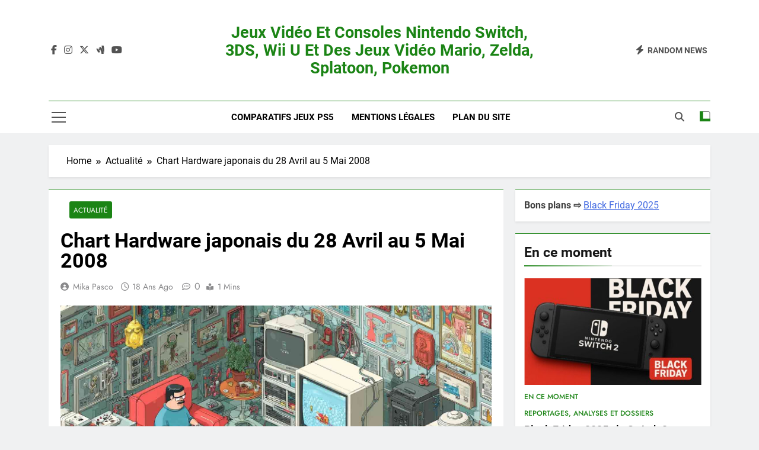

--- FILE ---
content_type: text/html; charset=UTF-8
request_url: https://www.all-nintendo.com/chart-hardware-japonais-du-28-avril-au-5-mai-20086063/
body_size: 31525
content:
<!doctype html>
<html lang="fr-FR">
<head><meta charset="UTF-8"><script>if(navigator.userAgent.match(/MSIE|Internet Explorer/i)||navigator.userAgent.match(/Trident\/7\..*?rv:11/i)){var href=document.location.href;if(!href.match(/[?&]nowprocket/)){if(href.indexOf("?")==-1){if(href.indexOf("#")==-1){document.location.href=href+"?nowprocket=1"}else{document.location.href=href.replace("#","?nowprocket=1#")}}else{if(href.indexOf("#")==-1){document.location.href=href+"&nowprocket=1"}else{document.location.href=href.replace("#","&nowprocket=1#")}}}}</script><script>(()=>{class RocketLazyLoadScripts{constructor(){this.v="2.0.3",this.userEvents=["keydown","keyup","mousedown","mouseup","mousemove","mouseover","mouseenter","mouseout","mouseleave","touchmove","touchstart","touchend","touchcancel","wheel","click","dblclick","input","visibilitychange"],this.attributeEvents=["onblur","onclick","oncontextmenu","ondblclick","onfocus","onmousedown","onmouseenter","onmouseleave","onmousemove","onmouseout","onmouseover","onmouseup","onmousewheel","onscroll","onsubmit"]}async t(){this.i(),this.o(),/iP(ad|hone)/.test(navigator.userAgent)&&this.h(),this.u(),this.l(this),this.m(),this.k(this),this.p(this),this._(),await Promise.all([this.R(),this.L()]),this.lastBreath=Date.now(),this.S(this),this.P(),this.D(),this.O(),this.M(),await this.C(this.delayedScripts.normal),await this.C(this.delayedScripts.defer),await this.C(this.delayedScripts.async),this.F("domReady"),await this.T(),await this.j(),await this.I(),this.F("windowLoad"),await this.A(),window.dispatchEvent(new Event("rocket-allScriptsLoaded")),this.everythingLoaded=!0,this.lastTouchEnd&&await new Promise((t=>setTimeout(t,500-Date.now()+this.lastTouchEnd))),this.H(),this.F("all"),this.U(),this.W()}i(){this.CSPIssue=sessionStorage.getItem("rocketCSPIssue"),document.addEventListener("securitypolicyviolation",(t=>{this.CSPIssue||"script-src-elem"!==t.violatedDirective||"data"!==t.blockedURI||(this.CSPIssue=!0,sessionStorage.setItem("rocketCSPIssue",!0))}),{isRocket:!0})}o(){window.addEventListener("pageshow",(t=>{this.persisted=t.persisted,this.realWindowLoadedFired=!0}),{isRocket:!0}),window.addEventListener("pagehide",(()=>{this.onFirstUserAction=null}),{isRocket:!0})}h(){let t;function e(e){t=e}window.addEventListener("touchstart",e,{isRocket:!0}),window.addEventListener("touchend",(function i(o){Math.abs(o.changedTouches[0].pageX-t.changedTouches[0].pageX)<10&&Math.abs(o.changedTouches[0].pageY-t.changedTouches[0].pageY)<10&&o.timeStamp-t.timeStamp<200&&(o.target.dispatchEvent(new PointerEvent("click",{target:o.target,bubbles:!0,cancelable:!0,detail:1})),event.preventDefault(),window.removeEventListener("touchstart",e,{isRocket:!0}),window.removeEventListener("touchend",i,{isRocket:!0}))}),{isRocket:!0})}q(t){this.userActionTriggered||("mousemove"!==t.type||this.firstMousemoveIgnored?"keyup"===t.type||"mouseover"===t.type||"mouseout"===t.type||(this.userActionTriggered=!0,this.onFirstUserAction&&this.onFirstUserAction()):this.firstMousemoveIgnored=!0),"click"===t.type&&t.preventDefault(),this.savedUserEvents.length>0&&(t.stopPropagation(),t.stopImmediatePropagation()),"touchstart"===this.lastEvent&&"touchend"===t.type&&(this.lastTouchEnd=Date.now()),"click"===t.type&&(this.lastTouchEnd=0),this.lastEvent=t.type,this.savedUserEvents.push(t)}u(){this.savedUserEvents=[],this.userEventHandler=this.q.bind(this),this.userEvents.forEach((t=>window.addEventListener(t,this.userEventHandler,{passive:!1,isRocket:!0})))}U(){this.userEvents.forEach((t=>window.removeEventListener(t,this.userEventHandler,{passive:!1,isRocket:!0}))),this.savedUserEvents.forEach((t=>{t.target.dispatchEvent(new window[t.constructor.name](t.type,t))}))}m(){this.eventsMutationObserver=new MutationObserver((t=>{const e="return false";for(const i of t){if("attributes"===i.type){const t=i.target.getAttribute(i.attributeName);t&&t!==e&&(i.target.setAttribute("data-rocket-"+i.attributeName,t),i.target["rocket"+i.attributeName]=new Function("event",t),i.target.setAttribute(i.attributeName,e))}"childList"===i.type&&i.addedNodes.forEach((t=>{if(t.nodeType===Node.ELEMENT_NODE)for(const i of t.attributes)this.attributeEvents.includes(i.name)&&i.value&&""!==i.value&&(t.setAttribute("data-rocket-"+i.name,i.value),t["rocket"+i.name]=new Function("event",i.value),t.setAttribute(i.name,e))}))}})),this.eventsMutationObserver.observe(document,{subtree:!0,childList:!0,attributeFilter:this.attributeEvents})}H(){this.eventsMutationObserver.disconnect(),this.attributeEvents.forEach((t=>{document.querySelectorAll("[data-rocket-"+t+"]").forEach((e=>{e.setAttribute(t,e.getAttribute("data-rocket-"+t)),e.removeAttribute("data-rocket-"+t)}))}))}k(t){Object.defineProperty(HTMLElement.prototype,"onclick",{get(){return this.rocketonclick||null},set(e){this.rocketonclick=e,this.setAttribute(t.everythingLoaded?"onclick":"data-rocket-onclick","this.rocketonclick(event)")}})}S(t){function e(e,i){let o=e[i];e[i]=null,Object.defineProperty(e,i,{get:()=>o,set(s){t.everythingLoaded?o=s:e["rocket"+i]=o=s}})}e(document,"onreadystatechange"),e(window,"onload"),e(window,"onpageshow");try{Object.defineProperty(document,"readyState",{get:()=>t.rocketReadyState,set(e){t.rocketReadyState=e},configurable:!0}),document.readyState="loading"}catch(t){console.log("WPRocket DJE readyState conflict, bypassing")}}l(t){this.originalAddEventListener=EventTarget.prototype.addEventListener,this.originalRemoveEventListener=EventTarget.prototype.removeEventListener,this.savedEventListeners=[],EventTarget.prototype.addEventListener=function(e,i,o){o&&o.isRocket||!t.B(e,this)&&!t.userEvents.includes(e)||t.B(e,this)&&!t.userActionTriggered||e.startsWith("rocket-")||t.everythingLoaded?t.originalAddEventListener.call(this,e,i,o):t.savedEventListeners.push({target:this,remove:!1,type:e,func:i,options:o})},EventTarget.prototype.removeEventListener=function(e,i,o){o&&o.isRocket||!t.B(e,this)&&!t.userEvents.includes(e)||t.B(e,this)&&!t.userActionTriggered||e.startsWith("rocket-")||t.everythingLoaded?t.originalRemoveEventListener.call(this,e,i,o):t.savedEventListeners.push({target:this,remove:!0,type:e,func:i,options:o})}}F(t){"all"===t&&(EventTarget.prototype.addEventListener=this.originalAddEventListener,EventTarget.prototype.removeEventListener=this.originalRemoveEventListener),this.savedEventListeners=this.savedEventListeners.filter((e=>{let i=e.type,o=e.target||window;return"domReady"===t&&"DOMContentLoaded"!==i&&"readystatechange"!==i||("windowLoad"===t&&"load"!==i&&"readystatechange"!==i&&"pageshow"!==i||(this.B(i,o)&&(i="rocket-"+i),e.remove?o.removeEventListener(i,e.func,e.options):o.addEventListener(i,e.func,e.options),!1))}))}p(t){let e;function i(e){return t.everythingLoaded?e:e.split(" ").map((t=>"load"===t||t.startsWith("load.")?"rocket-jquery-load":t)).join(" ")}function o(o){function s(e){const s=o.fn[e];o.fn[e]=o.fn.init.prototype[e]=function(){return this[0]===window&&t.userActionTriggered&&("string"==typeof arguments[0]||arguments[0]instanceof String?arguments[0]=i(arguments[0]):"object"==typeof arguments[0]&&Object.keys(arguments[0]).forEach((t=>{const e=arguments[0][t];delete arguments[0][t],arguments[0][i(t)]=e}))),s.apply(this,arguments),this}}if(o&&o.fn&&!t.allJQueries.includes(o)){const e={DOMContentLoaded:[],"rocket-DOMContentLoaded":[]};for(const t in e)document.addEventListener(t,(()=>{e[t].forEach((t=>t()))}),{isRocket:!0});o.fn.ready=o.fn.init.prototype.ready=function(i){function s(){parseInt(o.fn.jquery)>2?setTimeout((()=>i.bind(document)(o))):i.bind(document)(o)}return t.realDomReadyFired?!t.userActionTriggered||t.fauxDomReadyFired?s():e["rocket-DOMContentLoaded"].push(s):e.DOMContentLoaded.push(s),o([])},s("on"),s("one"),s("off"),t.allJQueries.push(o)}e=o}t.allJQueries=[],o(window.jQuery),Object.defineProperty(window,"jQuery",{get:()=>e,set(t){o(t)}})}P(){const t=new Map;document.write=document.writeln=function(e){const i=document.currentScript,o=document.createRange(),s=i.parentElement;let n=t.get(i);void 0===n&&(n=i.nextSibling,t.set(i,n));const c=document.createDocumentFragment();o.setStart(c,0),c.appendChild(o.createContextualFragment(e)),s.insertBefore(c,n)}}async R(){return new Promise((t=>{this.userActionTriggered?t():this.onFirstUserAction=t}))}async L(){return new Promise((t=>{document.addEventListener("DOMContentLoaded",(()=>{this.realDomReadyFired=!0,t()}),{isRocket:!0})}))}async I(){return this.realWindowLoadedFired?Promise.resolve():new Promise((t=>{window.addEventListener("load",t,{isRocket:!0})}))}M(){this.pendingScripts=[];this.scriptsMutationObserver=new MutationObserver((t=>{for(const e of t)e.addedNodes.forEach((t=>{"SCRIPT"!==t.tagName||t.noModule||t.isWPRocket||this.pendingScripts.push({script:t,promise:new Promise((e=>{const i=()=>{const i=this.pendingScripts.findIndex((e=>e.script===t));i>=0&&this.pendingScripts.splice(i,1),e()};t.addEventListener("load",i,{isRocket:!0}),t.addEventListener("error",i,{isRocket:!0}),setTimeout(i,1e3)}))})}))})),this.scriptsMutationObserver.observe(document,{childList:!0,subtree:!0})}async j(){await this.J(),this.pendingScripts.length?(await this.pendingScripts[0].promise,await this.j()):this.scriptsMutationObserver.disconnect()}D(){this.delayedScripts={normal:[],async:[],defer:[]},document.querySelectorAll("script[type$=rocketlazyloadscript]").forEach((t=>{t.hasAttribute("data-rocket-src")?t.hasAttribute("async")&&!1!==t.async?this.delayedScripts.async.push(t):t.hasAttribute("defer")&&!1!==t.defer||"module"===t.getAttribute("data-rocket-type")?this.delayedScripts.defer.push(t):this.delayedScripts.normal.push(t):this.delayedScripts.normal.push(t)}))}async _(){await this.L();let t=[];document.querySelectorAll("script[type$=rocketlazyloadscript][data-rocket-src]").forEach((e=>{let i=e.getAttribute("data-rocket-src");if(i&&!i.startsWith("data:")){i.startsWith("//")&&(i=location.protocol+i);try{const o=new URL(i).origin;o!==location.origin&&t.push({src:o,crossOrigin:e.crossOrigin||"module"===e.getAttribute("data-rocket-type")})}catch(t){}}})),t=[...new Map(t.map((t=>[JSON.stringify(t),t]))).values()],this.N(t,"preconnect")}async $(t){if(await this.G(),!0!==t.noModule||!("noModule"in HTMLScriptElement.prototype))return new Promise((e=>{let i;function o(){(i||t).setAttribute("data-rocket-status","executed"),e()}try{if(navigator.userAgent.includes("Firefox/")||""===navigator.vendor||this.CSPIssue)i=document.createElement("script"),[...t.attributes].forEach((t=>{let e=t.nodeName;"type"!==e&&("data-rocket-type"===e&&(e="type"),"data-rocket-src"===e&&(e="src"),i.setAttribute(e,t.nodeValue))})),t.text&&(i.text=t.text),t.nonce&&(i.nonce=t.nonce),i.hasAttribute("src")?(i.addEventListener("load",o,{isRocket:!0}),i.addEventListener("error",(()=>{i.setAttribute("data-rocket-status","failed-network"),e()}),{isRocket:!0}),setTimeout((()=>{i.isConnected||e()}),1)):(i.text=t.text,o()),i.isWPRocket=!0,t.parentNode.replaceChild(i,t);else{const i=t.getAttribute("data-rocket-type"),s=t.getAttribute("data-rocket-src");i?(t.type=i,t.removeAttribute("data-rocket-type")):t.removeAttribute("type"),t.addEventListener("load",o,{isRocket:!0}),t.addEventListener("error",(i=>{this.CSPIssue&&i.target.src.startsWith("data:")?(console.log("WPRocket: CSP fallback activated"),t.removeAttribute("src"),this.$(t).then(e)):(t.setAttribute("data-rocket-status","failed-network"),e())}),{isRocket:!0}),s?(t.fetchPriority="high",t.removeAttribute("data-rocket-src"),t.src=s):t.src="data:text/javascript;base64,"+window.btoa(unescape(encodeURIComponent(t.text)))}}catch(i){t.setAttribute("data-rocket-status","failed-transform"),e()}}));t.setAttribute("data-rocket-status","skipped")}async C(t){const e=t.shift();return e?(e.isConnected&&await this.$(e),this.C(t)):Promise.resolve()}O(){this.N([...this.delayedScripts.normal,...this.delayedScripts.defer,...this.delayedScripts.async],"preload")}N(t,e){this.trash=this.trash||[];let i=!0;var o=document.createDocumentFragment();t.forEach((t=>{const s=t.getAttribute&&t.getAttribute("data-rocket-src")||t.src;if(s&&!s.startsWith("data:")){const n=document.createElement("link");n.href=s,n.rel=e,"preconnect"!==e&&(n.as="script",n.fetchPriority=i?"high":"low"),t.getAttribute&&"module"===t.getAttribute("data-rocket-type")&&(n.crossOrigin=!0),t.crossOrigin&&(n.crossOrigin=t.crossOrigin),t.integrity&&(n.integrity=t.integrity),t.nonce&&(n.nonce=t.nonce),o.appendChild(n),this.trash.push(n),i=!1}})),document.head.appendChild(o)}W(){this.trash.forEach((t=>t.remove()))}async T(){try{document.readyState="interactive"}catch(t){}this.fauxDomReadyFired=!0;try{await this.G(),document.dispatchEvent(new Event("rocket-readystatechange")),await this.G(),document.rocketonreadystatechange&&document.rocketonreadystatechange(),await this.G(),document.dispatchEvent(new Event("rocket-DOMContentLoaded")),await this.G(),window.dispatchEvent(new Event("rocket-DOMContentLoaded"))}catch(t){console.error(t)}}async A(){try{document.readyState="complete"}catch(t){}try{await this.G(),document.dispatchEvent(new Event("rocket-readystatechange")),await this.G(),document.rocketonreadystatechange&&document.rocketonreadystatechange(),await this.G(),window.dispatchEvent(new Event("rocket-load")),await this.G(),window.rocketonload&&window.rocketonload(),await this.G(),this.allJQueries.forEach((t=>t(window).trigger("rocket-jquery-load"))),await this.G();const t=new Event("rocket-pageshow");t.persisted=this.persisted,window.dispatchEvent(t),await this.G(),window.rocketonpageshow&&window.rocketonpageshow({persisted:this.persisted})}catch(t){console.error(t)}}async G(){Date.now()-this.lastBreath>45&&(await this.J(),this.lastBreath=Date.now())}async J(){return document.hidden?new Promise((t=>setTimeout(t))):new Promise((t=>requestAnimationFrame(t)))}B(t,e){return e===document&&"readystatechange"===t||(e===document&&"DOMContentLoaded"===t||(e===window&&"DOMContentLoaded"===t||(e===window&&"load"===t||e===window&&"pageshow"===t)))}static run(){(new RocketLazyLoadScripts).t()}}RocketLazyLoadScripts.run()})();</script>
	
	<meta name="viewport" content="width=device-width, initial-scale=1">
	<link rel="profile" href="https://gmpg.org/xfn/11">
	<title>Chart Hardware japonais du 28 Avril au 5 Mai 2008 | Jeux vidéo et consoles Nintendo Switch, 3DS, Wii U et des jeux vidéo Mario, Zelda, Splatoon, Pokemon</title>
<meta name='robots' content='max-image-preview:large' />

<!-- Open Graph Meta Tags generated by Blog2Social 872 - https://www.blog2social.com -->
<meta property="og:title" content="Chart Hardware japonais du 28 Avril au 5 Mai 2008"/>
<meta property="og:description" content="Profitant des bonnes ventes de Monster Hunter, la PSP domine ce top depuis un mois. Second du top des ventes de consoles au Japon, la console Wii maintient son "/>
<meta property="og:url" content="/chart-hardware-japonais-du-28-avril-au-5-mai-20086063/"/>
<meta property="og:image:alt" content="jeu video nintendo playstation xbox"/>
<meta property="og:image" content="https://www.all-nintendo.com/wp-content/uploads/2025/07/jeu-video-nintendo-playstation-xbox.jpg"/>
<meta property="og:image:width" content="1500" />
<meta property="og:image:height" content="841" />
<meta property="og:type" content="article"/>
<meta property="og:article:published_time" content="2008-05-09 14:23:46"/>
<meta property="og:article:modified_time" content="2008-05-09 14:23:46"/>
<!-- Open Graph Meta Tags generated by Blog2Social 872 - https://www.blog2social.com -->

<!-- Twitter Card generated by Blog2Social 872 - https://www.blog2social.com -->
<meta name="twitter:card" content="summary">
<meta name="twitter:title" content="Chart Hardware japonais du 28 Avril au 5 Mai 2008"/>
<meta name="twitter:description" content="Profitant des bonnes ventes de Monster Hunter, la PSP domine ce top depuis un mois. Second du top des ventes de consoles au Japon, la console Wii maintient son "/>
<meta name="twitter:image" content="https://www.all-nintendo.com/wp-content/uploads/2025/07/jeu-video-nintendo-playstation-xbox.jpg"/>
<meta name="twitter:image:alt" content="jeu video nintendo playstation xbox"/>
<!-- Twitter Card generated by Blog2Social 872 - https://www.blog2social.com -->
<meta name="author" content="Mika Pasco"/>
<link rel='dns-prefetch' href='//www.googletagmanager.com' />
<link rel='dns-prefetch' href='//pagead2.googlesyndication.com' />
<link rel="alternate" type="application/rss+xml" title="Jeux vidéo et consoles Nintendo Switch, 3DS, Wii U et des jeux vidéo Mario, Zelda, Splatoon, Pokemon &raquo; Flux" href="https://www.all-nintendo.com/feed/" />
<link rel="alternate" title="oEmbed (JSON)" type="application/json+oembed" href="https://www.all-nintendo.com/wp-json/oembed/1.0/embed?url=https%3A%2F%2Fwww.all-nintendo.com%2Fchart-hardware-japonais-du-28-avril-au-5-mai-20086063%2F" />
<link rel="alternate" title="oEmbed (XML)" type="text/xml+oembed" href="https://www.all-nintendo.com/wp-json/oembed/1.0/embed?url=https%3A%2F%2Fwww.all-nintendo.com%2Fchart-hardware-japonais-du-28-avril-au-5-mai-20086063%2F&#038;format=xml" />
<style id='wp-img-auto-sizes-contain-inline-css'>
img:is([sizes=auto i],[sizes^="auto," i]){contain-intrinsic-size:3000px 1500px}
/*# sourceURL=wp-img-auto-sizes-contain-inline-css */
</style>
<style id='wp-emoji-styles-inline-css'>

	img.wp-smiley, img.emoji {
		display: inline !important;
		border: none !important;
		box-shadow: none !important;
		height: 1em !important;
		width: 1em !important;
		margin: 0 0.07em !important;
		vertical-align: -0.1em !important;
		background: none !important;
		padding: 0 !important;
	}
/*# sourceURL=wp-emoji-styles-inline-css */
</style>
<style id='wp-block-library-inline-css'>
:root{--wp-block-synced-color:#7a00df;--wp-block-synced-color--rgb:122,0,223;--wp-bound-block-color:var(--wp-block-synced-color);--wp-editor-canvas-background:#ddd;--wp-admin-theme-color:#007cba;--wp-admin-theme-color--rgb:0,124,186;--wp-admin-theme-color-darker-10:#006ba1;--wp-admin-theme-color-darker-10--rgb:0,107,160.5;--wp-admin-theme-color-darker-20:#005a87;--wp-admin-theme-color-darker-20--rgb:0,90,135;--wp-admin-border-width-focus:2px}@media (min-resolution:192dpi){:root{--wp-admin-border-width-focus:1.5px}}.wp-element-button{cursor:pointer}:root .has-very-light-gray-background-color{background-color:#eee}:root .has-very-dark-gray-background-color{background-color:#313131}:root .has-very-light-gray-color{color:#eee}:root .has-very-dark-gray-color{color:#313131}:root .has-vivid-green-cyan-to-vivid-cyan-blue-gradient-background{background:linear-gradient(135deg,#00d084,#0693e3)}:root .has-purple-crush-gradient-background{background:linear-gradient(135deg,#34e2e4,#4721fb 50%,#ab1dfe)}:root .has-hazy-dawn-gradient-background{background:linear-gradient(135deg,#faaca8,#dad0ec)}:root .has-subdued-olive-gradient-background{background:linear-gradient(135deg,#fafae1,#67a671)}:root .has-atomic-cream-gradient-background{background:linear-gradient(135deg,#fdd79a,#004a59)}:root .has-nightshade-gradient-background{background:linear-gradient(135deg,#330968,#31cdcf)}:root .has-midnight-gradient-background{background:linear-gradient(135deg,#020381,#2874fc)}:root{--wp--preset--font-size--normal:16px;--wp--preset--font-size--huge:42px}.has-regular-font-size{font-size:1em}.has-larger-font-size{font-size:2.625em}.has-normal-font-size{font-size:var(--wp--preset--font-size--normal)}.has-huge-font-size{font-size:var(--wp--preset--font-size--huge)}.has-text-align-center{text-align:center}.has-text-align-left{text-align:left}.has-text-align-right{text-align:right}.has-fit-text{white-space:nowrap!important}#end-resizable-editor-section{display:none}.aligncenter{clear:both}.items-justified-left{justify-content:flex-start}.items-justified-center{justify-content:center}.items-justified-right{justify-content:flex-end}.items-justified-space-between{justify-content:space-between}.screen-reader-text{border:0;clip-path:inset(50%);height:1px;margin:-1px;overflow:hidden;padding:0;position:absolute;width:1px;word-wrap:normal!important}.screen-reader-text:focus{background-color:#ddd;clip-path:none;color:#444;display:block;font-size:1em;height:auto;left:5px;line-height:normal;padding:15px 23px 14px;text-decoration:none;top:5px;width:auto;z-index:100000}html :where(.has-border-color){border-style:solid}html :where([style*=border-top-color]){border-top-style:solid}html :where([style*=border-right-color]){border-right-style:solid}html :where([style*=border-bottom-color]){border-bottom-style:solid}html :where([style*=border-left-color]){border-left-style:solid}html :where([style*=border-width]){border-style:solid}html :where([style*=border-top-width]){border-top-style:solid}html :where([style*=border-right-width]){border-right-style:solid}html :where([style*=border-bottom-width]){border-bottom-style:solid}html :where([style*=border-left-width]){border-left-style:solid}html :where(img[class*=wp-image-]){height:auto;max-width:100%}:where(figure){margin:0 0 1em}html :where(.is-position-sticky){--wp-admin--admin-bar--position-offset:var(--wp-admin--admin-bar--height,0px)}@media screen and (max-width:600px){html :where(.is-position-sticky){--wp-admin--admin-bar--position-offset:0px}}

/*# sourceURL=wp-block-library-inline-css */
</style><style id='wp-block-categories-inline-css'>
.wp-block-categories{box-sizing:border-box}.wp-block-categories.alignleft{margin-right:2em}.wp-block-categories.alignright{margin-left:2em}.wp-block-categories.wp-block-categories-dropdown.aligncenter{text-align:center}.wp-block-categories .wp-block-categories__label{display:block;width:100%}
/*# sourceURL=https://www.all-nintendo.com/wp-includes/blocks/categories/style.min.css */
</style>
<style id='wp-block-heading-inline-css'>
h1:where(.wp-block-heading).has-background,h2:where(.wp-block-heading).has-background,h3:where(.wp-block-heading).has-background,h4:where(.wp-block-heading).has-background,h5:where(.wp-block-heading).has-background,h6:where(.wp-block-heading).has-background{padding:1.25em 2.375em}h1.has-text-align-left[style*=writing-mode]:where([style*=vertical-lr]),h1.has-text-align-right[style*=writing-mode]:where([style*=vertical-rl]),h2.has-text-align-left[style*=writing-mode]:where([style*=vertical-lr]),h2.has-text-align-right[style*=writing-mode]:where([style*=vertical-rl]),h3.has-text-align-left[style*=writing-mode]:where([style*=vertical-lr]),h3.has-text-align-right[style*=writing-mode]:where([style*=vertical-rl]),h4.has-text-align-left[style*=writing-mode]:where([style*=vertical-lr]),h4.has-text-align-right[style*=writing-mode]:where([style*=vertical-rl]),h5.has-text-align-left[style*=writing-mode]:where([style*=vertical-lr]),h5.has-text-align-right[style*=writing-mode]:where([style*=vertical-rl]),h6.has-text-align-left[style*=writing-mode]:where([style*=vertical-lr]),h6.has-text-align-right[style*=writing-mode]:where([style*=vertical-rl]){rotate:180deg}
/*# sourceURL=https://www.all-nintendo.com/wp-includes/blocks/heading/style.min.css */
</style>
<style id='wp-block-latest-posts-inline-css'>
.wp-block-latest-posts{box-sizing:border-box}.wp-block-latest-posts.alignleft{margin-right:2em}.wp-block-latest-posts.alignright{margin-left:2em}.wp-block-latest-posts.wp-block-latest-posts__list{list-style:none}.wp-block-latest-posts.wp-block-latest-posts__list li{clear:both;overflow-wrap:break-word}.wp-block-latest-posts.is-grid{display:flex;flex-wrap:wrap}.wp-block-latest-posts.is-grid li{margin:0 1.25em 1.25em 0;width:100%}@media (min-width:600px){.wp-block-latest-posts.columns-2 li{width:calc(50% - .625em)}.wp-block-latest-posts.columns-2 li:nth-child(2n){margin-right:0}.wp-block-latest-posts.columns-3 li{width:calc(33.33333% - .83333em)}.wp-block-latest-posts.columns-3 li:nth-child(3n){margin-right:0}.wp-block-latest-posts.columns-4 li{width:calc(25% - .9375em)}.wp-block-latest-posts.columns-4 li:nth-child(4n){margin-right:0}.wp-block-latest-posts.columns-5 li{width:calc(20% - 1em)}.wp-block-latest-posts.columns-5 li:nth-child(5n){margin-right:0}.wp-block-latest-posts.columns-6 li{width:calc(16.66667% - 1.04167em)}.wp-block-latest-posts.columns-6 li:nth-child(6n){margin-right:0}}:root :where(.wp-block-latest-posts.is-grid){padding:0}:root :where(.wp-block-latest-posts.wp-block-latest-posts__list){padding-left:0}.wp-block-latest-posts__post-author,.wp-block-latest-posts__post-date{display:block;font-size:.8125em}.wp-block-latest-posts__post-excerpt,.wp-block-latest-posts__post-full-content{margin-bottom:1em;margin-top:.5em}.wp-block-latest-posts__featured-image a{display:inline-block}.wp-block-latest-posts__featured-image img{height:auto;max-width:100%;width:auto}.wp-block-latest-posts__featured-image.alignleft{float:left;margin-right:1em}.wp-block-latest-posts__featured-image.alignright{float:right;margin-left:1em}.wp-block-latest-posts__featured-image.aligncenter{margin-bottom:1em;text-align:center}
/*# sourceURL=https://www.all-nintendo.com/wp-includes/blocks/latest-posts/style.min.css */
</style>
<style id='wp-block-search-inline-css'>
.wp-block-search__button{margin-left:10px;word-break:normal}.wp-block-search__button.has-icon{line-height:0}.wp-block-search__button svg{height:1.25em;min-height:24px;min-width:24px;width:1.25em;fill:currentColor;vertical-align:text-bottom}:where(.wp-block-search__button){border:1px solid #ccc;padding:6px 10px}.wp-block-search__inside-wrapper{display:flex;flex:auto;flex-wrap:nowrap;max-width:100%}.wp-block-search__label{width:100%}.wp-block-search.wp-block-search__button-only .wp-block-search__button{box-sizing:border-box;display:flex;flex-shrink:0;justify-content:center;margin-left:0;max-width:100%}.wp-block-search.wp-block-search__button-only .wp-block-search__inside-wrapper{min-width:0!important;transition-property:width}.wp-block-search.wp-block-search__button-only .wp-block-search__input{flex-basis:100%;transition-duration:.3s}.wp-block-search.wp-block-search__button-only.wp-block-search__searchfield-hidden,.wp-block-search.wp-block-search__button-only.wp-block-search__searchfield-hidden .wp-block-search__inside-wrapper{overflow:hidden}.wp-block-search.wp-block-search__button-only.wp-block-search__searchfield-hidden .wp-block-search__input{border-left-width:0!important;border-right-width:0!important;flex-basis:0;flex-grow:0;margin:0;min-width:0!important;padding-left:0!important;padding-right:0!important;width:0!important}:where(.wp-block-search__input){appearance:none;border:1px solid #949494;flex-grow:1;font-family:inherit;font-size:inherit;font-style:inherit;font-weight:inherit;letter-spacing:inherit;line-height:inherit;margin-left:0;margin-right:0;min-width:3rem;padding:8px;text-decoration:unset!important;text-transform:inherit}:where(.wp-block-search__button-inside .wp-block-search__inside-wrapper){background-color:#fff;border:1px solid #949494;box-sizing:border-box;padding:4px}:where(.wp-block-search__button-inside .wp-block-search__inside-wrapper) .wp-block-search__input{border:none;border-radius:0;padding:0 4px}:where(.wp-block-search__button-inside .wp-block-search__inside-wrapper) .wp-block-search__input:focus{outline:none}:where(.wp-block-search__button-inside .wp-block-search__inside-wrapper) :where(.wp-block-search__button){padding:4px 8px}.wp-block-search.aligncenter .wp-block-search__inside-wrapper{margin:auto}.wp-block[data-align=right] .wp-block-search.wp-block-search__button-only .wp-block-search__inside-wrapper{float:right}
/*# sourceURL=https://www.all-nintendo.com/wp-includes/blocks/search/style.min.css */
</style>
<style id='wp-block-group-inline-css'>
.wp-block-group{box-sizing:border-box}:where(.wp-block-group.wp-block-group-is-layout-constrained){position:relative}
/*# sourceURL=https://www.all-nintendo.com/wp-includes/blocks/group/style.min.css */
</style>
<style id='global-styles-inline-css'>
:root{--wp--preset--aspect-ratio--square: 1;--wp--preset--aspect-ratio--4-3: 4/3;--wp--preset--aspect-ratio--3-4: 3/4;--wp--preset--aspect-ratio--3-2: 3/2;--wp--preset--aspect-ratio--2-3: 2/3;--wp--preset--aspect-ratio--16-9: 16/9;--wp--preset--aspect-ratio--9-16: 9/16;--wp--preset--color--black: #000000;--wp--preset--color--cyan-bluish-gray: #abb8c3;--wp--preset--color--white: #ffffff;--wp--preset--color--pale-pink: #f78da7;--wp--preset--color--vivid-red: #cf2e2e;--wp--preset--color--luminous-vivid-orange: #ff6900;--wp--preset--color--luminous-vivid-amber: #fcb900;--wp--preset--color--light-green-cyan: #7bdcb5;--wp--preset--color--vivid-green-cyan: #00d084;--wp--preset--color--pale-cyan-blue: #8ed1fc;--wp--preset--color--vivid-cyan-blue: #0693e3;--wp--preset--color--vivid-purple: #9b51e0;--wp--preset--gradient--vivid-cyan-blue-to-vivid-purple: linear-gradient(135deg,rgb(6,147,227) 0%,rgb(155,81,224) 100%);--wp--preset--gradient--light-green-cyan-to-vivid-green-cyan: linear-gradient(135deg,rgb(122,220,180) 0%,rgb(0,208,130) 100%);--wp--preset--gradient--luminous-vivid-amber-to-luminous-vivid-orange: linear-gradient(135deg,rgb(252,185,0) 0%,rgb(255,105,0) 100%);--wp--preset--gradient--luminous-vivid-orange-to-vivid-red: linear-gradient(135deg,rgb(255,105,0) 0%,rgb(207,46,46) 100%);--wp--preset--gradient--very-light-gray-to-cyan-bluish-gray: linear-gradient(135deg,rgb(238,238,238) 0%,rgb(169,184,195) 100%);--wp--preset--gradient--cool-to-warm-spectrum: linear-gradient(135deg,rgb(74,234,220) 0%,rgb(151,120,209) 20%,rgb(207,42,186) 40%,rgb(238,44,130) 60%,rgb(251,105,98) 80%,rgb(254,248,76) 100%);--wp--preset--gradient--blush-light-purple: linear-gradient(135deg,rgb(255,206,236) 0%,rgb(152,150,240) 100%);--wp--preset--gradient--blush-bordeaux: linear-gradient(135deg,rgb(254,205,165) 0%,rgb(254,45,45) 50%,rgb(107,0,62) 100%);--wp--preset--gradient--luminous-dusk: linear-gradient(135deg,rgb(255,203,112) 0%,rgb(199,81,192) 50%,rgb(65,88,208) 100%);--wp--preset--gradient--pale-ocean: linear-gradient(135deg,rgb(255,245,203) 0%,rgb(182,227,212) 50%,rgb(51,167,181) 100%);--wp--preset--gradient--electric-grass: linear-gradient(135deg,rgb(202,248,128) 0%,rgb(113,206,126) 100%);--wp--preset--gradient--midnight: linear-gradient(135deg,rgb(2,3,129) 0%,rgb(40,116,252) 100%);--wp--preset--font-size--small: 13px;--wp--preset--font-size--medium: 20px;--wp--preset--font-size--large: 36px;--wp--preset--font-size--x-large: 42px;--wp--preset--spacing--20: 0.44rem;--wp--preset--spacing--30: 0.67rem;--wp--preset--spacing--40: 1rem;--wp--preset--spacing--50: 1.5rem;--wp--preset--spacing--60: 2.25rem;--wp--preset--spacing--70: 3.38rem;--wp--preset--spacing--80: 5.06rem;--wp--preset--shadow--natural: 6px 6px 9px rgba(0, 0, 0, 0.2);--wp--preset--shadow--deep: 12px 12px 50px rgba(0, 0, 0, 0.4);--wp--preset--shadow--sharp: 6px 6px 0px rgba(0, 0, 0, 0.2);--wp--preset--shadow--outlined: 6px 6px 0px -3px rgb(255, 255, 255), 6px 6px rgb(0, 0, 0);--wp--preset--shadow--crisp: 6px 6px 0px rgb(0, 0, 0);}:where(.is-layout-flex){gap: 0.5em;}:where(.is-layout-grid){gap: 0.5em;}body .is-layout-flex{display: flex;}.is-layout-flex{flex-wrap: wrap;align-items: center;}.is-layout-flex > :is(*, div){margin: 0;}body .is-layout-grid{display: grid;}.is-layout-grid > :is(*, div){margin: 0;}:where(.wp-block-columns.is-layout-flex){gap: 2em;}:where(.wp-block-columns.is-layout-grid){gap: 2em;}:where(.wp-block-post-template.is-layout-flex){gap: 1.25em;}:where(.wp-block-post-template.is-layout-grid){gap: 1.25em;}.has-black-color{color: var(--wp--preset--color--black) !important;}.has-cyan-bluish-gray-color{color: var(--wp--preset--color--cyan-bluish-gray) !important;}.has-white-color{color: var(--wp--preset--color--white) !important;}.has-pale-pink-color{color: var(--wp--preset--color--pale-pink) !important;}.has-vivid-red-color{color: var(--wp--preset--color--vivid-red) !important;}.has-luminous-vivid-orange-color{color: var(--wp--preset--color--luminous-vivid-orange) !important;}.has-luminous-vivid-amber-color{color: var(--wp--preset--color--luminous-vivid-amber) !important;}.has-light-green-cyan-color{color: var(--wp--preset--color--light-green-cyan) !important;}.has-vivid-green-cyan-color{color: var(--wp--preset--color--vivid-green-cyan) !important;}.has-pale-cyan-blue-color{color: var(--wp--preset--color--pale-cyan-blue) !important;}.has-vivid-cyan-blue-color{color: var(--wp--preset--color--vivid-cyan-blue) !important;}.has-vivid-purple-color{color: var(--wp--preset--color--vivid-purple) !important;}.has-black-background-color{background-color: var(--wp--preset--color--black) !important;}.has-cyan-bluish-gray-background-color{background-color: var(--wp--preset--color--cyan-bluish-gray) !important;}.has-white-background-color{background-color: var(--wp--preset--color--white) !important;}.has-pale-pink-background-color{background-color: var(--wp--preset--color--pale-pink) !important;}.has-vivid-red-background-color{background-color: var(--wp--preset--color--vivid-red) !important;}.has-luminous-vivid-orange-background-color{background-color: var(--wp--preset--color--luminous-vivid-orange) !important;}.has-luminous-vivid-amber-background-color{background-color: var(--wp--preset--color--luminous-vivid-amber) !important;}.has-light-green-cyan-background-color{background-color: var(--wp--preset--color--light-green-cyan) !important;}.has-vivid-green-cyan-background-color{background-color: var(--wp--preset--color--vivid-green-cyan) !important;}.has-pale-cyan-blue-background-color{background-color: var(--wp--preset--color--pale-cyan-blue) !important;}.has-vivid-cyan-blue-background-color{background-color: var(--wp--preset--color--vivid-cyan-blue) !important;}.has-vivid-purple-background-color{background-color: var(--wp--preset--color--vivid-purple) !important;}.has-black-border-color{border-color: var(--wp--preset--color--black) !important;}.has-cyan-bluish-gray-border-color{border-color: var(--wp--preset--color--cyan-bluish-gray) !important;}.has-white-border-color{border-color: var(--wp--preset--color--white) !important;}.has-pale-pink-border-color{border-color: var(--wp--preset--color--pale-pink) !important;}.has-vivid-red-border-color{border-color: var(--wp--preset--color--vivid-red) !important;}.has-luminous-vivid-orange-border-color{border-color: var(--wp--preset--color--luminous-vivid-orange) !important;}.has-luminous-vivid-amber-border-color{border-color: var(--wp--preset--color--luminous-vivid-amber) !important;}.has-light-green-cyan-border-color{border-color: var(--wp--preset--color--light-green-cyan) !important;}.has-vivid-green-cyan-border-color{border-color: var(--wp--preset--color--vivid-green-cyan) !important;}.has-pale-cyan-blue-border-color{border-color: var(--wp--preset--color--pale-cyan-blue) !important;}.has-vivid-cyan-blue-border-color{border-color: var(--wp--preset--color--vivid-cyan-blue) !important;}.has-vivid-purple-border-color{border-color: var(--wp--preset--color--vivid-purple) !important;}.has-vivid-cyan-blue-to-vivid-purple-gradient-background{background: var(--wp--preset--gradient--vivid-cyan-blue-to-vivid-purple) !important;}.has-light-green-cyan-to-vivid-green-cyan-gradient-background{background: var(--wp--preset--gradient--light-green-cyan-to-vivid-green-cyan) !important;}.has-luminous-vivid-amber-to-luminous-vivid-orange-gradient-background{background: var(--wp--preset--gradient--luminous-vivid-amber-to-luminous-vivid-orange) !important;}.has-luminous-vivid-orange-to-vivid-red-gradient-background{background: var(--wp--preset--gradient--luminous-vivid-orange-to-vivid-red) !important;}.has-very-light-gray-to-cyan-bluish-gray-gradient-background{background: var(--wp--preset--gradient--very-light-gray-to-cyan-bluish-gray) !important;}.has-cool-to-warm-spectrum-gradient-background{background: var(--wp--preset--gradient--cool-to-warm-spectrum) !important;}.has-blush-light-purple-gradient-background{background: var(--wp--preset--gradient--blush-light-purple) !important;}.has-blush-bordeaux-gradient-background{background: var(--wp--preset--gradient--blush-bordeaux) !important;}.has-luminous-dusk-gradient-background{background: var(--wp--preset--gradient--luminous-dusk) !important;}.has-pale-ocean-gradient-background{background: var(--wp--preset--gradient--pale-ocean) !important;}.has-electric-grass-gradient-background{background: var(--wp--preset--gradient--electric-grass) !important;}.has-midnight-gradient-background{background: var(--wp--preset--gradient--midnight) !important;}.has-small-font-size{font-size: var(--wp--preset--font-size--small) !important;}.has-medium-font-size{font-size: var(--wp--preset--font-size--medium) !important;}.has-large-font-size{font-size: var(--wp--preset--font-size--large) !important;}.has-x-large-font-size{font-size: var(--wp--preset--font-size--x-large) !important;}
/*# sourceURL=global-styles-inline-css */
</style>

<style id='classic-theme-styles-inline-css'>
/*! This file is auto-generated */
.wp-block-button__link{color:#fff;background-color:#32373c;border-radius:9999px;box-shadow:none;text-decoration:none;padding:calc(.667em + 2px) calc(1.333em + 2px);font-size:1.125em}.wp-block-file__button{background:#32373c;color:#fff;text-decoration:none}
/*# sourceURL=/wp-includes/css/classic-themes.min.css */
</style>
<link data-minify="1" rel='stylesheet' id='affiamsh-amazon-products-style-css' href='https://www.all-nintendo.com/wp-content/cache/min/1/wp-content/plugins/affiliate-amazon-shortcode/amazon-products.css?ver=1765958040' media='all' />
<link rel='stylesheet' id='gn-frontend-gnfollow-style-css' href='https://www.all-nintendo.com/wp-content/plugins/gn-publisher/assets/css/gn-frontend-gnfollow.min.css?ver=1.5.25' media='all' />
<link data-minify="1" rel='stylesheet' id='ssg-style-css' href='https://www.all-nintendo.com/wp-content/cache/min/1/wp-content/plugins/story-show-gallery/ssg-js/ssg.min.css?ver=1765958040' media='screen' />
<link rel='stylesheet' id='ssg-thumb-style-css' href='https://www.all-nintendo.com/wp-content/plugins/story-show-gallery/ssg-js/3D-anim.min.css' media='screen' />
<link data-minify="1" rel='stylesheet' id='widgetopts-styles-css' href='https://www.all-nintendo.com/wp-content/cache/min/1/wp-content/plugins/widget-options/assets/css/widget-options.css?ver=1765958040' media='all' />
<link rel='stylesheet' id='crp-style-text-only-css' href='https://www.all-nintendo.com/wp-content/plugins/contextual-related-posts/css/text-only.min.css?ver=4.1.0' media='all' />
<link data-minify="1" rel='stylesheet' id='fontawesome-css' href='https://www.all-nintendo.com/wp-content/cache/min/1/wp-content/themes/newsmatic/assets/lib/fontawesome/css/all.min.css?ver=1765958040' media='all' />
<link data-minify="1" rel='stylesheet' id='fontawesome-6-css' href='https://www.all-nintendo.com/wp-content/cache/min/1/wp-content/themes/newsmatic/assets/lib/fontawesome-6/css/all.min.css?ver=1765958040' media='all' />
<link data-minify="1" rel='stylesheet' id='slick-css' href='https://www.all-nintendo.com/wp-content/cache/min/1/wp-content/themes/newsmatic/assets/lib/slick/slick.css?ver=1765958040' media='all' />
<link data-minify="1" rel='stylesheet' id='newsmatic-typo-fonts-css' href='https://www.all-nintendo.com/wp-content/cache/min/1/wp-content/fonts/9d2e1ce387f0fe641bbf113bcbc7b441.css?ver=1765958040' media='all' />
<link data-minify="1" rel='stylesheet' id='newsmatic-style-css' href='https://www.all-nintendo.com/wp-content/cache/min/1/wp-content/themes/newsmatic/style.css?ver=1765958040' media='all' />
<style id='newsmatic-style-inline-css'>
body.newsmatic_font_typography{ --newsmatic-global-preset-color-1: #64748b;}
 body.newsmatic_font_typography{ --newsmatic-global-preset-color-2: #27272a;}
 body.newsmatic_font_typography{ --newsmatic-global-preset-color-3: #ef4444;}
 body.newsmatic_font_typography{ --newsmatic-global-preset-color-4: #eab308;}
 body.newsmatic_font_typography{ --newsmatic-global-preset-color-5: #84cc16;}
 body.newsmatic_font_typography{ --newsmatic-global-preset-color-6: #22c55e;}
 body.newsmatic_font_typography{ --newsmatic-global-preset-color-7: #06b6d4;}
 body.newsmatic_font_typography{ --newsmatic-global-preset-color-8: #0284c7;}
 body.newsmatic_font_typography{ --newsmatic-global-preset-color-9: #6366f1;}
 body.newsmatic_font_typography{ --newsmatic-global-preset-color-10: #84cc16;}
 body.newsmatic_font_typography{ --newsmatic-global-preset-color-11: #a855f7;}
 body.newsmatic_font_typography{ --newsmatic-global-preset-color-12: #f43f5e;}
 body.newsmatic_font_typography{ --newsmatic-global-preset-gradient-color-1: linear-gradient( 135deg, #485563 10%, #29323c 100%);}
 body.newsmatic_font_typography{ --newsmatic-global-preset-gradient-color-2: linear-gradient( 135deg, #FF512F 10%, #F09819 100%);}
 body.newsmatic_font_typography{ --newsmatic-global-preset-gradient-color-3: linear-gradient( 135deg, #00416A 10%, #E4E5E6 100%);}
 body.newsmatic_font_typography{ --newsmatic-global-preset-gradient-color-4: linear-gradient( 135deg, #CE9FFC 10%, #7367F0 100%);}
 body.newsmatic_font_typography{ --newsmatic-global-preset-gradient-color-5: linear-gradient( 135deg, #90F7EC 10%, #32CCBC 100%);}
 body.newsmatic_font_typography{ --newsmatic-global-preset-gradient-color-6: linear-gradient( 135deg, #81FBB8 10%, #28C76F 100%);}
 body.newsmatic_font_typography{ --newsmatic-global-preset-gradient-color-7: linear-gradient( 135deg, #EB3349 10%, #F45C43 100%);}
 body.newsmatic_font_typography{ --newsmatic-global-preset-gradient-color-8: linear-gradient( 135deg, #FFF720 10%, #3CD500 100%);}
 body.newsmatic_font_typography{ --newsmatic-global-preset-gradient-color-9: linear-gradient( 135deg, #FF96F9 10%, #C32BAC 100%);}
 body.newsmatic_font_typography{ --newsmatic-global-preset-gradient-color-10: linear-gradient( 135deg, #69FF97 10%, #00E4FF 100%);}
 body.newsmatic_font_typography{ --newsmatic-global-preset-gradient-color-11: linear-gradient( 135deg, #3C8CE7 10%, #00EAFF 100%);}
 body.newsmatic_font_typography{ --newsmatic-global-preset-gradient-color-12: linear-gradient( 135deg, #FF7AF5 10%, #513162 100%);}
 body.newsmatic_font_typography{ --theme-block-top-border-color: #1b8415;}
.newsmatic_font_typography { --header-padding: 35px;} .newsmatic_font_typography { --header-padding-tablet: 30px;} .newsmatic_font_typography { --header-padding-smartphone: 30px;}.newsmatic_main_body .site-header.layout--default .top-header{ background: #1b8415}.newsmatic_font_typography .header-custom-button{ background: linear-gradient(135deg,rgb(178,7,29) 0%,rgb(1,1,1) 100%)}.newsmatic_font_typography .header-custom-button:hover{ background: #b2071d}.newsmatic_font_typography { --site-title-family : Roboto; }
.newsmatic_font_typography { --site-title-weight : 700; }
.newsmatic_font_typography { --site-title-texttransform : capitalize; }
.newsmatic_font_typography { --site-title-textdecoration : none; }
.newsmatic_font_typography { --site-title-size : 27px; }
.newsmatic_font_typography { --site-title-size-tab : 27px; }
.newsmatic_font_typography { --site-title-size-mobile : 27px; }
.newsmatic_font_typography { --site-title-lineheight : 30px; }
.newsmatic_font_typography { --site-title-lineheight-tab : 42px; }
.newsmatic_font_typography { --site-title-lineheight-mobile : 40px; }
.newsmatic_font_typography { --site-title-letterspacing : 0px; }
.newsmatic_font_typography { --site-title-letterspacing-tab : 0px; }
.newsmatic_font_typography { --site-title-letterspacing-mobile : 0px; }
.newsmatic_font_typography { --site-tagline-family : Roboto; }
.newsmatic_font_typography { --site-tagline-weight : 400; }
.newsmatic_font_typography { --site-tagline-texttransform : capitalize; }
.newsmatic_font_typography { --site-tagline-textdecoration : none; }
.newsmatic_font_typography { --site-tagline-size : 12px; }
.newsmatic_font_typography { --site-tagline-size-tab : 12px; }
.newsmatic_font_typography { --site-tagline-size-mobile : 12px; }
.newsmatic_font_typography { --site-tagline-lineheight : 20px; }
.newsmatic_font_typography { --site-tagline-lineheight-tab : 26px; }
.newsmatic_font_typography { --site-tagline-lineheight-mobile : 16px; }
.newsmatic_font_typography { --site-tagline-letterspacing : 0px; }
.newsmatic_font_typography { --site-tagline-letterspacing-tab : 0px; }
.newsmatic_font_typography { --site-tagline-letterspacing-mobile : 0px; }
body .site-branding img.custom-logo{ width: 230px; }@media(max-width: 940px) { body .site-branding img.custom-logo{ width: 200px; } }
@media(max-width: 610px) { body .site-branding img.custom-logo{ width: 200px; } }
.newsmatic_font_typography  { --sidebar-toggle-color: #525252;}.newsmatic_font_typography  { --sidebar-toggle-color-hover : #1B8415; }.newsmatic_font_typography  { --search-color: #525252;}.newsmatic_font_typography  { --search-color-hover : #1B8415; }.newsmatic_main_body { --site-bk-color: #F0F1F2}.newsmatic_font_typography  { --move-to-top-background-color: #1B8415;}.newsmatic_font_typography  { --move-to-top-background-color-hover : #1B8415; }.newsmatic_font_typography  { --move-to-top-color: #fff;}.newsmatic_font_typography  { --move-to-top-color-hover : #fff; }@media(max-width: 610px) { .ads-banner{ display : block;} }@media(max-width: 610px) { body #newsmatic-scroll-to-top.show{ display : none;} }body .site-header.layout--default .menu-section .row{ border-top: 1px solid #1B8415;}body .site-footer.dark_bk{ border-top: 5px solid #1B8415;}.newsmatic_font_typography  { --custom-btn-color: #ffffff;}.newsmatic_font_typography  { --custom-btn-color-hover : #ffffff; } body.newsmatic_main_body{ --theme-color-red: #1B8415;} body.newsmatic_dark_mode{ --theme-color-red: #1B8415;}body .post-categories .cat-item.cat-2637 { background-color : #1B8415} body .newsmatic-category-no-bk .post-categories .cat-item.cat-2637 a  { color : #1B8415} body.single .post-categories .cat-item.cat-2637 { background-color : #1B8415} body .post-categories .cat-item.cat-1 { background-color : #1B8415} body .newsmatic-category-no-bk .post-categories .cat-item.cat-1 a  { color : #1B8415} body.single .post-categories .cat-item.cat-1 { background-color : #1B8415} body .post-categories .cat-item.cat-2638 { background-color : #1B8415} body .newsmatic-category-no-bk .post-categories .cat-item.cat-2638 a  { color : #1B8415} body.single .post-categories .cat-item.cat-2638 { background-color : #1B8415} body .post-categories .cat-item.cat-2636 { background-color : #1B8415} body .newsmatic-category-no-bk .post-categories .cat-item.cat-2636 a  { color : #1B8415} body.single .post-categories .cat-item.cat-2636 { background-color : #1B8415} body .post-categories .cat-item.cat-2643 { background-color : #1B8415} body .newsmatic-category-no-bk .post-categories .cat-item.cat-2643 a  { color : #1B8415} body.single .post-categories .cat-item.cat-2643 { background-color : #1B8415} body .post-categories .cat-item.cat-2639 { background-color : #1B8415} body .newsmatic-category-no-bk .post-categories .cat-item.cat-2639 a  { color : #1B8415} body.single .post-categories .cat-item.cat-2639 { background-color : #1B8415}  #main-banner-section .main-banner-slider figure.post-thumb { border-radius: 0px; } #main-banner-section .main-banner-slider .post-element{ border-radius: 0px;}
 @media (max-width: 769px){ #main-banner-section .main-banner-slider figure.post-thumb { border-radius: 0px; } #main-banner-section .main-banner-slider .post-element { border-radius: 0px; } }
 @media (max-width: 548px){ #main-banner-section .main-banner-slider figure.post-thumb  { border-radius: 0px; } #main-banner-section .main-banner-slider .post-element { border-radius: 0px; } }
 #main-banner-section .main-banner-trailing-posts figure.post-thumb, #main-banner-section .banner-trailing-posts figure.post-thumb { border-radius: 0px } #main-banner-section .banner-trailing-posts .post-element { border-radius: 0px;}
 @media (max-width: 769px){ #main-banner-section .main-banner-trailing-posts figure.post-thumb,
				#main-banner-section .banner-trailing-posts figure.post-thumb { border-radius: 0px } #main-banner-section .banner-trailing-posts .post-element { border-radius: 0px;} }
 @media (max-width: 548px){ #main-banner-section .main-banner-trailing-posts figure.post-thumb,
				#main-banner-section .banner-trailing-posts figure.post-thumb  { border-radius: 0px  } #main-banner-section .banner-trailing-posts .post-element { border-radius: 0px;} }
 main.site-main .primary-content article figure.post-thumb-wrap { padding-bottom: calc( 0.25 * 100% ) }
 @media (max-width: 769px){ main.site-main .primary-content article figure.post-thumb-wrap { padding-bottom: calc( 0.4 * 100% ) } }
 @media (max-width: 548px){ main.site-main .primary-content article figure.post-thumb-wrap { padding-bottom: calc( 0.4 * 100% ) } }
 main.site-main .primary-content article figure.post-thumb-wrap { border-radius: 0px}
 @media (max-width: 769px){ main.site-main .primary-content article figure.post-thumb-wrap { border-radius: 0px } }
 @media (max-width: 548px){ main.site-main .primary-content article figure.post-thumb-wrap { border-radius: 0px  } }
#block--1697362291626i article figure.post-thumb-wrap { padding-bottom: calc( 0.6 * 100% ) }
 @media (max-width: 769px){ #block--1697362291626i article figure.post-thumb-wrap { padding-bottom: calc( 0.8 * 100% ) } }
 @media (max-width: 548px){ #block--1697362291626i article figure.post-thumb-wrap { padding-bottom: calc( 0.6 * 100% ) }}
#block--1697362291626i article figure.post-thumb-wrap { border-radius: 0px }
 @media (max-width: 769px){ #block--1697362291626i article figure.post-thumb-wrap { border-radius: 0px } }
 @media (max-width: 548px){ #block--1697362291626i article figure.post-thumb-wrap { border-radius: 0px } }
#block--1697362291629s article figure.post-thumb-wrap { padding-bottom: calc( 0.6 * 100% ) }
 @media (max-width: 769px){ #block--1697362291629s article figure.post-thumb-wrap { padding-bottom: calc( 0.8 * 100% ) } }
 @media (max-width: 548px){ #block--1697362291629s article figure.post-thumb-wrap { padding-bottom: calc( 0.6 * 100% ) }}
#block--1697362291629s article figure.post-thumb-wrap { border-radius: 0px }
 @media (max-width: 769px){ #block--1697362291629s article figure.post-thumb-wrap { border-radius: 0px } }
 @media (max-width: 548px){ #block--1697362291629s article figure.post-thumb-wrap { border-radius: 0px } }
#block--1697362291630m article figure.post-thumb-wrap { padding-bottom: calc( 0.25 * 100% ) }
 @media (max-width: 769px){ #block--1697362291630m article figure.post-thumb-wrap { padding-bottom: calc( 0.25 * 100% ) } }
 @media (max-width: 548px){ #block--1697362291630m article figure.post-thumb-wrap { padding-bottom: calc( 0.25 * 100% ) }}
#block--1697362291630m article figure.post-thumb-wrap { border-radius: 0px }
 @media (max-width: 769px){ #block--1697362291630m article figure.post-thumb-wrap { border-radius: 0px } }
 @media (max-width: 548px){ #block--1697362291630m article figure.post-thumb-wrap { border-radius: 0px } }
#block--1697362291631s article figure.post-thumb-wrap { padding-bottom: calc( 0.6 * 100% ) }
 @media (max-width: 769px){ #block--1697362291631s article figure.post-thumb-wrap { padding-bottom: calc( 0.8 * 100% ) } }
 @media (max-width: 548px){ #block--1697362291631s article figure.post-thumb-wrap { padding-bottom: calc( 0.6 * 100% ) }}
#block--1697362291631s article figure.post-thumb-wrap { border-radius: 0px }
 @media (max-width: 769px){ #block--1697362291631s article figure.post-thumb-wrap { border-radius: 0px } }
 @media (max-width: 548px){ #block--1697362291631s article figure.post-thumb-wrap { border-radius: 0px } }
/*# sourceURL=newsmatic-style-inline-css */
</style>
<link data-minify="1" rel='stylesheet' id='newsmatic-main-style-css' href='https://www.all-nintendo.com/wp-content/cache/min/1/wp-content/themes/newsmatic/assets/css/main.css?ver=1765958040' media='all' />
<link data-minify="1" rel='stylesheet' id='newsmatic-loader-style-css' href='https://www.all-nintendo.com/wp-content/cache/min/1/wp-content/themes/newsmatic/assets/css/loader.css?ver=1765958040' media='all' />
<link data-minify="1" rel='stylesheet' id='newsmatic-responsive-style-css' href='https://www.all-nintendo.com/wp-content/cache/min/1/wp-content/themes/newsmatic/assets/css/responsive.css?ver=1765958040' media='all' />
<style id='rocket-lazyload-inline-css'>
.rll-youtube-player{position:relative;padding-bottom:56.23%;height:0;overflow:hidden;max-width:100%;}.rll-youtube-player:focus-within{outline: 2px solid currentColor;outline-offset: 5px;}.rll-youtube-player iframe{position:absolute;top:0;left:0;width:100%;height:100%;z-index:100;background:0 0}.rll-youtube-player img{bottom:0;display:block;left:0;margin:auto;max-width:100%;width:100%;position:absolute;right:0;top:0;border:none;height:auto;-webkit-transition:.4s all;-moz-transition:.4s all;transition:.4s all}.rll-youtube-player img:hover{-webkit-filter:brightness(75%)}.rll-youtube-player .play{height:100%;width:100%;left:0;top:0;position:absolute;background:var(--wpr-bg-f963050f-f05f-4865-951a-06672359369a) no-repeat center;background-color: transparent !important;cursor:pointer;border:none;}
/*# sourceURL=rocket-lazyload-inline-css */
</style>
<script type="rocketlazyloadscript" data-rocket-src="https://www.all-nintendo.com/wp-includes/js/jquery/jquery.min.js?ver=3.7.1" id="jquery-core-js" data-rocket-defer defer></script>
<script type="rocketlazyloadscript" data-rocket-src="https://www.all-nintendo.com/wp-includes/js/jquery/jquery-migrate.min.js?ver=3.4.1" id="jquery-migrate-js" data-rocket-defer defer></script>

<!-- Extrait de code de la balise Google (gtag.js) ajouté par Site Kit -->
<!-- Extrait Google Analytics ajouté par Site Kit -->
<script type="rocketlazyloadscript" data-rocket-src="https://www.googletagmanager.com/gtag/js?id=GT-KFHG8CF" id="google_gtagjs-js" async></script>
<script type="rocketlazyloadscript" id="google_gtagjs-js-after">
window.dataLayer = window.dataLayer || [];function gtag(){dataLayer.push(arguments);}
gtag("set","linker",{"domains":["www.all-nintendo.com"]});
gtag("js", new Date());
gtag("set", "developer_id.dZTNiMT", true);
gtag("config", "GT-KFHG8CF");
 window._googlesitekit = window._googlesitekit || {}; window._googlesitekit.throttledEvents = []; window._googlesitekit.gtagEvent = (name, data) => { var key = JSON.stringify( { name, data } ); if ( !! window._googlesitekit.throttledEvents[ key ] ) { return; } window._googlesitekit.throttledEvents[ key ] = true; setTimeout( () => { delete window._googlesitekit.throttledEvents[ key ]; }, 5 ); gtag( "event", name, { ...data, event_source: "site-kit" } ); }; 
//# sourceURL=google_gtagjs-js-after
</script>
<link rel="https://api.w.org/" href="https://www.all-nintendo.com/wp-json/" /><link rel="alternate" title="JSON" type="application/json" href="https://www.all-nintendo.com/wp-json/wp/v2/posts/6063" /><link rel="EditURI" type="application/rsd+xml" title="RSD" href="https://www.all-nintendo.com/xmlrpc.php?rsd" />
<meta name="generator" content="WordPress 6.9" />
<link rel="canonical" href="https://www.all-nintendo.com/chart-hardware-japonais-du-28-avril-au-5-mai-20086063/" />
<link rel='shortlink' href='https://www.all-nintendo.com/?p=6063' />
<meta name="generator" content="Site Kit by Google 1.166.0" />
<!-- Balises Meta Google AdSense ajoutées par Site Kit -->
<meta name="google-adsense-platform-account" content="ca-host-pub-2644536267352236">
<meta name="google-adsense-platform-domain" content="sitekit.withgoogle.com">
<!-- Fin des balises Meta End Google AdSense ajoutées par Site Kit -->


<!-- This site is optimized with the Simple SEO plugin v2.0.32 - https://wordpress.org/plugins/cds-simple-seo/ -->
<meta property="og:site_name" content="Jeux vidéo et consoles Nintendo Switch, 3DS, Wii U et des jeux vidéo Mario, Zelda, Splatoon, Pokemon" />
<meta property="og:url" content="https://www.all-nintendo.com/chart-hardware-japonais-du-28-avril-au-5-mai-20086063/" />
<meta property="og:type" content="website" />
<meta property="og:title" content="Chart Hardware japonais du 28 Avril au 5 Mai 2008 | Jeux vidéo et consoles Nintendo Switch, 3DS, Wii U et des jeux vidéo Mario, Zelda, Splatoon, Pokemon" />
<meta property="og:image" content="https://www.all-nintendo.com/wp-content/uploads/2025/07/jeu-video-nintendo-playstation-xbox.jpg" />
<meta property="og:image:url" content="https://www.all-nintendo.com/wp-content/uploads/2025/07/jeu-video-nintendo-playstation-xbox.jpg" />
<meta name="twitter:title" content="Chart Hardware japonais du 28 Avril au 5 Mai 2008 | Jeux vidéo et consoles Nintendo Switch, 3DS, Wii U et des jeux vidéo Mario, Zelda, Splatoon, Pokemon" />
<meta name="twitter:image" content="https://www.all-nintendo.com/wp-content/uploads/2025/07/jeu-video-nintendo-playstation-xbox.jpg" />
<meta name="twitter:card" content="summary_large_image">
<link rel="canonical" href="https://www.all-nintendo.com/chart-hardware-japonais-du-28-avril-au-5-mai-20086063/" />
<!-- / Simple SEO plugin. -->

		<style type="text/css">
							header .site-title a, header .site-title a:after  {
					color: #1B8415;
				}
				header .site-title a:hover {
					color: #1B8415;
				}
								.site-description {
						position: absolute;
						clip: rect(1px, 1px, 1px, 1px);
					}
						</style>
		
<!-- Extrait Google AdSense ajouté par Site Kit -->
<script type="rocketlazyloadscript" async data-rocket-src="https://pagead2.googlesyndication.com/pagead/js/adsbygoogle.js?client=ca-pub-0192952272209072&amp;host=ca-host-pub-2644536267352236" crossorigin="anonymous"></script>

<!-- End Google AdSense snippet added by Site Kit -->
<link rel="icon" href="https://www.all-nintendo.com/wp-content/uploads/2024/07/cropped-android-chrome-192x192-1-32x32.png" sizes="32x32" />
<link rel="icon" href="https://www.all-nintendo.com/wp-content/uploads/2024/07/cropped-android-chrome-192x192-1-192x192.png" sizes="192x192" />
<link rel="apple-touch-icon" href="https://www.all-nintendo.com/wp-content/uploads/2024/07/cropped-android-chrome-192x192-1-180x180.png" />
<meta name="msapplication-TileImage" content="https://www.all-nintendo.com/wp-content/uploads/2024/07/cropped-android-chrome-192x192-1-270x270.png" />
		<style id="wp-custom-css">
			ul {
padding-inline-start:15px !important;
}
a.wp-block-button__link {
	color:#FFF;
}
a.wp-block-button__link:visited {
	color:#FFF;
}

 .amz-affiliate-wrapper * {
            margin: 0;
            padding: 0;
            box-sizing: border-box;
        }

        .amz-affiliate-wrapper {
            font-family: "Amazon Ember", Arial, sans-serif;
            background: #f0f2f2;
            padding: 40px 20px;
            display: flex;
            justify-content: center;
            align-items: center;
            min-height: 35vh;
            margin-bottom:50px;
        }

        .amz-product-card-horizontal {
            background: white;
            border-radius: 8px;
            box-shadow: 0 2px 5px rgba(0,0,0,0.1);
            max-width: 900px;
            width: 100%;
            padding: 20px;
            transition: transform 0.2s;
            display: flex;
            gap: 30px;
        }

        .amz-product-card-horizontal:hover {
            transform: translateY(-2px);
            box-shadow: 0 4px 12px rgba(0,0,0,0.15);
        }

        .amz-product-img-container {
            flex-shrink: 0;
            width: 280px;
            display: flex;
            align-items: center;
            justify-content: center;
            background: #fafafa;
            border-radius: 4px;
            padding: 20px;
        }

        .amz-product-img-container img {
            max-width: 100%;
            height: auto;
            max-height: 280px;
            object-fit: contain;
        }

        .amz-product-details-section {
            flex: 1;
            display: flex;
            flex-direction: column;
            justify-content: space-between;
        }

        .amz-product-title-link {
            font-size: 20px;
            font-weight: 400;
            color: #0F1111;
            margin-bottom: 12px;
            line-height: 1.4;
        }

        .amz-product-title-link:hover {
            color: #C7511F;
            cursor: pointer;
        }

        .amz-rating-display-section {
            display: flex;
            align-items: center;
            gap: 8px;
            margin-bottom: 15px;
        }

        .amz-stars-rating {
            color: #FFA41C;
            font-size: 16px;
            letter-spacing: 2px;
        }

        .amz-rating-count-link {
            color: #007185;
            font-size: 14px;
            cursor: pointer;
        }

        .amz-rating-count-link:hover {
            color: #C7511F;
            text-decoration: underline;
        }

        .amz-prime-badge-label {
            display: inline-flex;
            align-items: center;
            background: #00A8E1;
            color: white;
            padding: 3px 8px;
            border-radius: 3px;
            font-size: 13px;
            font-weight: 700;
            margin-bottom: 15px;
            width: fit-content;
        }

        .amz-price-display-section {
            margin-bottom: 15px;
        }

        .amz-current-price-text {
            font-size: 32px;
            color: #B12704;
            font-weight: 400;
        }

        .amz-price-currency-symbol {
            font-size: 20px;
            vertical-align: super;
        }

        .amz-original-price-strikethrough {
            color: #565959;
            font-size: 14px;
            text-decoration: line-through;
            margin-left: 8px;
        }

        .amz-delivery-info-text {
            color: #007600;
            font-size: 14px;
            margin-bottom: 12px;
            font-weight: 700;
        }

        .amz-stock-status-text {
            color: #007600;
            font-size: 18px;
            margin-bottom: 15px;
        }

        .amz-action-buttons-container {
            display: flex;
            gap: 10px;
            margin-bottom: 15px;
        }

        .amz-buy-now-button {
            flex: 1;
            background: linear-gradient(to bottom, #f7dfa5, #f0c14b);
            border: 1px solid #a88734;
            border-radius: 8px;
            padding: 12px;
            font-size: 15px;
            color: #0F1111;
            cursor: pointer;
            transition: background 0.2s;
            font-weight: 500;
        }

        .amz-buy-now-button:hover {
            background: linear-gradient(to bottom, #f5d78e, #edb932);
        }

        .amz-add-cart-button {
            flex: 1;
            background: linear-gradient(to bottom, #ffd690, #ffb600);
            border: 1px solid #a88734;
            border-radius: 8px;
            padding: 12px;
            font-size: 15px;
            color: #0F1111;
            cursor: pointer;
            transition: background 0.2s;
            font-weight: 500;
        }

        .amz-add-cart-button:hover {
            background: linear-gradient(to bottom, #ffc870, #ffa800);
        }

        .amz-affiliate-disclosure-notice {
            padding: 10px;
            background: #f7f7f7;
            border-left: 3px solid #232F3E;
            font-size: 11px;
            color: #565959;
            line-height: 1.5;
        }

        @media (max-width: 768px) {
            .amz-product-card-horizontal {
                flex-direction: column;
            }

            .amz-product-img-container {
                width: 100%;
                max-width: 300px;
                margin: 0 auto;
            }

            .amz-action-buttons-container {
                flex-direction: column;
            }
        }
		</style>
		<noscript><style id="rocket-lazyload-nojs-css">.rll-youtube-player, [data-lazy-src]{display:none !important;}</style></noscript><style id="wpr-lazyload-bg-container"></style><style id="wpr-lazyload-bg-exclusion"></style>
<noscript>
<style id="wpr-lazyload-bg-nostyle">.rll-youtube-player .play{--wpr-bg-f963050f-f05f-4865-951a-06672359369a: url('https://www.all-nintendo.com/wp-content/plugins/wp-rocket/assets/img/youtube.png');}</style>
</noscript>
<script type="application/javascript">const rocket_pairs = [{"selector":".rll-youtube-player .play","style":".rll-youtube-player .play{--wpr-bg-f963050f-f05f-4865-951a-06672359369a: url('https:\/\/www.all-nintendo.com\/wp-content\/plugins\/wp-rocket\/assets\/img\/youtube.png');}","hash":"f963050f-f05f-4865-951a-06672359369a","url":"https:\/\/www.all-nintendo.com\/wp-content\/plugins\/wp-rocket\/assets\/img\/youtube.png"}]; const rocket_excluded_pairs = [];</script><meta name="generator" content="WP Rocket 3.19.1.1" data-wpr-features="wpr_lazyload_css_bg_img wpr_delay_js wpr_defer_js wpr_minify_js wpr_lazyload_images wpr_lazyload_iframes wpr_image_dimensions wpr_minify_css wpr_preload_links wpr_desktop" /></head>

<body data-rsssl=1 class="wp-singular post-template-default single single-post postid-6063 single-format-standard wp-theme-newsmatic metaslider-plugin newsmatic-title-none newsmatic-image-hover--effect-none site-full-width--layout newsmatic_site_block_border_top right-sidebar newsmatic_main_body newsmatic_font_typography" itemtype='https://schema.org/Blog' itemscope='itemscope'>
<div data-rocket-location-hash="54257ff4dc2eb7aae68fa23eb5f11e06" id="page" class="site">
	<a class="skip-link screen-reader-text" href="#primary">Skip to content</a>
				<div data-rocket-location-hash="21c2704c7ac0ab0c147ef5df4be87487" class="newsmatic_ovelay_div"></div>
						
			<header data-rocket-location-hash="85665984cc74c89fa07811e997faf814" id="masthead" class="site-header layout--default layout--one">
				        <div data-rocket-location-hash="75ffedc7a9f1404e4fa681fa49a2ff8b" class="main-header order--social-logo-buttons">
            <div class="site-branding-section">
                <div data-rocket-location-hash="6b6bfe9fdef37b3a68cd02b9f8dca8d1" class="newsmatic-container">
                    <div class="row">
                                 <div class="social-icons-wrap"><div class="social-icons">					<a class="social-icon" href="" target="_blank"><i class="fab fa-facebook-f"></i></a>
							<a class="social-icon" href="" target="_blank"><i class="fab fa-instagram"></i></a>
							<a class="social-icon" href="" target="_blank"><i class="fab fa-x-twitter"></i></a>
							<a class="social-icon" href="" target="_blank"><i class="fab fa-google-wallet"></i></a>
							<a class="social-icon" href="" target="_blank"><i class="fab fa-youtube"></i></a>
		</div></div>
                  <div class="site-branding">
                                        <p class="site-title"><a href="https://www.all-nintendo.com/" rel="home">Jeux vidéo et consoles Nintendo Switch, 3DS, Wii U et des jeux vidéo Mario, Zelda, Splatoon, Pokemon</a></p>
                                    <p class="site-description">Actualité des consoles Nintendo Switch, 3DS, Wii U et des jeux vidéo Mario, Zelda, Splatoon, Pokemon entre autres</p>
                            </div><!-- .site-branding -->
         <div class="header-right-button-wrap">            <div class="random-news-element">
                <a href="https://www.all-nintendo.com?newsmaticargs=custom&#038;posts=random">
                    <span class="title-icon"><i class="fas fa-bolt"></i></span><span class="title-text">Random News</span>                </a>
            </div><!-- .random-news-element -->
        </div><!-- .header-right-button-wrap -->                    </div>
                </div>
            </div>
            <div class="menu-section">
                <div data-rocket-location-hash="7d5087fd1e3ab266684f870b0545a618" class="newsmatic-container">
                    <div class="row">
                                    <div class="sidebar-toggle-wrap">
                <a class="sidebar-toggle-trigger" href="javascript:void(0);">
                    <div class="newsmatic_sidetoggle_menu_burger">
                      <span></span>
                      <span></span>
                      <span></span>
                  </div>
                </a>
                <div class="sidebar-toggle hide">
                <span class="sidebar-toggle-close"><i class="fas fa-times"></i></span>
                  <div class="newsmatic-container">
                    <div class="row">
                                          </div>
                  </div>
                </div>
            </div>
                 <nav id="site-navigation" class="main-navigation hover-effect--none">
            <button class="menu-toggle" aria-controls="primary-menu" aria-expanded="false">
                <div id="newsmatic_menu_burger">
                    <span></span>
                    <span></span>
                    <span></span>
                </div>
                <span class="menu_txt">Menu</span></button>
            <div class="menu-menu-principal-container"><ul id="header-menu" class="menu"><li id="menu-item-76256" class="menu-item menu-item-type-custom menu-item-object-custom menu-item-76256"><a href="https://www.all-nintendo.com/tag/comparatifs-ps5/">Comparatifs Jeux PS5</a></li>
<li id="menu-item-76254" class="menu-item menu-item-type-post_type menu-item-object-page menu-item-76254"><a href="https://www.all-nintendo.com/mentions-legales/">Mentions légales</a></li>
<li id="menu-item-76255" class="menu-item menu-item-type-post_type menu-item-object-page menu-item-76255"><a href="https://www.all-nintendo.com/plan-du-site-carte-des-articles/">Plan du site</a></li>
</ul></div>        </nav><!-- #site-navigation -->
                  <div class="search-wrap">
                <button class="search-trigger">
                    <i class="fas fa-search"></i>
                </button>
                <div class="search-form-wrap hide">
                    <form role="search" method="get" class="search-form" action="https://www.all-nintendo.com/">
				<label>
					<span class="screen-reader-text">Rechercher :</span>
					<input type="search" class="search-field" placeholder="Rechercher…" value="" name="s" />
				</label>
				<input type="submit" class="search-submit" value="Rechercher" />
			</form>                </div>
            </div>
                    <div class="mode_toggle_wrap">
                <input class="mode_toggle" type="checkbox" >
            </div>
                            </div>
                </div>
            </div>
        </div>
        			</header><!-- #masthead -->
			
			        <div data-rocket-location-hash="672b435c67a7e9929f4e2fba801e395c" class="after-header header-layout-banner-two">
            <div class="newsmatic-container">
                <div class="row">
                                    </div>
            </div>
        </div>
        	<div data-rocket-location-hash="dc7a2ba03dd1a280f68f6c308b469fc3" id="theme-content">
		            <div class="newsmatic-container">
                <div class="row">
                                <div class="newsmatic-breadcrumb-wrap">
                    <div role="navigation" aria-label="Breadcrumbs" class="breadcrumb-trail breadcrumbs" itemprop="breadcrumb"><ul class="trail-items" itemscope itemtype="http://schema.org/BreadcrumbList"><meta name="numberOfItems" content="3" /><meta name="itemListOrder" content="Ascending" /><li itemprop="itemListElement" itemscope itemtype="http://schema.org/ListItem" class="trail-item trail-begin"><a href="https://www.all-nintendo.com/" rel="home" itemprop="item"><span itemprop="name">Home</span></a><meta itemprop="position" content="1" /></li><li itemprop="itemListElement" itemscope itemtype="http://schema.org/ListItem" class="trail-item"><a href="https://www.all-nintendo.com/category/actualite/" itemprop="item"><span itemprop="name">Actualité</span></a><meta itemprop="position" content="2" /></li><li itemprop="itemListElement" itemscope itemtype="http://schema.org/ListItem" class="trail-item trail-end"><span data-url="https://www.all-nintendo.com/chart-hardware-japonais-du-28-avril-au-5-mai-20086063/" itemprop="item"><span itemprop="name">Chart Hardware japonais du 28 Avril au 5 Mai 2008</span></span><meta itemprop="position" content="3" /></li></ul></div>                </div>
                        </div>
            </div>
            		<main data-rocket-location-hash="9983a368bb3a4dfe7cf125b59d614c3d" id="primary" class="site-main">
			<div class="newsmatic-container">
				<div class="row">
					<div class="secondary-left-sidebar">
											</div>
					<div class="primary-content">
												<div class="post-inner-wrapper">
							<article itemtype='https://schema.org/Article' itemscope='itemscope' id="post-6063" class="post-6063 post type-post status-publish format-standard has-post-thumbnail hentry category-actualite">
	<div class="post-inner">
		<header class="entry-header">
			<ul class="post-categories"><li class="cat-item cat-2637"><a href="https://www.all-nintendo.com/category/actualite/" rel="category tag">Actualité</a></li></ul><h1 class="entry-title"itemprop='name'>Chart Hardware japonais du 28 Avril au 5 Mai 2008</h1>												<div class="entry-meta">
													<span class="byline"> <span class="author vcard"><a class="url fn n author_name" href="https://www.all-nintendo.com/author/mokuji/">Mika Pasco</a></span></span><span class="post-date posted-on published"><a href="https://www.all-nintendo.com/chart-hardware-japonais-du-28-avril-au-5-mai-20086063/" rel="bookmark"><time class="entry-date published updated" datetime="2008-05-09T14:23:46+02:00">18 ans ago</time></a></span><a href="https://www.all-nintendo.com/chart-hardware-japonais-du-28-avril-au-5-mai-20086063/#comments"><span class="post-comment">0</span></a><span class="read-time">1 mins</span>												</div><!-- .entry-meta -->
														<div class="post-thumbnail">
				<img width="1500" height="841" src="data:image/svg+xml,%3Csvg%20xmlns='http://www.w3.org/2000/svg'%20viewBox='0%200%201500%20841'%3E%3C/svg%3E" class="attachment-post-thumbnail default-featured-img" alt="jeu video nintendo playstation xbox" decoding="async" data-lazy-srcset="https://www.all-nintendo.com/wp-content/uploads/2025/07/jeu-video-nintendo-playstation-xbox.jpg 1500w, https://www.all-nintendo.com/wp-content/uploads/2025/07/jeu-video-nintendo-playstation-xbox-300x168.jpg 300w, https://www.all-nintendo.com/wp-content/uploads/2025/07/jeu-video-nintendo-playstation-xbox-1024x574.jpg 1024w, https://www.all-nintendo.com/wp-content/uploads/2025/07/jeu-video-nintendo-playstation-xbox-768x431.jpg 768w" data-lazy-sizes="(max-width: 1500px) 100vw, 1500px" data-lazy-src="https://www.all-nintendo.com/wp-content/uploads/2025/07/jeu-video-nintendo-playstation-xbox.jpg" /><noscript><img width="1500" height="841" src="https://www.all-nintendo.com/wp-content/uploads/2025/07/jeu-video-nintendo-playstation-xbox.jpg" class="attachment-post-thumbnail default-featured-img" alt="jeu video nintendo playstation xbox" decoding="async" srcset="https://www.all-nintendo.com/wp-content/uploads/2025/07/jeu-video-nintendo-playstation-xbox.jpg 1500w, https://www.all-nintendo.com/wp-content/uploads/2025/07/jeu-video-nintendo-playstation-xbox-300x168.jpg 300w, https://www.all-nintendo.com/wp-content/uploads/2025/07/jeu-video-nintendo-playstation-xbox-1024x574.jpg 1024w, https://www.all-nintendo.com/wp-content/uploads/2025/07/jeu-video-nintendo-playstation-xbox-768x431.jpg 768w" sizes="(max-width: 1500px) 100vw, 1500px" /></noscript>				<span class="thumb-caption">jeu video nintendo playstation xbox</span>
			</div><!-- .post-thumbnail -->
				</header><!-- .entry-header -->

		<div itemprop='articleBody' class="entry-content">
			<p><img decoding="async" class=" size-full wp-image-42113" src="data:image/svg+xml,%3Csvg%20xmlns='http://www.w3.org/2000/svg'%20viewBox='0%200%20200%20150'%3E%3C/svg%3E" width="200" height="150" data-lazy-src="https://divi.whedon.fr/wp-content/uploads/2008/05/arton6063-9ae.jpg" /><noscript><img decoding="async" class=" size-full wp-image-42113" src="https://divi.whedon.fr/wp-content/uploads/2008/05/arton6063-9ae.jpg" width="200" height="150" /></noscript></p>
<p>Profitant des bonnes ventes de Monster Hunter, la PSP domine ce top depuis un mois. Second du top des ventes de consoles au Japon, la console Wii maintient son allure avec plus de 71 000 machines vendues la semaine dernière, suivie de près par la Nintendo DS. </p>
<p>PSP = 100,870</p>
<p>Wii = 71,518</p>
<p>DS Lite = 52,542</p>
<p>PS3 = 10,177</p>
<p>PS2 = 8,802</p>
<p>360 = 1,725</p>
<div class="crp_related     crp-text-only"><h2>Articles relatifs:</h2><ul><li><a href="https://www.all-nintendo.com/prochaines-sorties-ds-europe-q3-20086276/"     class="crp_link post-6276"><span class="crp_title">Prochaines sorties DS - Europe - Q3 2008</span></a></li><li><a href="https://www.all-nintendo.com/eco-chart-us-decembre-20063456/"     class="crp_link post-3456"><span class="crp_title">Eco : Chart US décembre 2006</span></a></li><li><a href="https://www.all-nintendo.com/top-japonais-des-ventes-du-16-au-22-mars-20097347/"     class="crp_link post-7347"><span class="crp_title">Top Japonais des ventes du 16 au 22 Mars 2009</span></a></li><li><a href="https://www.all-nintendo.com/chart-des-ventes-japonaises-du-31-mars-au-6-avril5943/"     class="crp_link post-5943"><span class="crp_title">Chart des ventes japonaises du 31 mars au 6 avril 2008</span></a></li><li><a href="https://www.all-nintendo.com/top-des-ventes-de-jeux-au-japon-du-20-au-26-avril7496/"     class="crp_link post-7496"><span class="crp_title">Top des ventes de jeux au Japon - du 20 au 26 Avril 2009</span></a></li><li><a href="https://www.all-nintendo.com/top-japonais-des-ventes-de-jeux-du-23-au-30-aout8017/"     class="crp_link post-8017"><span class="crp_title">Top Japonais des ventes de jeux du 23 au 30 Aout 2009</span></a></li><li><a href="https://www.all-nintendo.com/chart-des-ventes-de-jeux-et-consoles-au-japon6263/"     class="crp_link post-6263"><span class="crp_title">Chart des ventes de jeux et consoles au Japon - semaine dernière</span></a></li><li><a href="https://www.all-nintendo.com/chart-japonais-des-ventes-du-21-au-27-janvier5633/"     class="crp_link post-5633"><span class="crp_title">Chart japonais des ventes du 21 au 27 Janvier 2008</span></a></li><li><a href="https://www.all-nintendo.com/planning-wii-fin-20086602/"     class="crp_link post-6602"><span class="crp_title">Planning Wii fin 2008</span></a></li><li><a href="https://www.all-nintendo.com/ds-astuces-nintendogs976/"     class="crp_link post-976"><span class="crp_title">DS : Astuces : Nintendogs</span></a></li></ul><div class="crp_clear"></div></div>		</div><!-- .entry-content -->

		<footer class="entry-footer">
								</footer><!-- .entry-footer -->
		
	<nav class="navigation post-navigation" aria-label="Publications">
		<h2 class="screen-reader-text">Navigation de l’article</h2>
		<div class="nav-links"><div class="nav-previous"><a href="https://www.all-nintendo.com/4-jeux-console-virtuelle-ce-vendredi6061/" rel="prev"><span class="nav-subtitle"><i class="fas fa-angle-double-left"></i>Previous:</span> <span class="nav-title">4 Jeux Console Virtuelle ce vendredi</span></a></div><div class="nav-next"><a href="https://www.all-nintendo.com/une-nouvelle-alliance-supreme-infos6064/" rel="next"><span class="nav-subtitle">Next:<i class="fas fa-angle-double-right"></i></span> <span class="nav-title">Une nouvelle alliance suprême? Infos</span></a></div></div>
	</nav>	</div>
	</article><!-- #post-6063 -->
            <div class="single-related-posts-section-wrap layout--list">
                <div class="single-related-posts-section">
                    <a href="javascript:void(0);" class="related_post_close">
                        <i class="fas fa-times-circle"></i>
                    </a>
                    <h2 class="newsmatic-block-title"><span>Related News</span></h2><div class="single-related-posts-wrap">                                <article post-id="post-77422" class="post-77422 post type-post status-publish format-standard has-post-thumbnail hentry category-actualite">
                                                                            <figure class="post-thumb-wrap ">
                                            			<div class="post-thumbnail">
				<img width="1280" height="720" src="data:image/svg+xml,%3Csvg%20xmlns='http://www.w3.org/2000/svg'%20viewBox='0%200%201280%20720'%3E%3C/svg%3E" class="attachment-post-thumbnail size-post-thumbnail wp-post-image" alt="pokemon center europe" decoding="async" data-lazy-srcset="https://www.all-nintendo.com/wp-content/uploads/2025/10/pokemon-center-europe.jpg 1280w, https://www.all-nintendo.com/wp-content/uploads/2025/10/pokemon-center-europe-300x169.jpg 300w, https://www.all-nintendo.com/wp-content/uploads/2025/10/pokemon-center-europe-1024x576.jpg 1024w, https://www.all-nintendo.com/wp-content/uploads/2025/10/pokemon-center-europe-768x432.jpg 768w" data-lazy-sizes="(max-width: 1280px) 100vw, 1280px" data-lazy-src="https://www.all-nintendo.com/wp-content/uploads/2025/10/pokemon-center-europe.jpg" /><noscript><img width="1280" height="720" src="https://www.all-nintendo.com/wp-content/uploads/2025/10/pokemon-center-europe.jpg" class="attachment-post-thumbnail size-post-thumbnail wp-post-image" alt="pokemon center europe" decoding="async" srcset="https://www.all-nintendo.com/wp-content/uploads/2025/10/pokemon-center-europe.jpg 1280w, https://www.all-nintendo.com/wp-content/uploads/2025/10/pokemon-center-europe-300x169.jpg 300w, https://www.all-nintendo.com/wp-content/uploads/2025/10/pokemon-center-europe-1024x576.jpg 1024w, https://www.all-nintendo.com/wp-content/uploads/2025/10/pokemon-center-europe-768x432.jpg 768w" sizes="(max-width: 1280px) 100vw, 1280px" /></noscript>				<span class="thumb-caption">pokemon center europe</span>
			</div><!-- .post-thumbnail -->
		                                        </figure>
                                                                        <div class="post-element">
                                        <h2 class="post-title"><a href="https://www.all-nintendo.com/pokemon-celebre-ses-30-ans-en-2026-decouvrez-les-surprises-et-evenements-a-ne-pas-manquer/">Pokémon célèbre ses 30 ans en 2026 : découvrez les surprises et événements à ne pas manquer</a></h2>
                                        <div class="post-meta">
                                            <span class="byline"> <span class="author vcard"><a class="url fn n author_name" href="https://www.all-nintendo.com/author/mokuji/">Mika Pasco</a></span></span><span class="post-date posted-on published"><a href="https://www.all-nintendo.com/pokemon-celebre-ses-30-ans-en-2026-decouvrez-les-surprises-et-evenements-a-ne-pas-manquer/" rel="bookmark"><time class="entry-date published" datetime="2026-01-11T06:00:50+01:00">12 heures ago</time><time class="updated" datetime="2026-01-11T12:16:20+01:00">6 heures ago</time></a></span>                                            <a href="https://www.all-nintendo.com/pokemon-celebre-ses-30-ans-en-2026-decouvrez-les-surprises-et-evenements-a-ne-pas-manquer/#comments"><span class="post-comment">0</span></a>
                                        </div>
                                    </div>
                                </article>
                                                            <article post-id="post-77421" class="post-77421 post type-post status-publish format-standard has-post-thumbnail hentry category-actualite">
                                                                            <figure class="post-thumb-wrap ">
                                            			<div class="post-thumbnail">
				<img width="1300" height="731" src="data:image/svg+xml,%3Csvg%20xmlns='http://www.w3.org/2000/svg'%20viewBox='0%200%201300%20731'%3E%3C/svg%3E" class="attachment-post-thumbnail size-post-thumbnail wp-post-image" alt="oculus quest vs ps vr" decoding="async" data-lazy-srcset="https://www.all-nintendo.com/wp-content/uploads/2026/01/oculus-quest-vs-ps-vr.jpg 1300w, https://www.all-nintendo.com/wp-content/uploads/2026/01/oculus-quest-vs-ps-vr-300x169.jpg 300w, https://www.all-nintendo.com/wp-content/uploads/2026/01/oculus-quest-vs-ps-vr-1024x576.jpg 1024w, https://www.all-nintendo.com/wp-content/uploads/2026/01/oculus-quest-vs-ps-vr-768x432.jpg 768w" data-lazy-sizes="(max-width: 1300px) 100vw, 1300px" data-lazy-src="https://www.all-nintendo.com/wp-content/uploads/2026/01/oculus-quest-vs-ps-vr.jpg" /><noscript><img width="1300" height="731" src="https://www.all-nintendo.com/wp-content/uploads/2026/01/oculus-quest-vs-ps-vr.jpg" class="attachment-post-thumbnail size-post-thumbnail wp-post-image" alt="oculus quest vs ps vr" decoding="async" srcset="https://www.all-nintendo.com/wp-content/uploads/2026/01/oculus-quest-vs-ps-vr.jpg 1300w, https://www.all-nintendo.com/wp-content/uploads/2026/01/oculus-quest-vs-ps-vr-300x169.jpg 300w, https://www.all-nintendo.com/wp-content/uploads/2026/01/oculus-quest-vs-ps-vr-1024x576.jpg 1024w, https://www.all-nintendo.com/wp-content/uploads/2026/01/oculus-quest-vs-ps-vr-768x432.jpg 768w" sizes="(max-width: 1300px) 100vw, 1300px" /></noscript>				<span class="thumb-caption">oculus quest vs ps vr</span>
			</div><!-- .post-thumbnail -->
		                                        </figure>
                                                                        <div class="post-element">
                                        <h2 class="post-title"><a href="https://www.all-nintendo.com/decouvrez-le-casque-de-realite-virtuelle-offrant-le-meilleur-equilibre-entre-qualite-et-prix-dans-notre-comparatif/">Découvrez le casque de réalité virtuelle offrant le meilleur équilibre entre qualité et prix dans notre comparatif</a></h2>
                                        <div class="post-meta">
                                            <span class="byline"> <span class="author vcard"><a class="url fn n author_name" href="https://www.all-nintendo.com/author/mokuji/">Mika Pasco</a></span></span><span class="post-date posted-on published"><a href="https://www.all-nintendo.com/decouvrez-le-casque-de-realite-virtuelle-offrant-le-meilleur-equilibre-entre-qualite-et-prix-dans-notre-comparatif/" rel="bookmark"><time class="entry-date published" datetime="2026-01-11T05:03:05+01:00">13 heures ago</time><time class="updated" datetime="2026-01-11T12:18:22+01:00">6 heures ago</time></a></span>                                            <a href="https://www.all-nintendo.com/decouvrez-le-casque-de-realite-virtuelle-offrant-le-meilleur-equilibre-entre-qualite-et-prix-dans-notre-comparatif/#comments"><span class="post-comment">0</span></a>
                                        </div>
                                    </div>
                                </article>
                                                            <article post-id="post-77420" class="post-77420 post type-post status-publish format-standard has-post-thumbnail hentry category-actualite">
                                                                            <figure class="post-thumb-wrap ">
                                            			<div class="post-thumbnail">
				<img width="1500" height="843" src="data:image/svg+xml,%3Csvg%20xmlns='http://www.w3.org/2000/svg'%20viewBox='0%200%201500%20843'%3E%3C/svg%3E" class="attachment-post-thumbnail size-post-thumbnail wp-post-image" alt="xbox gamepass" decoding="async" data-lazy-srcset="https://www.all-nintendo.com/wp-content/uploads/2025/05/xbox-gamepass.jpg 1500w, https://www.all-nintendo.com/wp-content/uploads/2025/05/xbox-gamepass-300x169.jpg 300w, https://www.all-nintendo.com/wp-content/uploads/2025/05/xbox-gamepass-1024x575.jpg 1024w, https://www.all-nintendo.com/wp-content/uploads/2025/05/xbox-gamepass-768x432.jpg 768w" data-lazy-sizes="(max-width: 1500px) 100vw, 1500px" data-lazy-src="https://www.all-nintendo.com/wp-content/uploads/2025/05/xbox-gamepass.jpg" /><noscript><img width="1500" height="843" src="https://www.all-nintendo.com/wp-content/uploads/2025/05/xbox-gamepass.jpg" class="attachment-post-thumbnail size-post-thumbnail wp-post-image" alt="xbox gamepass" decoding="async" srcset="https://www.all-nintendo.com/wp-content/uploads/2025/05/xbox-gamepass.jpg 1500w, https://www.all-nintendo.com/wp-content/uploads/2025/05/xbox-gamepass-300x169.jpg 300w, https://www.all-nintendo.com/wp-content/uploads/2025/05/xbox-gamepass-1024x575.jpg 1024w, https://www.all-nintendo.com/wp-content/uploads/2025/05/xbox-gamepass-768x432.jpg 768w" sizes="(max-width: 1500px) 100vw, 1500px" /></noscript>				<span class="thumb-caption">xbox gamepass</span>
			</div><!-- .post-thumbnail -->
		                                        </figure>
                                                                        <div class="post-element">
                                        <h2 class="post-title"><a href="https://www.all-nintendo.com/xbox-game-pass-senrichit-la-semaine-prochaine-avec-deux-nouveaux-jeux-dont-un-blockbuster-signe-ubisoft/">Xbox Game Pass s&rsquo;enrichit la semaine prochaine avec deux nouveaux jeux, dont un blockbuster signé Ubisoft</a></h2>
                                        <div class="post-meta">
                                            <span class="byline"> <span class="author vcard"><a class="url fn n author_name" href="https://www.all-nintendo.com/author/mokuji/">Mika Pasco</a></span></span><span class="post-date posted-on published"><a href="https://www.all-nintendo.com/xbox-game-pass-senrichit-la-semaine-prochaine-avec-deux-nouveaux-jeux-dont-un-blockbuster-signe-ubisoft/" rel="bookmark"><time class="entry-date published" datetime="2026-01-11T05:01:37+01:00">13 heures ago</time><time class="updated" datetime="2026-01-11T12:19:41+01:00">6 heures ago</time></a></span>                                            <a href="https://www.all-nintendo.com/xbox-game-pass-senrichit-la-semaine-prochaine-avec-deux-nouveaux-jeux-dont-un-blockbuster-signe-ubisoft/#comments"><span class="post-comment">0</span></a>
                                        </div>
                                    </div>
                                </article>
                                                            <article post-id="post-77419" class="post-77419 post type-post status-publish format-standard has-post-thumbnail hentry category-actualite">
                                                                            <figure class="post-thumb-wrap ">
                                            			<div class="post-thumbnail">
				<img width="1500" height="844" src="data:image/svg+xml,%3Csvg%20xmlns='http://www.w3.org/2000/svg'%20viewBox='0%200%201500%20844'%3E%3C/svg%3E" class="attachment-post-thumbnail size-post-thumbnail wp-post-image" alt="Nintendo Switch 2" decoding="async" data-lazy-srcset="https://www.all-nintendo.com/wp-content/uploads/2025/06/Nintendo-Switch-2.jpg 1500w, https://www.all-nintendo.com/wp-content/uploads/2025/06/Nintendo-Switch-2-300x169.jpg 300w, https://www.all-nintendo.com/wp-content/uploads/2025/06/Nintendo-Switch-2-1024x576.jpg 1024w, https://www.all-nintendo.com/wp-content/uploads/2025/06/Nintendo-Switch-2-768x432.jpg 768w" data-lazy-sizes="(max-width: 1500px) 100vw, 1500px" data-lazy-src="https://www.all-nintendo.com/wp-content/uploads/2025/06/Nintendo-Switch-2.jpg" /><noscript><img width="1500" height="844" src="https://www.all-nintendo.com/wp-content/uploads/2025/06/Nintendo-Switch-2.jpg" class="attachment-post-thumbnail size-post-thumbnail wp-post-image" alt="Nintendo Switch 2" decoding="async" srcset="https://www.all-nintendo.com/wp-content/uploads/2025/06/Nintendo-Switch-2.jpg 1500w, https://www.all-nintendo.com/wp-content/uploads/2025/06/Nintendo-Switch-2-300x169.jpg 300w, https://www.all-nintendo.com/wp-content/uploads/2025/06/Nintendo-Switch-2-1024x576.jpg 1024w, https://www.all-nintendo.com/wp-content/uploads/2025/06/Nintendo-Switch-2-768x432.jpg 768w" sizes="(max-width: 1500px) 100vw, 1500px" /></noscript>				<span class="thumb-caption">Nintendo Switch 2</span>
			</div><!-- .post-thumbnail -->
		                                        </figure>
                                                                        <div class="post-element">
                                        <h2 class="post-title"><a href="https://www.all-nintendo.com/nintendo-switch-2-decouvrez-en-avant-premiere-lun-des-plus-grands-jeux-de-2026-disponible-gratuitement/">Nintendo Switch 2 : découvrez en avant-première l&rsquo;un des plus grands jeux de 2026, disponible gratuitement</a></h2>
                                        <div class="post-meta">
                                            <span class="byline"> <span class="author vcard"><a class="url fn n author_name" href="https://www.all-nintendo.com/author/mokuji/">Mika Pasco</a></span></span><span class="post-date posted-on published"><a href="https://www.all-nintendo.com/nintendo-switch-2-decouvrez-en-avant-premiere-lun-des-plus-grands-jeux-de-2026-disponible-gratuitement/" rel="bookmark"><time class="entry-date published" datetime="2026-01-11T05:00:36+01:00">13 heures ago</time><time class="updated" datetime="2026-01-11T12:27:03+01:00">6 heures ago</time></a></span>                                            <a href="https://www.all-nintendo.com/nintendo-switch-2-decouvrez-en-avant-premiere-lun-des-plus-grands-jeux-de-2026-disponible-gratuitement/#comments"><span class="post-comment">0</span></a>
                                        </div>
                                    </div>
                                </article>
                            </div>                </div>
            </div>
    						</div>
					</div>
					<div class="secondary-sidebar">
						
<aside id="secondary" class="widget-area">
	<section id="custom_html-3" class="widget_text widget widget_custom_html"><div class="textwidget custom-html-widget"><b>Bons plans &#8680;</b> <a href="https://www.blackfriday-france.com/" target="_blank">Black Friday 2025</a></div></section><section id="newsmatic_posts_list_widget-3" class="widget widget_newsmatic_posts_list_widget">                <style id="newsmatic_posts_list_widget-3">
                    #newsmatic_posts_list_widget-3 figure.post-thumb { padding-bottom: calc( 0.5 * 100% ) }
@media (max-width: 769px){ #newsmatic_posts_list_widget-3 figure.post-thumb { padding-bottom: calc( 0.5 * 100% ) } }
@media (max-width: 548px){ #newsmatic_posts_list_widget-3 figure.post-thumb { padding-bottom: calc( 0.5 * 100% ) } }
#newsmatic_posts_list_widget-3 figure.post-thumb img { border-radius: 0px }
@media (max-width: 769px){ #newsmatic_posts_list_widget-3 figure.post-thumb img { border-radius: 0px } }
@media (max-width: 548px){ #newsmatic_posts_list_widget-3 figure.post-thumb img { border-radius: 0px } }
                </style>
            <h2 class="widget-title"><span>En ce moment</span></h2>            <div class="posts-wrap posts-list-wrap feature-post-block layout-three">
                                            <div class="post-item format-standard newsmatic-category-no-bk">
                                <div class="post_thumb_image post-thumb ">
                                                                                    <figure class="post-thumb">
                                                                                                            <a href="https://www.all-nintendo.com/black-friday-2025-la-switch-2-sera-t-elle-soldee/">
                                                            <img width="400" height="250" src="data:image/svg+xml,%3Csvg%20xmlns='http://www.w3.org/2000/svg'%20viewBox='0%200%20400%20250'%3E%3C/svg%3E" data-lazy-src="https://www.all-nintendo.com/wp-content/uploads/2025/11/black-friday-nintendo-switch-2-400x250.jpg"><noscript><img width="400" height="250" src="https://www.all-nintendo.com/wp-content/uploads/2025/11/black-friday-nintendo-switch-2-400x250.jpg" loading="lazy"></noscript>
                                                        </a>
                                                                                                    </figure>
                                                                            </div>
                                <div class="post-content-wrap card__content">
                                    <div class="bmm-post-cats-wrap bmm-post-meta-item post-categories"><h5 class="card__content-category cat-item cat-1"><a href="https://www.all-nintendo.com/category/en-ce-moment/">En ce moment</a></h5><h5 class="card__content-category cat-item cat-2638"><a href="https://www.all-nintendo.com/category/reportages-analyses-et-dossiers/">Reportages, Analyses et Dossiers</a></h5></div>                                    <div class="newsmatic-post-title card__content-title post-title">
                                        <a href="https://www.all-nintendo.com/black-friday-2025-la-switch-2-sera-t-elle-soldee/">Black Friday 2025 : la Switch 2 sera-t-elle soldée ?</a>
                                        <span class="post-numbering">01</span>                                    </div>
                                                                                <div class="post-meta">
                                                <span class="post-date posted-on published"><a href="https://www.all-nintendo.com/black-friday-2025-la-switch-2-sera-t-elle-soldee/" rel="bookmark"><time class="entry-date published" datetime="2025-11-11T12:18:00+01:00">2 mois ago</time><time class="updated" datetime="2025-11-11T12:19:07+01:00">2 mois ago</time></a></span>                                            </div>
                                                                    </div>
                            </div>
                                </div>
    </section><section id="block-2" class="widget widget_block widget_search"><form role="search" method="get" action="https://www.all-nintendo.com/" class="wp-block-search__button-outside wp-block-search__text-button wp-block-search"    ><label class="wp-block-search__label" for="wp-block-search__input-1" >Rechercher</label><div class="wp-block-search__inside-wrapper" ><input class="wp-block-search__input" id="wp-block-search__input-1" placeholder="" value="" type="search" name="s" required /><button aria-label="Rechercher" class="wp-block-search__button wp-element-button" type="submit" >Rechercher</button></div></form></section><section id="block-3" class="widget widget_block">
<div class="wp-block-group"><div class="wp-block-group__inner-container is-layout-flow wp-block-group-is-layout-flow">
<h2 class="wp-block-heading">Articles récents</h2>


<ul class="wp-block-latest-posts__list wp-block-latest-posts"><li><a class="wp-block-latest-posts__post-title" href="https://www.all-nintendo.com/pokemon-celebre-ses-30-ans-en-2026-decouvrez-les-surprises-et-evenements-a-ne-pas-manquer/">Pokémon célèbre ses 30 ans en 2026 : découvrez les surprises et événements à ne pas manquer</a></li>
<li><a class="wp-block-latest-posts__post-title" href="https://www.all-nintendo.com/decouvrez-le-casque-de-realite-virtuelle-offrant-le-meilleur-equilibre-entre-qualite-et-prix-dans-notre-comparatif/">Découvrez le casque de réalité virtuelle offrant le meilleur équilibre entre qualité et prix dans notre comparatif</a></li>
<li><a class="wp-block-latest-posts__post-title" href="https://www.all-nintendo.com/xbox-game-pass-senrichit-la-semaine-prochaine-avec-deux-nouveaux-jeux-dont-un-blockbuster-signe-ubisoft/">Xbox Game Pass s&rsquo;enrichit la semaine prochaine avec deux nouveaux jeux, dont un blockbuster signé Ubisoft</a></li>
<li><a class="wp-block-latest-posts__post-title" href="https://www.all-nintendo.com/nintendo-switch-2-decouvrez-en-avant-premiere-lun-des-plus-grands-jeux-de-2026-disponible-gratuitement/">Nintendo Switch 2 : découvrez en avant-première l&rsquo;un des plus grands jeux de 2026, disponible gratuitement</a></li>
<li><a class="wp-block-latest-posts__post-title" href="https://www.all-nintendo.com/tout-savoir-sur-split-fiction-sur-nintendo-switch/">Tout savoir sur Split fiction sur Nintendo Switch</a></li>
</ul></div></div>
</section><section id="block-6" class="widget widget_block">
<div class="wp-block-group"><div class="wp-block-group__inner-container is-layout-flow wp-block-group-is-layout-flow">
<h2 class="wp-block-heading">Categories</h2>


<ul class="wp-block-categories-list wp-block-categories">	<li class="cat-item cat-item-2637"><a href="https://www.all-nintendo.com/category/actualite/">Actualité</a>
</li>
	<li class="cat-item cat-item-1"><a href="https://www.all-nintendo.com/category/en-ce-moment/">En ce moment</a>
</li>
	<li class="cat-item cat-item-2638"><a href="https://www.all-nintendo.com/category/reportages-analyses-et-dossiers/">Reportages, Analyses et Dossiers</a>
</li>
	<li class="cat-item cat-item-2636"><a href="https://www.all-nintendo.com/category/site-concours/">Site &amp; Concours</a>
</li>
	<li class="cat-item cat-item-2643"><a href="https://www.all-nintendo.com/category/sorties/">Sorties</a>
</li>
	<li class="cat-item cat-item-2639"><a href="https://www.all-nintendo.com/category/tests/">Tests</a>
</li>
</ul></div></div>
</section><section id="archives-3" class="widget widget_archive"><h2 class="widget-title"><span>Archives</span></h2>		<label class="screen-reader-text" for="archives-dropdown-3">Archives</label>
		<select id="archives-dropdown-3" name="archive-dropdown">
			
			<option value="">Sélectionner un mois</option>
				<option value='https://www.all-nintendo.com/2026/01/'> janvier 2026 </option>
	<option value='https://www.all-nintendo.com/2025/12/'> décembre 2025 </option>
	<option value='https://www.all-nintendo.com/2025/11/'> novembre 2025 </option>
	<option value='https://www.all-nintendo.com/2025/10/'> octobre 2025 </option>
	<option value='https://www.all-nintendo.com/2025/09/'> septembre 2025 </option>
	<option value='https://www.all-nintendo.com/2025/08/'> août 2025 </option>
	<option value='https://www.all-nintendo.com/2025/07/'> juillet 2025 </option>
	<option value='https://www.all-nintendo.com/2025/06/'> juin 2025 </option>
	<option value='https://www.all-nintendo.com/2025/05/'> mai 2025 </option>
	<option value='https://www.all-nintendo.com/2025/04/'> avril 2025 </option>
	<option value='https://www.all-nintendo.com/2025/03/'> mars 2025 </option>
	<option value='https://www.all-nintendo.com/2025/02/'> février 2025 </option>
	<option value='https://www.all-nintendo.com/2025/01/'> janvier 2025 </option>
	<option value='https://www.all-nintendo.com/2024/12/'> décembre 2024 </option>
	<option value='https://www.all-nintendo.com/2024/11/'> novembre 2024 </option>
	<option value='https://www.all-nintendo.com/2024/10/'> octobre 2024 </option>
	<option value='https://www.all-nintendo.com/2024/08/'> août 2024 </option>
	<option value='https://www.all-nintendo.com/2024/07/'> juillet 2024 </option>
	<option value='https://www.all-nintendo.com/2024/06/'> juin 2024 </option>
	<option value='https://www.all-nintendo.com/2024/04/'> avril 2024 </option>
	<option value='https://www.all-nintendo.com/2024/01/'> janvier 2024 </option>
	<option value='https://www.all-nintendo.com/2023/10/'> octobre 2023 </option>
	<option value='https://www.all-nintendo.com/2023/03/'> mars 2023 </option>
	<option value='https://www.all-nintendo.com/2023/02/'> février 2023 </option>
	<option value='https://www.all-nintendo.com/2023/01/'> janvier 2023 </option>
	<option value='https://www.all-nintendo.com/2022/11/'> novembre 2022 </option>
	<option value='https://www.all-nintendo.com/2022/10/'> octobre 2022 </option>
	<option value='https://www.all-nintendo.com/2022/09/'> septembre 2022 </option>
	<option value='https://www.all-nintendo.com/2022/06/'> juin 2022 </option>
	<option value='https://www.all-nintendo.com/2022/05/'> mai 2022 </option>
	<option value='https://www.all-nintendo.com/2022/04/'> avril 2022 </option>
	<option value='https://www.all-nintendo.com/2022/03/'> mars 2022 </option>
	<option value='https://www.all-nintendo.com/2022/02/'> février 2022 </option>
	<option value='https://www.all-nintendo.com/2022/01/'> janvier 2022 </option>
	<option value='https://www.all-nintendo.com/2021/12/'> décembre 2021 </option>
	<option value='https://www.all-nintendo.com/2021/11/'> novembre 2021 </option>
	<option value='https://www.all-nintendo.com/2021/10/'> octobre 2021 </option>
	<option value='https://www.all-nintendo.com/2021/09/'> septembre 2021 </option>
	<option value='https://www.all-nintendo.com/2021/08/'> août 2021 </option>
	<option value='https://www.all-nintendo.com/2021/07/'> juillet 2021 </option>
	<option value='https://www.all-nintendo.com/2021/06/'> juin 2021 </option>
	<option value='https://www.all-nintendo.com/2021/05/'> mai 2021 </option>
	<option value='https://www.all-nintendo.com/2021/04/'> avril 2021 </option>
	<option value='https://www.all-nintendo.com/2021/02/'> février 2021 </option>
	<option value='https://www.all-nintendo.com/2020/12/'> décembre 2020 </option>
	<option value='https://www.all-nintendo.com/2020/11/'> novembre 2020 </option>
	<option value='https://www.all-nintendo.com/2020/10/'> octobre 2020 </option>
	<option value='https://www.all-nintendo.com/2020/09/'> septembre 2020 </option>
	<option value='https://www.all-nintendo.com/2020/08/'> août 2020 </option>
	<option value='https://www.all-nintendo.com/2020/07/'> juillet 2020 </option>
	<option value='https://www.all-nintendo.com/2020/06/'> juin 2020 </option>
	<option value='https://www.all-nintendo.com/2020/05/'> mai 2020 </option>
	<option value='https://www.all-nintendo.com/2020/04/'> avril 2020 </option>
	<option value='https://www.all-nintendo.com/2020/03/'> mars 2020 </option>
	<option value='https://www.all-nintendo.com/2020/02/'> février 2020 </option>
	<option value='https://www.all-nintendo.com/2019/12/'> décembre 2019 </option>
	<option value='https://www.all-nintendo.com/2019/10/'> octobre 2019 </option>
	<option value='https://www.all-nintendo.com/2019/09/'> septembre 2019 </option>
	<option value='https://www.all-nintendo.com/2019/07/'> juillet 2019 </option>
	<option value='https://www.all-nintendo.com/2019/06/'> juin 2019 </option>
	<option value='https://www.all-nintendo.com/2019/05/'> mai 2019 </option>
	<option value='https://www.all-nintendo.com/2019/04/'> avril 2019 </option>
	<option value='https://www.all-nintendo.com/2019/03/'> mars 2019 </option>
	<option value='https://www.all-nintendo.com/2019/02/'> février 2019 </option>
	<option value='https://www.all-nintendo.com/2019/01/'> janvier 2019 </option>
	<option value='https://www.all-nintendo.com/2018/12/'> décembre 2018 </option>
	<option value='https://www.all-nintendo.com/2018/11/'> novembre 2018 </option>
	<option value='https://www.all-nintendo.com/2018/10/'> octobre 2018 </option>
	<option value='https://www.all-nintendo.com/2018/09/'> septembre 2018 </option>
	<option value='https://www.all-nintendo.com/2018/08/'> août 2018 </option>
	<option value='https://www.all-nintendo.com/2018/07/'> juillet 2018 </option>
	<option value='https://www.all-nintendo.com/2018/06/'> juin 2018 </option>
	<option value='https://www.all-nintendo.com/2018/05/'> mai 2018 </option>
	<option value='https://www.all-nintendo.com/2018/04/'> avril 2018 </option>
	<option value='https://www.all-nintendo.com/2018/03/'> mars 2018 </option>
	<option value='https://www.all-nintendo.com/2018/02/'> février 2018 </option>
	<option value='https://www.all-nintendo.com/2018/01/'> janvier 2018 </option>
	<option value='https://www.all-nintendo.com/2017/12/'> décembre 2017 </option>
	<option value='https://www.all-nintendo.com/2017/11/'> novembre 2017 </option>
	<option value='https://www.all-nintendo.com/2017/10/'> octobre 2017 </option>
	<option value='https://www.all-nintendo.com/2017/09/'> septembre 2017 </option>
	<option value='https://www.all-nintendo.com/2017/08/'> août 2017 </option>
	<option value='https://www.all-nintendo.com/2017/07/'> juillet 2017 </option>
	<option value='https://www.all-nintendo.com/2017/06/'> juin 2017 </option>
	<option value='https://www.all-nintendo.com/2017/05/'> mai 2017 </option>
	<option value='https://www.all-nintendo.com/2017/04/'> avril 2017 </option>
	<option value='https://www.all-nintendo.com/2017/03/'> mars 2017 </option>
	<option value='https://www.all-nintendo.com/2017/02/'> février 2017 </option>
	<option value='https://www.all-nintendo.com/2017/01/'> janvier 2017 </option>
	<option value='https://www.all-nintendo.com/2016/12/'> décembre 2016 </option>
	<option value='https://www.all-nintendo.com/2016/11/'> novembre 2016 </option>
	<option value='https://www.all-nintendo.com/2016/10/'> octobre 2016 </option>
	<option value='https://www.all-nintendo.com/2016/09/'> septembre 2016 </option>
	<option value='https://www.all-nintendo.com/2016/08/'> août 2016 </option>
	<option value='https://www.all-nintendo.com/2016/07/'> juillet 2016 </option>
	<option value='https://www.all-nintendo.com/2016/06/'> juin 2016 </option>
	<option value='https://www.all-nintendo.com/2016/05/'> mai 2016 </option>
	<option value='https://www.all-nintendo.com/2016/04/'> avril 2016 </option>
	<option value='https://www.all-nintendo.com/2016/03/'> mars 2016 </option>
	<option value='https://www.all-nintendo.com/2016/02/'> février 2016 </option>
	<option value='https://www.all-nintendo.com/2016/01/'> janvier 2016 </option>
	<option value='https://www.all-nintendo.com/2015/12/'> décembre 2015 </option>
	<option value='https://www.all-nintendo.com/2015/11/'> novembre 2015 </option>
	<option value='https://www.all-nintendo.com/2015/10/'> octobre 2015 </option>
	<option value='https://www.all-nintendo.com/2015/09/'> septembre 2015 </option>
	<option value='https://www.all-nintendo.com/2015/08/'> août 2015 </option>
	<option value='https://www.all-nintendo.com/2015/07/'> juillet 2015 </option>
	<option value='https://www.all-nintendo.com/2015/06/'> juin 2015 </option>
	<option value='https://www.all-nintendo.com/2015/05/'> mai 2015 </option>
	<option value='https://www.all-nintendo.com/2015/04/'> avril 2015 </option>
	<option value='https://www.all-nintendo.com/2015/03/'> mars 2015 </option>
	<option value='https://www.all-nintendo.com/2015/02/'> février 2015 </option>
	<option value='https://www.all-nintendo.com/2015/01/'> janvier 2015 </option>
	<option value='https://www.all-nintendo.com/2014/12/'> décembre 2014 </option>
	<option value='https://www.all-nintendo.com/2014/11/'> novembre 2014 </option>
	<option value='https://www.all-nintendo.com/2014/10/'> octobre 2014 </option>
	<option value='https://www.all-nintendo.com/2014/09/'> septembre 2014 </option>
	<option value='https://www.all-nintendo.com/2014/08/'> août 2014 </option>
	<option value='https://www.all-nintendo.com/2014/07/'> juillet 2014 </option>
	<option value='https://www.all-nintendo.com/2014/06/'> juin 2014 </option>
	<option value='https://www.all-nintendo.com/2014/05/'> mai 2014 </option>
	<option value='https://www.all-nintendo.com/2014/04/'> avril 2014 </option>
	<option value='https://www.all-nintendo.com/2014/03/'> mars 2014 </option>
	<option value='https://www.all-nintendo.com/2014/02/'> février 2014 </option>
	<option value='https://www.all-nintendo.com/2014/01/'> janvier 2014 </option>
	<option value='https://www.all-nintendo.com/2013/12/'> décembre 2013 </option>
	<option value='https://www.all-nintendo.com/2013/11/'> novembre 2013 </option>
	<option value='https://www.all-nintendo.com/2013/10/'> octobre 2013 </option>
	<option value='https://www.all-nintendo.com/2013/09/'> septembre 2013 </option>
	<option value='https://www.all-nintendo.com/2013/08/'> août 2013 </option>
	<option value='https://www.all-nintendo.com/2013/07/'> juillet 2013 </option>
	<option value='https://www.all-nintendo.com/2013/06/'> juin 2013 </option>
	<option value='https://www.all-nintendo.com/2013/05/'> mai 2013 </option>
	<option value='https://www.all-nintendo.com/2013/04/'> avril 2013 </option>
	<option value='https://www.all-nintendo.com/2013/03/'> mars 2013 </option>
	<option value='https://www.all-nintendo.com/2013/02/'> février 2013 </option>
	<option value='https://www.all-nintendo.com/2013/01/'> janvier 2013 </option>
	<option value='https://www.all-nintendo.com/2012/12/'> décembre 2012 </option>
	<option value='https://www.all-nintendo.com/2012/11/'> novembre 2012 </option>
	<option value='https://www.all-nintendo.com/2012/10/'> octobre 2012 </option>
	<option value='https://www.all-nintendo.com/2012/09/'> septembre 2012 </option>
	<option value='https://www.all-nintendo.com/2012/08/'> août 2012 </option>
	<option value='https://www.all-nintendo.com/2012/07/'> juillet 2012 </option>
	<option value='https://www.all-nintendo.com/2012/06/'> juin 2012 </option>
	<option value='https://www.all-nintendo.com/2012/05/'> mai 2012 </option>
	<option value='https://www.all-nintendo.com/2012/04/'> avril 2012 </option>
	<option value='https://www.all-nintendo.com/2012/03/'> mars 2012 </option>
	<option value='https://www.all-nintendo.com/2012/02/'> février 2012 </option>
	<option value='https://www.all-nintendo.com/2012/01/'> janvier 2012 </option>
	<option value='https://www.all-nintendo.com/2011/12/'> décembre 2011 </option>
	<option value='https://www.all-nintendo.com/2011/11/'> novembre 2011 </option>
	<option value='https://www.all-nintendo.com/2011/10/'> octobre 2011 </option>
	<option value='https://www.all-nintendo.com/2011/09/'> septembre 2011 </option>
	<option value='https://www.all-nintendo.com/2011/08/'> août 2011 </option>
	<option value='https://www.all-nintendo.com/2011/07/'> juillet 2011 </option>
	<option value='https://www.all-nintendo.com/2011/06/'> juin 2011 </option>
	<option value='https://www.all-nintendo.com/2011/05/'> mai 2011 </option>
	<option value='https://www.all-nintendo.com/2011/04/'> avril 2011 </option>
	<option value='https://www.all-nintendo.com/2011/03/'> mars 2011 </option>
	<option value='https://www.all-nintendo.com/2011/02/'> février 2011 </option>
	<option value='https://www.all-nintendo.com/2011/01/'> janvier 2011 </option>
	<option value='https://www.all-nintendo.com/2010/12/'> décembre 2010 </option>
	<option value='https://www.all-nintendo.com/2010/11/'> novembre 2010 </option>
	<option value='https://www.all-nintendo.com/2010/10/'> octobre 2010 </option>
	<option value='https://www.all-nintendo.com/2010/09/'> septembre 2010 </option>
	<option value='https://www.all-nintendo.com/2010/08/'> août 2010 </option>
	<option value='https://www.all-nintendo.com/2010/07/'> juillet 2010 </option>
	<option value='https://www.all-nintendo.com/2010/06/'> juin 2010 </option>
	<option value='https://www.all-nintendo.com/2010/05/'> mai 2010 </option>
	<option value='https://www.all-nintendo.com/2010/04/'> avril 2010 </option>
	<option value='https://www.all-nintendo.com/2010/03/'> mars 2010 </option>
	<option value='https://www.all-nintendo.com/2010/02/'> février 2010 </option>
	<option value='https://www.all-nintendo.com/2010/01/'> janvier 2010 </option>
	<option value='https://www.all-nintendo.com/2009/12/'> décembre 2009 </option>
	<option value='https://www.all-nintendo.com/2009/11/'> novembre 2009 </option>
	<option value='https://www.all-nintendo.com/2009/10/'> octobre 2009 </option>
	<option value='https://www.all-nintendo.com/2009/09/'> septembre 2009 </option>
	<option value='https://www.all-nintendo.com/2009/08/'> août 2009 </option>
	<option value='https://www.all-nintendo.com/2009/07/'> juillet 2009 </option>
	<option value='https://www.all-nintendo.com/2009/06/'> juin 2009 </option>
	<option value='https://www.all-nintendo.com/2009/05/'> mai 2009 </option>
	<option value='https://www.all-nintendo.com/2009/04/'> avril 2009 </option>
	<option value='https://www.all-nintendo.com/2009/03/'> mars 2009 </option>
	<option value='https://www.all-nintendo.com/2009/02/'> février 2009 </option>
	<option value='https://www.all-nintendo.com/2009/01/'> janvier 2009 </option>
	<option value='https://www.all-nintendo.com/2008/12/'> décembre 2008 </option>
	<option value='https://www.all-nintendo.com/2008/11/'> novembre 2008 </option>
	<option value='https://www.all-nintendo.com/2008/10/'> octobre 2008 </option>
	<option value='https://www.all-nintendo.com/2008/09/'> septembre 2008 </option>
	<option value='https://www.all-nintendo.com/2008/08/'> août 2008 </option>
	<option value='https://www.all-nintendo.com/2008/07/'> juillet 2008 </option>
	<option value='https://www.all-nintendo.com/2008/06/'> juin 2008 </option>
	<option value='https://www.all-nintendo.com/2008/05/'> mai 2008 </option>
	<option value='https://www.all-nintendo.com/2008/04/'> avril 2008 </option>
	<option value='https://www.all-nintendo.com/2008/03/'> mars 2008 </option>
	<option value='https://www.all-nintendo.com/2008/02/'> février 2008 </option>
	<option value='https://www.all-nintendo.com/2008/01/'> janvier 2008 </option>
	<option value='https://www.all-nintendo.com/2007/12/'> décembre 2007 </option>
	<option value='https://www.all-nintendo.com/2007/11/'> novembre 2007 </option>
	<option value='https://www.all-nintendo.com/2007/10/'> octobre 2007 </option>
	<option value='https://www.all-nintendo.com/2007/09/'> septembre 2007 </option>
	<option value='https://www.all-nintendo.com/2007/08/'> août 2007 </option>
	<option value='https://www.all-nintendo.com/2007/07/'> juillet 2007 </option>
	<option value='https://www.all-nintendo.com/2007/06/'> juin 2007 </option>
	<option value='https://www.all-nintendo.com/2007/05/'> mai 2007 </option>
	<option value='https://www.all-nintendo.com/2007/04/'> avril 2007 </option>
	<option value='https://www.all-nintendo.com/2007/03/'> mars 2007 </option>
	<option value='https://www.all-nintendo.com/2007/02/'> février 2007 </option>
	<option value='https://www.all-nintendo.com/2007/01/'> janvier 2007 </option>
	<option value='https://www.all-nintendo.com/2006/12/'> décembre 2006 </option>
	<option value='https://www.all-nintendo.com/2006/11/'> novembre 2006 </option>
	<option value='https://www.all-nintendo.com/2006/10/'> octobre 2006 </option>
	<option value='https://www.all-nintendo.com/2006/09/'> septembre 2006 </option>
	<option value='https://www.all-nintendo.com/2006/08/'> août 2006 </option>
	<option value='https://www.all-nintendo.com/2006/07/'> juillet 2006 </option>
	<option value='https://www.all-nintendo.com/2006/06/'> juin 2006 </option>
	<option value='https://www.all-nintendo.com/2006/05/'> mai 2006 </option>
	<option value='https://www.all-nintendo.com/2006/04/'> avril 2006 </option>
	<option value='https://www.all-nintendo.com/2006/03/'> mars 2006 </option>
	<option value='https://www.all-nintendo.com/2006/02/'> février 2006 </option>
	<option value='https://www.all-nintendo.com/2006/01/'> janvier 2006 </option>
	<option value='https://www.all-nintendo.com/2005/12/'> décembre 2005 </option>
	<option value='https://www.all-nintendo.com/2005/11/'> novembre 2005 </option>
	<option value='https://www.all-nintendo.com/2005/10/'> octobre 2005 </option>
	<option value='https://www.all-nintendo.com/2005/09/'> septembre 2005 </option>
	<option value='https://www.all-nintendo.com/2005/08/'> août 2005 </option>
	<option value='https://www.all-nintendo.com/2005/07/'> juillet 2005 </option>
	<option value='https://www.all-nintendo.com/2005/06/'> juin 2005 </option>
	<option value='https://www.all-nintendo.com/2005/05/'> mai 2005 </option>
	<option value='https://www.all-nintendo.com/2005/04/'> avril 2005 </option>
	<option value='https://www.all-nintendo.com/2005/03/'> mars 2005 </option>
	<option value='https://www.all-nintendo.com/2005/02/'> février 2005 </option>
	<option value='https://www.all-nintendo.com/2005/01/'> janvier 2005 </option>
	<option value='https://www.all-nintendo.com/2004/11/'> novembre 2004 </option>

		</select>

			<script type="rocketlazyloadscript">
( ( dropdownId ) => {
	const dropdown = document.getElementById( dropdownId );
	function onSelectChange() {
		setTimeout( () => {
			if ( 'escape' === dropdown.dataset.lastkey ) {
				return;
			}
			if ( dropdown.value ) {
				document.location.href = dropdown.value;
			}
		}, 250 );
	}
	function onKeyUp( event ) {
		if ( 'Escape' === event.key ) {
			dropdown.dataset.lastkey = 'escape';
		} else {
			delete dropdown.dataset.lastkey;
		}
	}
	function onClick() {
		delete dropdown.dataset.lastkey;
	}
	dropdown.addEventListener( 'keyup', onKeyUp );
	dropdown.addEventListener( 'click', onClick );
	dropdown.addEventListener( 'change', onSelectChange );
})( "archives-dropdown-3" );

//# sourceURL=WP_Widget_Archives%3A%3Awidget
</script>
</section><section id="tag_cloud-3" class="widget widget_tag_cloud"><h2 class="widget-title"><span>Jeux</span></h2><div class="tagcloud"><a href="https://www.all-nintendo.com/jeux/cartes-pokemon/" class="tag-cloud-link tag-link-2665 tag-link-position-1" style="font-size: 11.189873417722pt;" aria-label="Cartes Pokémon (11 éléments)">Cartes Pokémon</a>
<a href="https://www.all-nintendo.com/jeux/gta-6/" class="tag-cloud-link tag-link-2682 tag-link-position-2" style="font-size: 11.721518987342pt;" aria-label="GTA 6 (12 éléments)">GTA 6</a>
<a href="https://www.all-nintendo.com/jeux/guitar-hero-metallica/" class="tag-cloud-link tag-link-1075 tag-link-position-3" style="font-size: 9.7721518987342pt;" aria-label="Guitar Hero Metallica (9 éléments)">Guitar Hero Metallica</a>
<a href="https://www.all-nintendo.com/jeux/hajime-no-ippo-the-fighting-revolution/" class="tag-cloud-link tag-link-374 tag-link-position-4" style="font-size: 8.8860759493671pt;" aria-label="Hajime no Ippo The Fighting Revolution (8 éléments)">Hajime no Ippo The Fighting Revolution</a>
<a href="https://www.all-nintendo.com/jeux/jump-ultimate-stars/" class="tag-cloud-link tag-link-296 tag-link-position-5" style="font-size: 8pt;" aria-label="Jump Ultimate Stars (7 éléments)">Jump Ultimate Stars</a>
<a href="https://www.all-nintendo.com/jeux/kingdom-hearts-358-2-days/" class="tag-cloud-link tag-link-650 tag-link-position-6" style="font-size: 12.962025316456pt;" aria-label="Kingdom Hearts 358/2 Days (14 éléments)">Kingdom Hearts 358/2 Days</a>
<a href="https://www.all-nintendo.com/jeux/kororinpa/" class="tag-cloud-link tag-link-371 tag-link-position-7" style="font-size: 8pt;" aria-label="Kororinpa (7 éléments)">Kororinpa</a>
<a href="https://www.all-nintendo.com/jeux/les-simsa%c2%a2-2-animaux-cie/" class="tag-cloud-link tag-link-287 tag-link-position-8" style="font-size: 9.7721518987342pt;" aria-label="Les Simsâ„¢ 2 Animaux &amp; Cie (9 éléments)">Les Simsâ„¢ 2 Animaux &amp; Cie</a>
<a href="https://www.all-nintendo.com/jeux/magical-vacation-2-ds/" class="tag-cloud-link tag-link-100 tag-link-position-9" style="font-size: 12.962025316456pt;" aria-label="Magical Vacation 2 DS (14 éléments)">Magical Vacation 2 DS</a>
<a href="https://www.all-nintendo.com/jeux/mario-kart-world/" class="tag-cloud-link tag-link-2649 tag-link-position-10" style="font-size: 8pt;" aria-label="Mario Kart World (7 éléments)">Mario Kart World</a>
<a href="https://www.all-nintendo.com/jeux/medal-of-honor-heroes-2/" class="tag-cloud-link tag-link-604 tag-link-position-11" style="font-size: 8.8860759493671pt;" aria-label="Medal of Honor Heroes 2 (8 éléments)">Medal of Honor Heroes 2</a>
<a href="https://www.all-nintendo.com/jeux/megaman-10/" class="tag-cloud-link tag-link-1307 tag-link-position-12" style="font-size: 8.8860759493671pt;" aria-label="MegaMan 10 (8 éléments)">MegaMan 10</a>
<a href="https://www.all-nintendo.com/jeux/minecraft/" class="tag-cloud-link tag-link-2676 tag-link-position-13" style="font-size: 10.481012658228pt;" aria-label="Minecraft (10 éléments)">Minecraft</a>
<a href="https://www.all-nintendo.com/jeux/monster-4x4-world-circuit/" class="tag-cloud-link tag-link-297 tag-link-position-14" style="font-size: 9.7721518987342pt;" aria-label="Monster 4X4 : World Circuit (9 éléments)">Monster 4X4 : World Circuit</a>
<a href="https://www.all-nintendo.com/jeux/monster-hunter-g/" class="tag-cloud-link tag-link-1060 tag-link-position-15" style="font-size: 8pt;" aria-label="Monster Hunter G (7 éléments)">Monster Hunter G</a>
<a href="https://www.all-nintendo.com/jeux/mortal-kombat-armageddon/" class="tag-cloud-link tag-link-291 tag-link-position-16" style="font-size: 9.7721518987342pt;" aria-label="Mortal Kombat Armageddon (9 éléments)">Mortal Kombat Armageddon</a>
<a href="https://www.all-nintendo.com/jeux/phoenix-wright-ace-attorney/" class="tag-cloud-link tag-link-128 tag-link-position-17" style="font-size: 9.7721518987342pt;" aria-label="Phoenix Wright : Ace Attorney (9 éléments)">Phoenix Wright : Ace Attorney</a>
<a href="https://www.all-nintendo.com/jeux/pokemon-heart-gold-et-soul-silver/" class="tag-cloud-link tag-link-1170 tag-link-position-18" style="font-size: 9.7721518987342pt;" aria-label="Pokemon Heart Gold et Soul Silver (9 éléments)">Pokemon Heart Gold et Soul Silver</a>
<a href="https://www.all-nintendo.com/jeux/pokemon-ecarlate-et-violet/" class="tag-cloud-link tag-link-2667 tag-link-position-19" style="font-size: 8pt;" aria-label="Pokémon Ecarlate et Violet (7 éléments)">Pokémon Ecarlate et Violet</a>
<a href="https://www.all-nintendo.com/jeux/pokemon-pocket/" class="tag-cloud-link tag-link-2671 tag-link-position-20" style="font-size: 10.481012658228pt;" aria-label="Pokémon Pocket (10 éléments)">Pokémon Pocket</a>
<a href="https://www.all-nintendo.com/jeux/prince-of-persia-les-sables-oublies/" class="tag-cloud-link tag-link-1306 tag-link-position-21" style="font-size: 9.7721518987342pt;" aria-label="Prince of Persia : Les Sables Oubliés (9 éléments)">Prince of Persia : Les Sables Oubliés</a>
<a href="https://www.all-nintendo.com/jeux/rune-factory/" class="tag-cloud-link tag-link-115 tag-link-position-22" style="font-size: 9.7721518987342pt;" aria-label="Rune Factory (9 éléments)">Rune Factory</a>
<a href="https://www.all-nintendo.com/jeux/secret-of-mana-heroes-of-mana/" class="tag-cloud-link tag-link-326 tag-link-position-23" style="font-size: 12.430379746835pt;" aria-label="Secret of Mana : Heroes of Mana (13 éléments)">Secret of Mana : Heroes of Mana</a>
<a href="https://www.all-nintendo.com/jeux/sega-superstars-tennis/" class="tag-cloud-link tag-link-668 tag-link-position-24" style="font-size: 8pt;" aria-label="Sega Superstars Tennis (7 éléments)">Sega Superstars Tennis</a>
<a href="https://www.all-nintendo.com/jeux/snowboard-kids-ds/" class="tag-cloud-link tag-link-76 tag-link-position-25" style="font-size: 9.7721518987342pt;" aria-label="Snowboard Kids DS (9 éléments)">Snowboard Kids DS</a>
<a href="https://www.all-nintendo.com/jeux/sonic-rush-adventure/" class="tag-cloud-link tag-link-499 tag-link-position-26" style="font-size: 8.8860759493671pt;" aria-label="Sonic Rush Adventure (8 éléments)">Sonic Rush Adventure</a>
<a href="https://www.all-nintendo.com/jeux/sonic-rush-ds/" class="tag-cloud-link tag-link-82 tag-link-position-27" style="font-size: 8.8860759493671pt;" aria-label="Sonic Rush DS (8 éléments)">Sonic Rush DS</a>
<a href="https://www.all-nintendo.com/jeux/spore-hero-arena-creatures/" class="tag-cloud-link tag-link-317 tag-link-position-28" style="font-size: 8.8860759493671pt;" aria-label="Spore Hero - Arena - Creatures (8 éléments)">Spore Hero - Arena - Creatures</a>
<a href="https://www.all-nintendo.com/jeux/sukatto-golf-pangya/" class="tag-cloud-link tag-link-215 tag-link-position-29" style="font-size: 9.7721518987342pt;" aria-label="Sukatto Golf Pangya (9 éléments)">Sukatto Golf Pangya</a>
<a href="https://www.all-nintendo.com/jeux/tales-of-hearts/" class="tag-cloud-link tag-link-927 tag-link-position-30" style="font-size: 8.8860759493671pt;" aria-label="Tales of Hearts (8 éléments)">Tales of Hearts</a>
<a href="https://www.all-nintendo.com/jeux/tales-of-innoncence/" class="tag-cloud-link tag-link-607 tag-link-position-31" style="font-size: 8pt;" aria-label="Tales Of Innoncence (7 éléments)">Tales Of Innoncence</a>
<a href="https://www.all-nintendo.com/jeux/the-legend-of-zelda/" class="tag-cloud-link tag-link-60 tag-link-position-32" style="font-size: 13.316455696203pt;" aria-label="The Legend of Zelda (15 éléments)">The Legend of Zelda</a>
<a href="https://www.all-nintendo.com/jeux/the-legend-of-zelda-a-link-between-worlds/" class="tag-cloud-link tag-link-2646 tag-link-position-33" style="font-size: 8.8860759493671pt;" aria-label="The Legend of Zelda : A Link Between Worlds (8 éléments)">The Legend of Zelda : A Link Between Worlds</a>
<a href="https://www.all-nintendo.com/jeux/the-legend-of-zelda-breath-of-the-wild/" class="tag-cloud-link tag-link-2674 tag-link-position-34" style="font-size: 22pt;" aria-label="The Legend of Zelda : Breath of the Wild (48 éléments)">The Legend of Zelda : Breath of the Wild</a>
<a href="https://www.all-nintendo.com/jeux/the-legend-of-zelda-tears-of-the-kingdom/" class="tag-cloud-link tag-link-2675 tag-link-position-35" style="font-size: 12.430379746835pt;" aria-label="The Legend of Zelda : Tears of the Kingdom (13 éléments)">The Legend of Zelda : Tears of the Kingdom</a>
<a href="https://www.all-nintendo.com/jeux/thorn/" class="tag-cloud-link tag-link-156 tag-link-position-36" style="font-size: 8pt;" aria-label="Thorn (7 éléments)">Thorn</a>
<a href="https://www.all-nintendo.com/jeux/tomb-raider/" class="tag-cloud-link tag-link-2658 tag-link-position-37" style="font-size: 14.73417721519pt;" aria-label="Tomb Raider (18 éléments)">Tomb Raider</a>
<a href="https://www.all-nintendo.com/jeux/tomb-raider-legend-ds/" class="tag-cloud-link tag-link-229 tag-link-position-38" style="font-size: 8pt;" aria-label="Tomb raider Legend DS (7 éléments)">Tomb raider Legend DS</a>
<a href="https://www.all-nintendo.com/jeux/tomb-raider-underworld/" class="tag-cloud-link tag-link-736 tag-link-position-39" style="font-size: 9.7721518987342pt;" aria-label="Tomb Raider Underworld (9 éléments)">Tomb Raider Underworld</a>
<a href="https://www.all-nintendo.com/jeux/tony-hawks-proving-ground/" class="tag-cloud-link tag-link-528 tag-link-position-40" style="font-size: 8.8860759493671pt;" aria-label="Tony Hawk’s Proving Ground (8 éléments)">Tony Hawk’s Proving Ground</a>
<a href="https://www.all-nintendo.com/jeux/tout-nouveau-tout-beau-tingle-voit-la-vie-en-rose-a-rubis-land/" class="tag-cloud-link tag-link-98 tag-link-position-41" style="font-size: 9.7721518987342pt;" aria-label="Tout nouveau Tout beau : Tingle voit la vie en rose à Rubis Land (9 éléments)">Tout nouveau Tout beau : Tingle voit la vie en rose à Rubis Land</a>
<a href="https://www.all-nintendo.com/jeux/trauma-team/" class="tag-cloud-link tag-link-1197 tag-link-position-42" style="font-size: 8.8860759493671pt;" aria-label="Trauma Team (8 éléments)">Trauma Team</a>
<a href="https://www.all-nintendo.com/jeux/wing-island/" class="tag-cloud-link tag-link-333 tag-link-position-43" style="font-size: 8.8860759493671pt;" aria-label="Wing Island (8 éléments)">Wing Island</a>
<a href="https://www.all-nintendo.com/jeux/xenosaga-i-ii/" class="tag-cloud-link tag-link-92 tag-link-position-44" style="font-size: 9.7721518987342pt;" aria-label="Xenosaga I-II (9 éléments)">Xenosaga I-II</a>
<a href="https://www.all-nintendo.com/jeux/yoshi-isldand-ds/" class="tag-cloud-link tag-link-233 tag-link-position-45" style="font-size: 8.8860759493671pt;" aria-label="Yoshi Isldand ds (8 éléments)">Yoshi Isldand ds</a></div>
</section></aside><!-- #secondary -->					</div>
				</div>
			</div>
		</main><!-- #main -->
	</div><!-- #theme-content -->
	<footer data-rocket-location-hash="ddc303b184052717d971d0b8fdbd0687" id="colophon" class="site-footer dark_bk">
		        <div data-rocket-location-hash="9f6790398f294db4270b8af448f3b9c0" class="bottom-footer">
            <div class="newsmatic-container">
                <div class="row">
                             <div class="bottom-inner-wrapper">
              <div class="site-info">
            Copyrith ALL NINTENDO - 2026 - <a href="https://www.all-nintendo.com/mentions-legales/">Mentions légales</a>				Powered By <a href="https://blazethemes.com/">BlazeThemes</a>.        </div>
              </div><!-- .bottom-inner-wrapper -->
                      </div>
            </div>
        </div>
        	</footer><!-- #colophon -->
	        <div data-rocket-location-hash="6d45a36fed1dbf90c9be82426e9a4f73" id="newsmatic-scroll-to-top" class="align--right">
                            <span class="icon-holder"><i class="fas fa-angle-up"></i></span>
                    </div><!-- #newsmatic-scroll-to-top -->
    </div><!-- #page -->

<script type="speculationrules">
{"prefetch":[{"source":"document","where":{"and":[{"href_matches":"/*"},{"not":{"href_matches":["/wp-*.php","/wp-admin/*","/wp-content/uploads/*","/wp-content/*","/wp-content/plugins/*","/wp-content/themes/newsmatic/*","/*\\?(.+)"]}},{"not":{"selector_matches":"a[rel~=\"nofollow\"]"}},{"not":{"selector_matches":".no-prefetch, .no-prefetch a"}}]},"eagerness":"conservative"}]}
</script>
<script id="wpil-frontend-script-js-extra">
var wpilFrontend = {"ajaxUrl":"/wp-admin/admin-ajax.php","postId":"6063","postType":"post","openInternalInNewTab":"0","openExternalInNewTab":"0","disableClicks":"0","openLinksWithJS":"0","trackAllElementClicks":"0","clicksI18n":{"imageNoText":"Image in link: No Text","imageText":"Image Title: ","noText":"No Anchor Text Found"}};
//# sourceURL=wpil-frontend-script-js-extra
</script>
<script type="rocketlazyloadscript" data-rocket-src="https://www.all-nintendo.com/wp-content/plugins/link-whisper/js/frontend.min.js?ver=1763738452" id="wpil-frontend-script-js" data-rocket-defer defer></script>
<script type="rocketlazyloadscript" data-rocket-src="https://www.all-nintendo.com/wp-content/plugins/story-show-gallery/ssg-js/ssg.min.js" id="ssg-js-js" data-rocket-defer defer></script>
<script type="rocketlazyloadscript" id="ssg-js-js-after">window.addEventListener('DOMContentLoaded', function() {
SSG.cfg.thumbnails3D = true; SSG.cfg.ssg_cdn = ''; SSG.cfg.wordpressGalleryFS = true; SSG.cfg.respectOtherWpGalleryPlugins = true; SSG.cfg.showFirst3ImgsTogether = false; SSG.cfg.captionsSource = 'caption'; SSG.cfg.captionExif = 'none'; SSG.cfg.hideThumbCaptions = false; SSG.cfg.imgBorderWidthX = 1; SSG.cfg.imgBorderWidthY = 1; SSG.cfg.imgBorderRadius = 0.2; SSG.cfg.imgBorderShadow = true; 
jQuery(document).ready(function(){!SSG.jQueryImgCollection&&SSG.beforeRun();var tit=[];SSG.jQueryImgCollection.each(function(index){tit[index]='none';jQuery(this).siblings('figcaption, p').each(function(sindex){if (sindex==0) { tit[index] = jQuery(this).html().replace(/(<br>)|(<br\/>)|(<br \/>)/gi, '<br> ') }});if(tit[index]=='none'){jQuery(this).parent().siblings().each(function(sindex){if(sindex==0){tit[index]=jQuery(this).html().replace(/(<br>)|(<br\/>)|(<br \/>)/gi,' - ').replace(/(<[^>]*>)+/g,' ').trim()}})}});SSG.jQueryImgCollection.each(function(index){if(tit[index]!='none'){jQuery(this).attr('data-caption',tit[index])}})});

//# sourceURL=ssg-js-js-after
});</script>
<script type="rocketlazyloadscript" id="rocket-browser-checker-js-after">
"use strict";var _createClass=function(){function defineProperties(target,props){for(var i=0;i<props.length;i++){var descriptor=props[i];descriptor.enumerable=descriptor.enumerable||!1,descriptor.configurable=!0,"value"in descriptor&&(descriptor.writable=!0),Object.defineProperty(target,descriptor.key,descriptor)}}return function(Constructor,protoProps,staticProps){return protoProps&&defineProperties(Constructor.prototype,protoProps),staticProps&&defineProperties(Constructor,staticProps),Constructor}}();function _classCallCheck(instance,Constructor){if(!(instance instanceof Constructor))throw new TypeError("Cannot call a class as a function")}var RocketBrowserCompatibilityChecker=function(){function RocketBrowserCompatibilityChecker(options){_classCallCheck(this,RocketBrowserCompatibilityChecker),this.passiveSupported=!1,this._checkPassiveOption(this),this.options=!!this.passiveSupported&&options}return _createClass(RocketBrowserCompatibilityChecker,[{key:"_checkPassiveOption",value:function(self){try{var options={get passive(){return!(self.passiveSupported=!0)}};window.addEventListener("test",null,options),window.removeEventListener("test",null,options)}catch(err){self.passiveSupported=!1}}},{key:"initRequestIdleCallback",value:function(){!1 in window&&(window.requestIdleCallback=function(cb){var start=Date.now();return setTimeout(function(){cb({didTimeout:!1,timeRemaining:function(){return Math.max(0,50-(Date.now()-start))}})},1)}),!1 in window&&(window.cancelIdleCallback=function(id){return clearTimeout(id)})}},{key:"isDataSaverModeOn",value:function(){return"connection"in navigator&&!0===navigator.connection.saveData}},{key:"supportsLinkPrefetch",value:function(){var elem=document.createElement("link");return elem.relList&&elem.relList.supports&&elem.relList.supports("prefetch")&&window.IntersectionObserver&&"isIntersecting"in IntersectionObserverEntry.prototype}},{key:"isSlowConnection",value:function(){return"connection"in navigator&&"effectiveType"in navigator.connection&&("2g"===navigator.connection.effectiveType||"slow-2g"===navigator.connection.effectiveType)}}]),RocketBrowserCompatibilityChecker}();
//# sourceURL=rocket-browser-checker-js-after
</script>
<script id="rocket-preload-links-js-extra">
var RocketPreloadLinksConfig = {"excludeUris":"/(?:.+/)?feed(?:/(?:.+/?)?)?$|/(?:.+/)?embed/|/(index.php/)?(.*)wp-json(/.*|$)|/refer/|/go/|/recommend/|/recommends/","usesTrailingSlash":"1","imageExt":"jpg|jpeg|gif|png|tiff|bmp|webp|avif|pdf|doc|docx|xls|xlsx|php","fileExt":"jpg|jpeg|gif|png|tiff|bmp|webp|avif|pdf|doc|docx|xls|xlsx|php|html|htm","siteUrl":"https://www.all-nintendo.com","onHoverDelay":"100","rateThrottle":"3"};
//# sourceURL=rocket-preload-links-js-extra
</script>
<script type="rocketlazyloadscript" id="rocket-preload-links-js-after">
(function() {
"use strict";var r="function"==typeof Symbol&&"symbol"==typeof Symbol.iterator?function(e){return typeof e}:function(e){return e&&"function"==typeof Symbol&&e.constructor===Symbol&&e!==Symbol.prototype?"symbol":typeof e},e=function(){function i(e,t){for(var n=0;n<t.length;n++){var i=t[n];i.enumerable=i.enumerable||!1,i.configurable=!0,"value"in i&&(i.writable=!0),Object.defineProperty(e,i.key,i)}}return function(e,t,n){return t&&i(e.prototype,t),n&&i(e,n),e}}();function i(e,t){if(!(e instanceof t))throw new TypeError("Cannot call a class as a function")}var t=function(){function n(e,t){i(this,n),this.browser=e,this.config=t,this.options=this.browser.options,this.prefetched=new Set,this.eventTime=null,this.threshold=1111,this.numOnHover=0}return e(n,[{key:"init",value:function(){!this.browser.supportsLinkPrefetch()||this.browser.isDataSaverModeOn()||this.browser.isSlowConnection()||(this.regex={excludeUris:RegExp(this.config.excludeUris,"i"),images:RegExp(".("+this.config.imageExt+")$","i"),fileExt:RegExp(".("+this.config.fileExt+")$","i")},this._initListeners(this))}},{key:"_initListeners",value:function(e){-1<this.config.onHoverDelay&&document.addEventListener("mouseover",e.listener.bind(e),e.listenerOptions),document.addEventListener("mousedown",e.listener.bind(e),e.listenerOptions),document.addEventListener("touchstart",e.listener.bind(e),e.listenerOptions)}},{key:"listener",value:function(e){var t=e.target.closest("a"),n=this._prepareUrl(t);if(null!==n)switch(e.type){case"mousedown":case"touchstart":this._addPrefetchLink(n);break;case"mouseover":this._earlyPrefetch(t,n,"mouseout")}}},{key:"_earlyPrefetch",value:function(t,e,n){var i=this,r=setTimeout(function(){if(r=null,0===i.numOnHover)setTimeout(function(){return i.numOnHover=0},1e3);else if(i.numOnHover>i.config.rateThrottle)return;i.numOnHover++,i._addPrefetchLink(e)},this.config.onHoverDelay);t.addEventListener(n,function e(){t.removeEventListener(n,e,{passive:!0}),null!==r&&(clearTimeout(r),r=null)},{passive:!0})}},{key:"_addPrefetchLink",value:function(i){return this.prefetched.add(i.href),new Promise(function(e,t){var n=document.createElement("link");n.rel="prefetch",n.href=i.href,n.onload=e,n.onerror=t,document.head.appendChild(n)}).catch(function(){})}},{key:"_prepareUrl",value:function(e){if(null===e||"object"!==(void 0===e?"undefined":r(e))||!1 in e||-1===["http:","https:"].indexOf(e.protocol))return null;var t=e.href.substring(0,this.config.siteUrl.length),n=this._getPathname(e.href,t),i={original:e.href,protocol:e.protocol,origin:t,pathname:n,href:t+n};return this._isLinkOk(i)?i:null}},{key:"_getPathname",value:function(e,t){var n=t?e.substring(this.config.siteUrl.length):e;return n.startsWith("/")||(n="/"+n),this._shouldAddTrailingSlash(n)?n+"/":n}},{key:"_shouldAddTrailingSlash",value:function(e){return this.config.usesTrailingSlash&&!e.endsWith("/")&&!this.regex.fileExt.test(e)}},{key:"_isLinkOk",value:function(e){return null!==e&&"object"===(void 0===e?"undefined":r(e))&&(!this.prefetched.has(e.href)&&e.origin===this.config.siteUrl&&-1===e.href.indexOf("?")&&-1===e.href.indexOf("#")&&!this.regex.excludeUris.test(e.href)&&!this.regex.images.test(e.href))}}],[{key:"run",value:function(){"undefined"!=typeof RocketPreloadLinksConfig&&new n(new RocketBrowserCompatibilityChecker({capture:!0,passive:!0}),RocketPreloadLinksConfig).init()}}]),n}();t.run();
}());

//# sourceURL=rocket-preload-links-js-after
</script>
<script id="rocket_lazyload_css-js-extra">
var rocket_lazyload_css_data = {"threshold":"300"};
//# sourceURL=rocket_lazyload_css-js-extra
</script>
<script id="rocket_lazyload_css-js-after">
!function o(n,c,a){function u(t,e){if(!c[t]){if(!n[t]){var r="function"==typeof require&&require;if(!e&&r)return r(t,!0);if(s)return s(t,!0);throw(e=new Error("Cannot find module '"+t+"'")).code="MODULE_NOT_FOUND",e}r=c[t]={exports:{}},n[t][0].call(r.exports,function(e){return u(n[t][1][e]||e)},r,r.exports,o,n,c,a)}return c[t].exports}for(var s="function"==typeof require&&require,e=0;e<a.length;e++)u(a[e]);return u}({1:[function(e,t,r){"use strict";{const c="undefined"==typeof rocket_pairs?[]:rocket_pairs,a=(("undefined"==typeof rocket_excluded_pairs?[]:rocket_excluded_pairs).map(t=>{var e=t.selector;document.querySelectorAll(e).forEach(e=>{e.setAttribute("data-rocket-lazy-bg-"+t.hash,"excluded")})}),document.querySelector("#wpr-lazyload-bg-container"));var o=rocket_lazyload_css_data.threshold||300;const u=new IntersectionObserver(e=>{e.forEach(t=>{t.isIntersecting&&c.filter(e=>t.target.matches(e.selector)).map(t=>{var e;t&&((e=document.createElement("style")).textContent=t.style,a.insertAdjacentElement("afterend",e),t.elements.forEach(e=>{u.unobserve(e),e.setAttribute("data-rocket-lazy-bg-"+t.hash,"loaded")}))})})},{rootMargin:o+"px"});function n(){0<(0<arguments.length&&void 0!==arguments[0]?arguments[0]:[]).length&&c.forEach(t=>{try{document.querySelectorAll(t.selector).forEach(e=>{"loaded"!==e.getAttribute("data-rocket-lazy-bg-"+t.hash)&&"excluded"!==e.getAttribute("data-rocket-lazy-bg-"+t.hash)&&(u.observe(e),(t.elements||=[]).push(e))})}catch(e){console.error(e)}})}n(),function(){const r=window.MutationObserver;return function(e,t){if(e&&1===e.nodeType)return(t=new r(t)).observe(e,{attributes:!0,childList:!0,subtree:!0}),t}}()(document.querySelector("body"),n)}},{}]},{},[1]);
//# sourceURL=rocket_lazyload_css-js-after
</script>
<script type="rocketlazyloadscript" data-rocket-src="https://www.all-nintendo.com/wp-content/themes/newsmatic/assets/lib/slick/slick.min.js?ver=1.8.1" id="slick-js" data-rocket-defer defer></script>
<script type="rocketlazyloadscript" data-rocket-src="https://www.all-nintendo.com/wp-content/themes/newsmatic/assets/lib/js-marquee/jquery.marquee.min.js?ver=1.6.0" id="js-marquee-js" data-rocket-defer defer></script>
<script type="rocketlazyloadscript" data-minify="1" data-rocket-src="https://www.all-nintendo.com/wp-content/cache/min/1/wp-content/themes/newsmatic/assets/js/navigation.js?ver=1765958041" id="newsmatic-navigation-js" data-rocket-defer defer></script>
<script type="rocketlazyloadscript" data-minify="1" data-rocket-src="https://www.all-nintendo.com/wp-content/cache/min/1/wp-content/themes/newsmatic/assets/lib/jquery-cookie/jquery-cookie.js?ver=1765958041" id="jquery-cookie-js" data-rocket-defer defer></script>
<script id="newsmatic-theme-js-extra">
var newsmaticObject = {"_wpnonce":"39dafdf22d","ajaxUrl":"https://www.all-nintendo.com/wp-admin/admin-ajax.php","stt":"1","stickey_header":"1","livesearch":"1"};
//# sourceURL=newsmatic-theme-js-extra
</script>
<script type="rocketlazyloadscript" data-minify="1" data-rocket-src="https://www.all-nintendo.com/wp-content/cache/min/1/wp-content/themes/newsmatic/assets/js/theme.js?ver=1765958041" id="newsmatic-theme-js" data-rocket-defer defer></script>
<script type="rocketlazyloadscript" data-rocket-src="https://www.all-nintendo.com/wp-content/themes/newsmatic/assets/lib/waypoint/jquery.waypoint.min.js?ver=4.0.1" id="waypoint-js" data-rocket-defer defer></script>
<script type="rocketlazyloadscript" id="affiamsh-frontend-js-after">
(function(d,w){try{var CFG={"isPro":0,"template":"default","theme":"slate"};function injectWatermark(){if(CFG.isPro){return;}var wrappers=d.querySelectorAll(".affiamsh-amazon-products");wrappers.forEach(function(w){if(w.querySelector(".affiamsh-watermark"))return;var wm=d.createElement("span");wm.className="affiamsh-watermark";wm.setAttribute("aria-hidden","true");wm.textContent="Made with Affiliate Amazon Shortcode Plugin";w.appendChild(wm);try{var cs=w.ownerDocument.defaultView.getComputedStyle(w);if(!cs||cs.position==="static"){w.style.position="relative";}}catch(e){if(!w.style.position){w.style.position="relative";}}});}injectWatermark();w.addEventListener("load",injectWatermark);}catch(e){}})(document,window);
//# sourceURL=affiamsh-frontend-js-after
</script>
<script id="wp-emoji-settings" type="application/json">
{"baseUrl":"https://s.w.org/images/core/emoji/17.0.2/72x72/","ext":".png","svgUrl":"https://s.w.org/images/core/emoji/17.0.2/svg/","svgExt":".svg","source":{"concatemoji":"https://www.all-nintendo.com/wp-includes/js/wp-emoji-release.min.js?ver=6.9"}}
</script>
<script type="rocketlazyloadscript" data-rocket-type="module">
/*! This file is auto-generated */
const a=JSON.parse(document.getElementById("wp-emoji-settings").textContent),o=(window._wpemojiSettings=a,"wpEmojiSettingsSupports"),s=["flag","emoji"];function i(e){try{var t={supportTests:e,timestamp:(new Date).valueOf()};sessionStorage.setItem(o,JSON.stringify(t))}catch(e){}}function c(e,t,n){e.clearRect(0,0,e.canvas.width,e.canvas.height),e.fillText(t,0,0);t=new Uint32Array(e.getImageData(0,0,e.canvas.width,e.canvas.height).data);e.clearRect(0,0,e.canvas.width,e.canvas.height),e.fillText(n,0,0);const a=new Uint32Array(e.getImageData(0,0,e.canvas.width,e.canvas.height).data);return t.every((e,t)=>e===a[t])}function p(e,t){e.clearRect(0,0,e.canvas.width,e.canvas.height),e.fillText(t,0,0);var n=e.getImageData(16,16,1,1);for(let e=0;e<n.data.length;e++)if(0!==n.data[e])return!1;return!0}function u(e,t,n,a){switch(t){case"flag":return n(e,"\ud83c\udff3\ufe0f\u200d\u26a7\ufe0f","\ud83c\udff3\ufe0f\u200b\u26a7\ufe0f")?!1:!n(e,"\ud83c\udde8\ud83c\uddf6","\ud83c\udde8\u200b\ud83c\uddf6")&&!n(e,"\ud83c\udff4\udb40\udc67\udb40\udc62\udb40\udc65\udb40\udc6e\udb40\udc67\udb40\udc7f","\ud83c\udff4\u200b\udb40\udc67\u200b\udb40\udc62\u200b\udb40\udc65\u200b\udb40\udc6e\u200b\udb40\udc67\u200b\udb40\udc7f");case"emoji":return!a(e,"\ud83e\u1fac8")}return!1}function f(e,t,n,a){let r;const o=(r="undefined"!=typeof WorkerGlobalScope&&self instanceof WorkerGlobalScope?new OffscreenCanvas(300,150):document.createElement("canvas")).getContext("2d",{willReadFrequently:!0}),s=(o.textBaseline="top",o.font="600 32px Arial",{});return e.forEach(e=>{s[e]=t(o,e,n,a)}),s}function r(e){var t=document.createElement("script");t.src=e,t.defer=!0,document.head.appendChild(t)}a.supports={everything:!0,everythingExceptFlag:!0},new Promise(t=>{let n=function(){try{var e=JSON.parse(sessionStorage.getItem(o));if("object"==typeof e&&"number"==typeof e.timestamp&&(new Date).valueOf()<e.timestamp+604800&&"object"==typeof e.supportTests)return e.supportTests}catch(e){}return null}();if(!n){if("undefined"!=typeof Worker&&"undefined"!=typeof OffscreenCanvas&&"undefined"!=typeof URL&&URL.createObjectURL&&"undefined"!=typeof Blob)try{var e="postMessage("+f.toString()+"("+[JSON.stringify(s),u.toString(),c.toString(),p.toString()].join(",")+"));",a=new Blob([e],{type:"text/javascript"});const r=new Worker(URL.createObjectURL(a),{name:"wpTestEmojiSupports"});return void(r.onmessage=e=>{i(n=e.data),r.terminate(),t(n)})}catch(e){}i(n=f(s,u,c,p))}t(n)}).then(e=>{for(const n in e)a.supports[n]=e[n],a.supports.everything=a.supports.everything&&a.supports[n],"flag"!==n&&(a.supports.everythingExceptFlag=a.supports.everythingExceptFlag&&a.supports[n]);var t;a.supports.everythingExceptFlag=a.supports.everythingExceptFlag&&!a.supports.flag,a.supports.everything||((t=a.source||{}).concatemoji?r(t.concatemoji):t.wpemoji&&t.twemoji&&(r(t.twemoji),r(t.wpemoji)))});
//# sourceURL=https://www.all-nintendo.com/wp-includes/js/wp-emoji-loader.min.js
</script>
<script type="rocketlazyloadscript" id="webpushr-script">
(function(w,d, s, id) {w.webpushr=w.webpushr||function(){(w.webpushr.q=w.webpushr.q||[]).push(arguments)};var js, fjs = d.getElementsByTagName(s)[0];js = d.createElement(s); js.async=1; js.id = id;js.src = "https://cdn.webpushr.com/app.min.js";
d.body.appendChild(js);}(window,document, 'script', 'webpushr-jssdk'));
	webpushr('setup',{'key':'BHM-YLGrQJfQY_Zo3YQwer7BS8hi4KQurdLLtGNyOmzP6ATIuVhwUipSgL70M66BPopDzVQYubff_xjLR5cnOew','sw':'/wp-content/plugins/webpushr-web-push-notifications/sdk_files/webpushr-sw.js.php'});
</script>
	<script>window.lazyLoadOptions=[{elements_selector:"img[data-lazy-src],.rocket-lazyload,iframe[data-lazy-src]",data_src:"lazy-src",data_srcset:"lazy-srcset",data_sizes:"lazy-sizes",class_loading:"lazyloading",class_loaded:"lazyloaded",threshold:300,callback_loaded:function(element){if(element.tagName==="IFRAME"&&element.dataset.rocketLazyload=="fitvidscompatible"){if(element.classList.contains("lazyloaded")){if(typeof window.jQuery!="undefined"){if(jQuery.fn.fitVids){jQuery(element).parent().fitVids()}}}}}},{elements_selector:".rocket-lazyload",data_src:"lazy-src",data_srcset:"lazy-srcset",data_sizes:"lazy-sizes",class_loading:"lazyloading",class_loaded:"lazyloaded",threshold:300,}];window.addEventListener('LazyLoad::Initialized',function(e){var lazyLoadInstance=e.detail.instance;if(window.MutationObserver){var observer=new MutationObserver(function(mutations){var image_count=0;var iframe_count=0;var rocketlazy_count=0;mutations.forEach(function(mutation){for(var i=0;i<mutation.addedNodes.length;i++){if(typeof mutation.addedNodes[i].getElementsByTagName!=='function'){continue}
if(typeof mutation.addedNodes[i].getElementsByClassName!=='function'){continue}
images=mutation.addedNodes[i].getElementsByTagName('img');is_image=mutation.addedNodes[i].tagName=="IMG";iframes=mutation.addedNodes[i].getElementsByTagName('iframe');is_iframe=mutation.addedNodes[i].tagName=="IFRAME";rocket_lazy=mutation.addedNodes[i].getElementsByClassName('rocket-lazyload');image_count+=images.length;iframe_count+=iframes.length;rocketlazy_count+=rocket_lazy.length;if(is_image){image_count+=1}
if(is_iframe){iframe_count+=1}}});if(image_count>0||iframe_count>0||rocketlazy_count>0){lazyLoadInstance.update()}});var b=document.getElementsByTagName("body")[0];var config={childList:!0,subtree:!0};observer.observe(b,config)}},!1)</script><script data-no-minify="1" async src="https://www.all-nintendo.com/wp-content/plugins/wp-rocket/assets/js/lazyload/17.8.3/lazyload.min.js"></script><script>function lazyLoadThumb(e,alt,l){var t='<img data-lazy-src="https://i.ytimg.com/vi/ID/hqdefault.jpg" alt="" width="480" height="360"><noscript><img src="https://i.ytimg.com/vi/ID/hqdefault.jpg" alt="" width="480" height="360"></noscript>',a='<button class="play" aria-label="Lire la vidéo Youtube"></button>';if(l){t=t.replace('data-lazy-','');t=t.replace('loading="lazy"','');t=t.replace(/<noscript>.*?<\/noscript>/g,'');}t=t.replace('alt=""','alt="'+alt+'"');return t.replace("ID",e)+a}function lazyLoadYoutubeIframe(){var e=document.createElement("iframe"),t="ID?autoplay=1";t+=0===this.parentNode.dataset.query.length?"":"&"+this.parentNode.dataset.query;e.setAttribute("src",t.replace("ID",this.parentNode.dataset.src)),e.setAttribute("frameborder","0"),e.setAttribute("allowfullscreen","1"),e.setAttribute("allow","accelerometer; autoplay; encrypted-media; gyroscope; picture-in-picture"),this.parentNode.parentNode.replaceChild(e,this.parentNode)}document.addEventListener("DOMContentLoaded",function(){var exclusions=[];var e,t,p,u,l,a=document.getElementsByClassName("rll-youtube-player");for(t=0;t<a.length;t++)(e=document.createElement("div")),(u='https://i.ytimg.com/vi/ID/hqdefault.jpg'),(u=u.replace('ID',a[t].dataset.id)),(l=exclusions.some(exclusion=>u.includes(exclusion))),e.setAttribute("data-id",a[t].dataset.id),e.setAttribute("data-query",a[t].dataset.query),e.setAttribute("data-src",a[t].dataset.src),(e.innerHTML=lazyLoadThumb(a[t].dataset.id,a[t].dataset.alt,l)),a[t].appendChild(e),(p=e.querySelector(".play")),(p.onclick=lazyLoadYoutubeIframe)});</script><script>var rocket_beacon_data = {"ajax_url":"https:\/\/www.all-nintendo.com\/wp-admin\/admin-ajax.php","nonce":"03ad3ade8b","url":"https:\/\/www.all-nintendo.com\/chart-hardware-japonais-du-28-avril-au-5-mai-20086063","is_mobile":false,"width_threshold":1600,"height_threshold":700,"delay":500,"debug":null,"status":{"atf":true,"lrc":true,"preconnect_external_domain":true},"elements":"img, video, picture, p, main, div, li, svg, section, header, span","lrc_threshold":1800,"preconnect_external_domain_elements":["link","script","iframe"],"preconnect_external_domain_exclusions":["static.cloudflareinsights.com","rel=\"profile\"","rel=\"preconnect\"","rel=\"dns-prefetch\"","rel=\"icon\""]}</script><script data-name="wpr-wpr-beacon" src='https://www.all-nintendo.com/wp-content/plugins/wp-rocket/assets/js/wpr-beacon.min.js' async></script></body>
</html>
<!-- This website is like a Rocket, isn't it? Performance optimized by WP Rocket. Learn more: https://wp-rocket.me - Debug: cached@1768151460 -->

--- FILE ---
content_type: text/css; charset=utf-8
request_url: https://www.all-nintendo.com/wp-content/cache/min/1/wp-content/plugins/affiliate-amazon-shortcode/amazon-products.css?ver=1765958040
body_size: 1555
content:
 .affiamsh-amazon-products{display:grid;grid-template-columns:repeat(auto-fit,minmax(200px,1fr));gap:20px;padding:20px;background-color:#f9f9f9;border-radius:10px;--affiamsh-text:#334155 !important;--affiamsh-title:#0f172a !important;--affiamsh-price:#0ea5e9 !important;--affiamsh-bg:#ffffff !important;--affiamsh-bg-hover:#f1f5f9 !important;--affiamsh-border:#cbd5e1 !important}.affiamsh-amazon-product{text-align:center;padding:15px;background-color:var(--affiamsh-bg)!important;border:1px solid var(--affiamsh-border)!important;border-radius:8px;transition:transform 0.2s,box-shadow 0.2s,background-color 0.2s;color:var(--affiamsh-text)!important;position:relative;align-items:center!important}.affiamsh-amazon-product a{text-decoration:none!important;color:inherit!important}.affiamsh-amazon-product:hover{transform:translateY(-5px);box-shadow:0 4px 8px rgba(0,0,0,.1);background-color:var(--affiamsh-bg-hover,#f8fafc)!important}.affiamsh-amazon-product-image{max-width:100%;border-radius:4px;margin-bottom:10px;display:block}.affiamsh-amazon-product-title{font-weight:700;margin:10px 0;color:var(--affiamsh-title)!important;line-height:1.4}.affiamsh-amazon-product-title a{text-decoration:none;color:inherit!important}.affiamsh-amazon-product-price{color:var(--affiamsh-price)!important}.affiamsh-amazon-product-price .affiamsh-badge-off{position:relative;display:inline-block;padding:2px 12px 2px 16px;border:1px dashed #fda4af;background:var(--affiamsh-discount-bg,#fff1f2);color:var(--affiamsh-discount-fg,#be123c);border-color:currentColor;font-weight:700;font-size:.9em;border-radius:6px;vertical-align:baseline;margin-right:8px;line-height:1.1}.affiamsh-amazon-product-price .affiamsh-badge-off::before{content:"";position:absolute;left:-6px;top:50%;transform:translateY(-50%) rotate(45deg);width:12px;height:12px;background:#fff;border-left:1px dashed currentColor;border-top:1px dashed currentColor;border-bottom-left-radius:3px}.affiamsh-amazon-product-price .affiamsh-badge-off::after{content:"↘︎";margin-left:6px;font-weight:700;opacity:.9}.affiamsh-amazon-products.template-card{grid-template-columns:repeat(auto-fit,minmax(200px,1fr))}.affiamsh-amazon-products.template-card .affiamsh-amazon-product{display:flex;flex-direction:column;height:100%;padding:15px}.affiamsh-amazon-products.template-card .affiamsh-amazon-product-image{flex-grow:1;object-fit:contain}.affiamsh-amazon-products.template-compact{grid-template-columns:repeat(auto-fit,minmax(180px,1fr));gap:15px;padding:15px}.affiamsh-amazon-products.template-compact .affiamsh-amazon-product{padding:10px;border-radius:6px;border:1px solid var(--affiamsh-border)}.affiamsh-amazon-products.template-compact .affiamsh-amazon-product-image{margin-bottom:8px;max-height:150px}.affiamsh-amazon-products.template-compact .affiamsh-amazon-product-title{font-size:.9em;margin:8px 0}.affiamsh-amazon-products.template-list .affiamsh-amazon-product-image{grid-column:1;max-height:120px;max-width:120px;margin:0}.affiamsh-amazon-products.template-list .affiamsh-amazon-product a{display:flex;align-items:center;grid-column:1 / 2;grid-row:1}.affiamsh-amazon-products.template-list .affiamsh-amazon-product-title{grid-column:2;grid-row:1;margin:0;text-align:left}.affiamsh-amazon-products.affiamsh-theme-slate{--affiamsh-text:#334155 !important;--affiamsh-title:#0f172a !important;--affiamsh-price:#0ea5e9 !important;--affiamsh-bg:#ffffff !important;--affiamsh-bg-hover:#f1f5f9 !important;--affiamsh-border:#cbd5e1 !important}.affiamsh-amazon-products.affiamsh-theme-blue{--affiamsh-text:#1f2937 !important;--affiamsh-title:#0b1324 !important;--affiamsh-price:#2563eb !important;--affiamsh-bg:#eff6ff !important;--affiamsh-bg-hover:#dbeafe !important;--affiamsh-border:#bfdbfe !important}.affiamsh-amazon-products.affiamsh-theme-emerald{--affiamsh-text:#064e3b !important;--affiamsh-title:#022c22 !important;--affiamsh-price:#059669 !important;--affiamsh-bg:#f0fdf4 !important;--affiamsh-bg-hover:#dcfce7 !important;--affiamsh-border:#bbf7d0 !important}.affiamsh-amazon-products.affiamsh-theme-amber{--affiamsh-text:#78350f !important;--affiamsh-title:#451a03 !important;--affiamsh-price:#d97706 !important;--affiamsh-bg:#fffbeb !important;--affiamsh-bg-hover:#fef3c7 !important;--affiamsh-border:#fcd34d !important}.affiamsh-amazon-products.affiamsh-theme-rose{--affiamsh-text:#881337 !important;--affiamsh-title:#4c0519 !important;--affiamsh-price:#e11d48 !important;--affiamsh-bg:#fff1f2 !important;--affiamsh-bg-hover:#ffe4e6 !important;--affiamsh-border:#fbcfe8 !important}.affiamsh-amazon-products.affiamsh-theme-violet{--affiamsh-text:#3b0764 !important;--affiamsh-title:#1e1b4b !important;--affiamsh-price:#7c3aed !important;--affiamsh-bg:#faf5ff !important;--affiamsh-bg-hover:#f3e8ff !important;--affiamsh-border:#e9d5ff !important}.affiamsh-amazon-products.affiamsh-theme-indigo{--affiamsh-text:#111827 !important;--affiamsh-title:#111827 !important;--affiamsh-price:#4f46e5 !important;--affiamsh-bg:#eef2ff !important;--affiamsh-bg-hover:#e0e7ff !important;--affiamsh-border:#c7d2fe !important}.affiamsh-amazon-products.affiamsh-theme-teal{--affiamsh-text:#0f766e !important;--affiamsh-title:#134e4a !important;--affiamsh-price:#14b8a6 !important;--affiamsh-bg:#f0fdfa !important;--affiamsh-bg-hover:#ccfbf1 !important;--affiamsh-border:#99f6e4 !important}.affiamsh-amazon-products.affiamsh-theme-zinc{--affiamsh-text:#3f3f46 !important;--affiamsh-title:#18181b !important;--affiamsh-price:#71717a !important;--affiamsh-bg:#fafafa !important;--affiamsh-bg-hover:#f4f4f5 !important;--affiamsh-border:#e4e4e7 !important}.affiamsh-watermark{position:absolute;left:8px;bottom:2px;font-size:13px;line-height:1;background:rgba(0,0,0,.05);padding:3px 6px;border-radius:4px;color:#4b5563;pointer-events:none;z-index:1}@media (max-width:768px){.affiamsh-amazon-products{grid-template-columns:repeat(auto-fit,minmax(150px,1fr));gap:15px;padding:15px}.affiamsh-amazon-products.template-list .affiamsh-amazon-product-image{max-width:100px;max-height:100px}}@media (max-width:480px){.affiamsh-amazon-products{grid-template-columns:repeat(auto-fit,minmax(120px,1fr));gap:10px;padding:10px}.affiamsh-amazon-products.template-list .affiamsh-amazon-product-image{grid-column:1;max-height:150px}.affiamsh-amazon-product-title{font-size:.9em}}.affiamsh-amazon-products.template-card .affiamsh-amazon-product-image{display:block;margin:0 auto;max-height:220px;width:auto;object-fit:contain}.affiamsh-amazon-products.template-list{display:block!important}.affiamsh-amazon-products.template-list .affiamsh-amazon-product{display:flex;align-items:flex-start;gap:14px;text-align:left;padding:12px 8px;border-radius:8px;margin-bottom:12px}.affiamsh-amazon-products.template-list .affiamsh-amazon-product-image{width:120px;max-height:120px;object-fit:contain;flex:0 0 120px;margin:0}.affiamsh-amazon-products.template-list .affiamsh-amazon-cta{align-self:flex-start}

--- FILE ---
content_type: text/css; charset=utf-8
request_url: https://www.all-nintendo.com/wp-content/cache/min/1/wp-content/themes/newsmatic/assets/css/loader.css?ver=1765958040
body_size: 2969
content:
:root{--newsmatic-loader-icon-width:250px;--newsmatic-loader-icon-height:250px}body .newsmatic_loading_box{position:fixed;opacity:.9;width:100%;height:100vh;background-color:#f0f0f0;z-index:10;left:0;top:0}.newsmatic_loading_box .box{position:absolute;left:calc(50% - 100px);top:calc(50vh - 150px);border:none}.newsmatic_loading_box{text-align:center}.box.active{margin:4px;border-width:2px;border-color:#2271b1}.newsmatic_loading_box button{display:inline-block;background:transparent;border:2px solid #d95f3d;color:#fff;padding:.5em 1em;border-radius:5px;font-size:calc(16px + 2vw)}.newsmatic_loading_box [class*=loader-]{display:inline-block;width:var(--newsmatic-loader-icon-width);height:var(--newsmatic-loader-icon-height);color:inherit;vertical-align:middle;pointer-events:none}.newsmatic_loading_box .loader-1{border:.2em dotted var(--theme-color-red);border-radius:50%;-webkit-animation:1s loader-1 linear infinite;animation:1s loader-1 linear infinite}@-webkit-keyframes loader-1{0%{transform:rotate(0deg)}100%{transform:rotate(360deg)}}@keyframes loader-1{0%{transform:rotate(0deg)}100%{transform:rotate(360deg)}}.newsmatic_loading_box .loader-2{border:.2em solid transparent;border-left-color:var(--theme-color-red);border-right-color:var(--theme-color-red);border-radius:50%;-webkit-animation:1s loader-2 linear infinite;animation:1s loader-2 linear infinite}@-webkit-keyframes loader-2{0%{transform:rotate(0deg)}100%{transform:rotate(360deg)}}@keyframes loader-2{0%{transform:rotate(0deg)}100%{transform:rotate(360deg)}}.newsmatic_loading_box .loader-3{border:.2em solid var(--theme-color-red);border-bottom-color:transparent;border-radius:50%;-webkit-animation:1s loader-3 linear infinite;animation:1s loader-3 linear infinite;position:relative}@-webkit-keyframes loader-3{0%{transform:rotate(0deg)}100%{transform:rotate(360deg)}}@keyframes loader-3{0%{transform:rotate(0deg)}100%{transform:rotate(360deg)}}.newsmatic_loading_box .loader-4{border:1px solid var(--theme-color-red);border-radius:50%;-webkit-animation:1s loader-4 linear infinite;animation:1s loader-4 linear infinite;position:relative}.newsmatic_loading_box .loader-4:before{content:"";display:block;width:0;height:0;position:absolute;top:-.2em;left:50%;border:.2em solid var(--theme-color-red);border-radius:50%}@-webkit-keyframes loader-4{0%{transform:rotate(0deg)}100%{transform:rotate(360deg)}}@keyframes loader-4{0%{transform:rotate(0deg)}100%{transform:rotate(360deg)}}.newsmatic_loading_box .loader-5{border:.2em solid transparent;border-top-color:var(--theme-color-red);border-radius:50%;-webkit-animation:1s loader-5 linear infinite;animation:1s loader-5 linear infinite;position:relative}.newsmatic_loading_box .loader-5:before{content:"";display:block;width:inherit;height:inherit;position:absolute;top:-.2em;left:-.2em;border:.2em solid var(--theme-color-red);border-radius:50%;opacity:.5}@-webkit-keyframes loader-5{0%{transform:rotate(0deg)}100%{transform:rotate(360deg)}}@keyframes loader-5{0%{transform:rotate(0deg)}100%{transform:rotate(360deg)}}.newsmatic_loading_box .loader-6{border:.2em solid var(--theme-color-red);border-radius:50%;-webkit-animation:loader-6 1s ease-out infinite;animation:loader-6 1s ease-out infinite}@-webkit-keyframes loader-6{0%{transform:scale(0);opacity:0}50%{opacity:1}100%{transform:scale(1);opacity:0}}@keyframes loader-6{0%{transform:scale(0);opacity:0}50%{opacity:1}100%{transform:scale(1);opacity:0}}.newsmatic_loading_box .loader-7{border:0 solid transparent;border-radius:50%;position:relative}.newsmatic_loading_box .loader-7:before,.loader-7:after{content:"";border:.2em solid var(--theme-color-red);border-radius:50%;width:inherit;height:inherit;position:absolute;top:0;left:0;-webkit-animation:loader-7 1s linear infinite;animation:loader-7 1s linear infinite;opacity:0}.newsmatic_loading_box .loader-7:before{-webkit-animation-delay:1s;animation-delay:1s}.newsmatic_loading_box .loader-7:after{-webkit-animation-delay:0.5s;animation-delay:0.5s}@-webkit-keyframes loader-7{0%{transform:scale(0);opacity:0}50%{opacity:1}100%{transform:scale(1);opacity:0}}@keyframes loader-7{0%{transform:scale(0);opacity:0}50%{opacity:1}100%{transform:scale(1);opacity:0}}.newsmatic_loading_box .loader-8{position:relative}.newsmatic_loading_box .loader-8:before,.loader-8:after{content:"";width:inherit;height:inherit;border-radius:50%;background-color:var(--theme-color-red);opacity:.6;position:absolute;top:0;left:0;-webkit-animation:loader-8 2s infinite ease-in-out;animation:loader-8 2s infinite ease-in-out}.newsmatic_loading_box .loader-8:after{-webkit-animation-delay:-1s;animation-delay:-1s}@-webkit-keyframes loader-8{0%,100%{transform:scale(0)}50%{transform:scale(1)}}@keyframes loader-8{0%,100%{transform:scale(0)}50%{transform:scale(1)}}.newsmatic_loading_box .loader-9{background-color:var(--theme-color-red);border-radius:50%;-webkit-animation:loader-9 1s infinite ease-in-out;animation:loader-9 1s infinite ease-in-out}@-webkit-keyframes loader-9{0%{transform:scale(0)}100%{transform:scale(1);opacity:0}}@keyframes loader-9{0%{transform:scale(0)}100%{transform:scale(1);opacity:0}}.newsmatic_loading_box .loader-10{position:relative;-webkit-animation:loader-10-1 2s infinite linear;animation:loader-10-1 2s infinite linear}.newsmatic_loading_box .loader-10:before,.loader-10:after{content:"";width:0;height:0;border:.5em solid var(--theme-color-red);display:block;position:absolute;border-radius:100%;-webkit-animation:loader-10-2 2s infinite ease-in-out;animation:loader-10-2 2s infinite ease-in-out}.newsmatic_loading_box .loader-10:before{top:0;left:50%}.newsmatic_loading_box .loader-10:after{bottom:0;right:50%;-webkit-animation-delay:-1s;animation-delay:-1s}@-webkit-keyframes loader-10-1{100%{transform:rotate(360deg)}}@keyframes loader-10-1{100%{transform:rotate(360deg)}}@-webkit-keyframes loader-10-2{0%,100%{transform:scale(0)}50%{transform:scale(1)}}@keyframes loader-10-2{0%,100%{transform:scale(0)}50%{transform:scale(1)}}.newsmatic_loading_box .loader-11{background-color:var(--theme-color-red);-webkit-animation:loader-11 1.2s infinite ease-in-out;animation:loader-11 1.2s infinite ease-in-out}@-webkit-keyframes loader-11{0%{transform:perspective(120px) rotateX(0deg) rotateY(0deg)}50%{transform:perspective(120px) rotateX(-180.1deg) rotateY(0deg)}100%{transform:perspective(120px) rotateX(-180deg) rotateY(-179.9deg)}}@keyframes loader-11{0%{transform:perspective(120px) rotateX(0deg) rotateY(0deg)}50%{transform:perspective(120px) rotateX(-180.1deg) rotateY(0deg)}100%{transform:perspective(120px) rotateX(-180deg) rotateY(-179.9deg)}}.newsmatic_loading_box .loader-12{position:relative}.newsmatic_loading_box .loader-12:before,.loader-12:after{content:"";display:block;position:absolute;background-color:var(--theme-color-red);left:50%;right:0;top:0;bottom:50%;box-shadow:-.5em 0 0 var(--theme-color-red);-webkit-animation:loader-12 1s linear infinite;animation:loader-12 1s linear infinite}.newsmatic_loading_box .loader-12:after{top:50%;bottom:0;-webkit-animation-delay:0.25s;animation-delay:0.25s}@-webkit-keyframes loader-12{0%,100%{box-shadow:-.5em 0 0 transparent;background-color:var(--theme-color-red)}50%{box-shadow:-.5em 0 0 var(--theme-color-red);background-color:transparent}}@keyframes loader-12{0%,100%{box-shadow:-.5em 0 0 transparent;background-color:var(--theme-color-red)}50%{box-shadow:-.5em 0 0 var(--theme-color-red);background-color:transparent}}.newsmatic_loading_box .loader-13:before,.newsmatic_loading_box .loader-13:after,.newsmatic_loading_box .loader-13{border-radius:50%;-webkit-animation-fill-mode:both;animation-fill-mode:both;-webkit-animation:loader-13 1.8s infinite ease-in-out;animation:loader-13 1.8s infinite ease-in-out}.newsmatic_loading_box .loader-13{color:var(--theme-color-red);position:relative;transform:translateZ(0);-webkit-animation-delay:-0.16s;animation-delay:-0.16s;top:-1em}.newsmatic_loading_box .loader-13:before{right:100%;-webkit-animation-delay:-0.32s;animation-delay:-0.32s}.newsmatic_loading_box .loader-13:after{left:100%}.newsmatic_loading_box .loader-13:before,.loader-13:after{content:"";display:block;position:absolute;top:0;width:inherit;height:inherit}@-webkit-keyframes loader-13{0%,80%,100%{box-shadow:0 1em 0 -1em}40%{box-shadow:0 1em 0 -.2em}}@keyframes loader-13{0%,80%,100%{box-shadow:0 1em 0 -1em}40%{box-shadow:0 1em 0 -.2em}}.newsmatic_loading_box .loader-14{border-radius:50%;box-shadow:0 1em 0 -.2em var(--theme-color-red);position:relative;-webkit-animation:loader-14 0.8s ease-in-out alternate infinite;animation:loader-14 0.8s ease-in-out alternate infinite;-webkit-animation-delay:0.32s;animation-delay:0.32s;top:-1em}.newsmatic_loading_box .loader-14:after,.loader-14:before{content:"";position:absolute;width:inherit;height:inherit;border-radius:inherit;box-shadow:inherit;-webkit-animation:inherit;animation:inherit}.newsmatic_loading_box .loader-14:before{left:-1em;-webkit-animation-delay:0.48s;animation-delay:0.48s}.newsmatic_loading_box .loader-14:after{right:-1em;-webkit-animation-delay:0.16s;animation-delay:0.16s}@-webkit-keyframes loader-14{0%{box-shadow:0 2em 0 -.2em var(--theme-color-red)}100%{box-shadow:0 1em 0 -.2em var(--theme-color-red)}}@keyframes loader-14{0%{box-shadow:0 2em 0 -.2em var(--theme-color-red)}100%{box-shadow:0 1em 0 -.2em var(--theme-color-red)}}.newsmatic_loading_box .loader-15{background:var(--theme-color-red);position:relative;-webkit-animation:loader-15 1s ease-in-out infinite;animation:loader-15 1s ease-in-out infinite;-webkit-animation-delay:0.4s;animation-delay:0.4s;width:.25em;height:.5em;margin:0 .5em}.newsmatic_loading_box .loader-15:after,.loader-15:before{content:"";position:absolute;width:inherit;height:inherit;background:inherit;-webkit-animation:inherit;animation:inherit}.newsmatic_loading_box .loader-15:before{right:.5em;-webkit-animation-delay:0.2s;animation-delay:0.2s}.newsmatic_loading_box .loader-15:after{left:.5em;-webkit-animation-delay:0.6s;animation-delay:0.6s}@-webkit-keyframes loader-15{0%,100%{box-shadow:0 0 0 var(--theme-color-red),0 0 0 var(--theme-color-red)}50%{box-shadow:0 -.25em 0 var(--theme-color-red),0 .25em 0 var(--theme-color-red)}}@keyframes loader-15{0%,100%{box-shadow:0 0 0 var(--theme-color-red),0 0 0 var(--theme-color-red)}50%{box-shadow:0 -.25em 0 var(--theme-color-red),0 .25em 0 var(--theme-color-red)}}.newsmatic_loading_box .loader-16{transform:rotateZ(45deg);perspective:1000px;border-radius:50%}.newsmatic_loading_box .loader-16:before,.newsmatic_loading_box .loader-16:after{content:"";display:block;position:absolute;top:0;left:0;width:inherit;height:inherit;border-radius:50%;-webkit-animation:1s spin linear infinite;animation:1s spin linear infinite}.newsmatic_loading_box .loader-16:before{transform:rotateX(70deg)}.newsmatic_loading_box .loader-16:after{transform:rotateY(70deg);-webkit-animation-delay:0.4s;animation-delay:0.4s}@-webkit-keyframes rotate{0%{transform:translate(-50%,-50%) rotateZ(0deg)}100%{transform:translate(-50%,-50%) rotateZ(360deg)}}@keyframes rotate{0%{transform:translate(-50%,-50%) rotateZ(0deg)}100%{transform:translate(-50%,-50%) rotateZ(360deg)}}@-webkit-keyframes rotateccw{0%{transform:translate(-50%,-50%) rotate(0deg)}100%{transform:translate(-50%,-50%) rotate(-360deg)}}@keyframes rotateccw{0%{transform:translate(-50%,-50%) rotate(0deg)}100%{transform:translate(-50%,-50%) rotate(-360deg)}}@-webkit-keyframes spin{0%,100%{box-shadow:.2em 0 0 0 var(--theme-color-red)}12%{box-shadow:.2em .2em 0 0 var(--theme-color-red)}25%{box-shadow:0 .2em 0 0 var(--theme-color-red)}37%{box-shadow:-.2em .2em 0 0 var(--theme-color-red)}50%{box-shadow:-.2em 0 0 0 var(--theme-color-red)}62%{box-shadow:-.2em -.2em 0 0 var(--theme-color-red)}75%{box-shadow:0 -.2em 0 0 var(--theme-color-red)}87%{box-shadow:.2em -.2em 0 0 var(--theme-color-red)}}@keyframes spin{0%,100%{box-shadow:.2em 0 0 0 var(--theme-color-red)}12%{box-shadow:.2em .2em 0 0 var(--theme-color-red)}25%{box-shadow:0 .2em 0 0 var(--theme-color-red)}37%{box-shadow:-.2em .2em 0 0 var(--theme-color-red)}50%{box-shadow:-.2em 0 0 0 var(--theme-color-red)}62%{box-shadow:-.2em -.2em 0 0 var(--theme-color-red)}75%{box-shadow:0 -.2em 0 0 var(--theme-color-red)}87%{box-shadow:.2em -.2em 0 0 var(--theme-color-red)}}.newsmatic_loading_box .loader-17{position:relative;background-color:var(--theme-color-red);border-radius:50%}.newsmatic_loading_box .loader-17:after,.newsmatic_loading_box .loader-17:before{content:"";position:absolute;width:.25em;height:.25em;border-radius:50%;opacity:.8}.newsmatic_loading_box .loader-17:after{left:-.5em;top:-.25em;background-color:var(--theme-color-red);transform-origin:.75em 1em;-webkit-animation:loader-17 1s linear infinite;animation:loader-17 1s linear infinite;opacity:.6}.newsmatic_loading_box .loader-17:before{left:-1.25em;top:-.75em;background-color:var(--theme-color-red);transform-origin:1.5em 1em;-webkit-animation:loader-17 2s linear infinite;animation:loader-17 2s linear infinite}@-webkit-keyframes loader-17{0%{transform:rotateZ(0deg) translate3d(0,0,0)}100%{transform:rotateZ(360deg) translate3d(0,0,0)}}@keyframes loader-17{0%{transform:rotateZ(0deg) translate3d(0,0,0)}100%{transform:rotateZ(360deg) translate3d(0,0,0)}}.newsmatic_loading_box .loader-18{position:relative}.newsmatic_loading_box .loader-18:before,.newsmatic_loading_box .loader-18:after{content:"";display:block;position:absolute;border-radius:50%;border:.1em solid transparent;border-bottom-color:var(--theme-color-red);top:0;left:0;-webkit-animation:1s loader-18 linear infinite;animation:1s loader-18 linear infinite}.newsmatic_loading_box .loader-18:before{width:1em;height:1em}.newsmatic_loading_box .loader-18:after{width:.8em;height:.8em;top:.1em;left:.1em;animation-direction:reverse}@-webkit-keyframes loader-18{0%{transform:rotate(0deg)}100%{transform:rotate(360deg)}}@keyframes loader-18{0%{transform:rotate(0deg)}100%{transform:rotate(360deg)}}.newsmatic_loading_box .loader-19{border-top:.2em solid var(--theme-color-red);border-right:.2em solid transparent;-webkit-animation:loader-19 1s linear infinite;animation:loader-19 1s linear infinite;border-radius:100%;position:relative}@-webkit-keyframes loader-19{to{transform:rotate(360deg)}}@keyframes loader-19{to{transform:rotate(360deg)}}.newsmatic_loading_box .loader-20{background-color:transparent;box-shadow:inset 0 0 0 .1em var(--theme-color-red);border-radius:50%;position:relative}.newsmatic_loading_box .loader-20:after,.newsmatic_loading_box .loader-20:before{position:absolute;content:"";background-color:var(--theme-color-red);top:.5em;left:.5em;height:.1em;transform-origin:left center}.newsmatic_loading_box .loader-20:after{width:.4em;-webkit-animation:loader-20 2s linear infinite;animation:loader-20 2s linear infinite}.newsmatic_loading_box .loader-20:before{width:.3em;-webkit-animation:loader-20 8s linear infinite;animation:loader-20 8s linear infinite}@-webkit-keyframes loader-20{0%{transform:rotate(0deg)}100%{transform:rotate(360deg)}}@keyframes loader-20{0%{transform:rotate(0deg)}100%{transform:rotate(360deg)}}.newsmatic_loading_box .loader-21{position:relative}.newsmatic_loading_box .loader-21:before,.newsmatic_loading_box .loader-21:after{position:absolute;content:""}.newsmatic_loading_box .loader-21:before{width:80%;height:80%;left:10%;bottom:10%;border-radius:100% 100% 100% 0;box-shadow:0 0 0 .1em var(--theme-color-red);-webkit-animation:loader-21 1s linear infinite;animation:loader-21 1s linear infinite;transform:rotate(-46deg)}.newsmatic_loading_box .loader-21:after{width:1em;height:.3em;border-radius:100%;left:0;background-color:rgba(255,255,255,.2);bottom:-.2em;z-index:-1}@-webkit-keyframes loader-21{0%{top:0}50%{top:-5px}100%{top:0}}@keyframes loader-21{0%{top:0}50%{top:-5px}100%{top:0}}.newsmatic_loading_box .loader-22{border:.1em var(--theme-color-red) solid;border-radius:100%;position:relative;overflow:hidden;z-index:1}.newsmatic_loading_box .loader-22:after,.newsmatic_loading_box .loader-22:before{position:absolute;content:"";background-color:var(--theme-color-red)}.newsmatic_loading_box .loader-22:after{width:50%;height:.1em;left:50%;top:50%;transform-origin:left center;-webkit-animation:loader-22 2s linear infinite alternate;animation:loader-22 2s linear infinite alternate}.newsmatic_loading_box .loader-22:before{width:100%;height:40%;left:0;bottom:0}@-webkit-keyframes loader-22{0%{transform:rotate(-160deg)}100%{transform:rotate(-20deg)}}@keyframes loader-22{0%{transform:rotate(-160deg)}100%{transform:rotate(-20deg)}}.newsmatic_loading_box .loader-23{height:.5em;border:.1em var(--theme-color-red) solid;border-radius:.1em;position:relative;-webkit-animation:loader-23 5s linear infinite;animation:loader-23 5s linear infinite}.newsmatic_loading_box .loader-23:after{width:.07em;height:100%;background-color:var(--theme-color-red);border-radius:0 .5em .5em 0;position:absolute;content:"";top:0;left:calc(100% + .1em)}@-webkit-keyframes loader-23{0%{box-shadow:inset 0 0 0 var(--theme-color-red)}100%{box-shadow:inset 1em 0 0 var(--theme-color-red)}}@keyframes loader-23{0%{box-shadow:inset 0 0 0 var(--theme-color-red)}100%{box-shadow:inset 1em 0 0 var(--theme-color-red)}}.newsmatic_loading_box .loader-24{width:.8em;height:1em;border:.1em var(--theme-color-red) solid;border-radius:0 0 .2em .2em;position:relative}.newsmatic_loading_box .loader-24:after,.newsmatic_loading_box .loader-24:before{position:absolute;content:""}.newsmatic_loading_box .loader-24:after{width:.2em;height:50%;border:.1em var(--theme-color-red) solid;border-left:none;border-radius:0 .5em .5em 0;left:calc(100% + .1em);top:.1em}.newsmatic_loading_box .loader-24:before{width:.1em;height:.3em;background-color:var(--theme-color-red);top:-.3em;left:.05em;box-shadow:.2em 0 0 0 var(--theme-color-red),.2em -.2em 0 0 var(--theme-color-red),.4em 0 0 0 var(--theme-color-red);-webkit-animation:loader-24 1s linear infinite alternate;animation:loader-24 1s linear infinite alternate}@-webkit-keyframes loader-24{0%{height:0}100%{height:6px}}@keyframes loader-24{0%{height:0}100%{height:6px}}.newsmatic_loading_box .loader-25{border:.1em var(--theme-color-red) solid;position:relative;-webkit-animation:loader-25-1 5s linear infinite;animation:loader-25-1 5s linear infinite}.newsmatic_loading_box .loader-25:after{width:.2em;height:.2em;position:absolute;content:"";background-color:var(--theme-color-red);bottom:calc(100% + .2em);left:-.4em;-webkit-animation:loader-25-2 1s ease-in-out infinite;animation:loader-25-2 1s ease-in-out infinite}@-webkit-keyframes loader-25-1{0%{box-shadow:inset 0 0 0 0 var(--theme-color-red)}100%{box-shadow:inset 0 -1em 0 0 var(--theme-color-red)}}@keyframes loader-25-1{0%{box-shadow:inset 0 0 0 0 var(--theme-color-red)}100%{box-shadow:inset 0 -1em 0 0 var(--theme-color-red)}}@-webkit-keyframes loader-25-2{25%{left:calc(100% + .2em);bottom:calc(100% + .2em)}50%{left:calc(100% + .2em);bottom:-.4em}75%{left:-.4em;bottom:-.4em}100%{left:-.4em;bottom:calc(100% + .2em)}}@keyframes loader-25-2{25%{left:calc(100% + .2em);bottom:calc(100% + .2em)}50%{left:calc(100% + .2em);bottom:-.4em}75%{left:-.4em;bottom:-.4em}100%{left:-.4em;bottom:calc(100% + .2em)}}.newsmatic_loading_box .loader-26{width:.5em;height:.5em;background-color:var(--theme-color-red);box-shadow:1em 0 0 var(--theme-color-red);border-radius:50%;-webkit-animation:loader-26 1s ease-in-out infinite alternate;animation:loader-26 1s ease-in-out infinite alternate}@-webkit-keyframes loader-26{0%{opacity:.1;transform:rotate(0deg) scale(.5)}100%{opacity:1;transform:rotate(360deg) scale(1.2)}}@keyframes loader-26{0%{opacity:.1;transform:rotate(0deg) scale(.5)}100%{opacity:1;transform:rotate(360deg) scale(1.2)}}.newsmatic_loading_box .loader-27{box-shadow:inset 0 0 0 .1em var(--theme-color-red);border-radius:50%;position:relative;margin-left:1.2em}.newsmatic_loading_box .loader-27:before{content:"";display:block;width:inherit;height:inherit;border-radius:50%;position:absolute;right:1.2em;top:0;box-shadow:inset 0 0 0 .1em var(--theme-color-red)}.newsmatic_loading_box .loader-27:after{border:.2em solid var(--theme-color-red);box-shadow:-1.2em 0 0 0 var(--theme-color-red);width:0;height:0;border-radius:50%;left:50%;top:25%;position:absolute;content:"";-webkit-animation:loader-27 2s linear infinite alternate;animation:loader-27 2s linear infinite alternate}@-webkit-keyframes loader-27{0%{left:0}100%{left:.5em}}@keyframes loader-27{0%{left:0}100%{left:.5em}}.newsmatic_loading_box .loader-28{position:relative;-webkit-animation:2s loader-28 infinite;animation:2s loader-28 infinite}.newsmatic_loading_box .loader-28:before{content:"";display:block;width:inherit;height:inherit;border-radius:80% 20%;border:.1em solid var(--theme-color-red);transform:rotate(45deg);border-width:.1em .05em .05em .1em}.newsmatic_loading_box .loader-28:after{content:"";display:block;width:.2em;height:.2em;position:absolute;top:.4em;left:50%;border-radius:50%;box-shadow:-.07em .07em 0 .1em var(--theme-color-red);-webkit-animation:2s loader-28-2 linear infinite;animation:2s loader-28-2 linear infinite}@-webkit-keyframes loader-28{0%,100%{transform:scaleY(1)}10%{transform:scaleY(0)}20%{transform:scaleY(1)}}@keyframes loader-28{0%,100%{transform:scaleY(1)}10%{transform:scaleY(0)}20%{transform:scaleY(1)}}@-webkit-keyframes loader-28{0%,100%{transform:translateX(0)}30%{transform:translateX(-100%)}50%{transform:transalteX(200%)}}@keyframes loader-28{0%,100%{transform:translateX(0)}30%{transform:translateX(-100%)}50%{transform:transalteX(200%)}}.newsmatic_loading_box .loader-29{border-radius:50%;box-shadow:inset 0 0 0 .1em var(--theme-color-red),-.5em -.5em 0 -.4em var(--theme-color-red),0 -.7em 0 -.4em var(--theme-color-red),.5em -.5em 0 -.4em var(--theme-color-red),-.5em .5em 0 -.4em var(--theme-color-red),0 .7em 0 -.4em var(--theme-color-red),.5em .5em 0 -.4em var(--theme-color-red),-.7em 0 0 -.4em var(--theme-color-red),.7em 0 0 -.4em var(--theme-color-red);-webkit-animation:5s loader-29 linear infinite;animation:5s loader-29 linear infinite}@-webkit-keyframes loader-29{0%{transform:rotate(0deg)}100%{transform:rotate(360deg)}}@keyframes loader-29{0%{transform:rotate(0deg)}100%{transform:rotate(360deg)}}